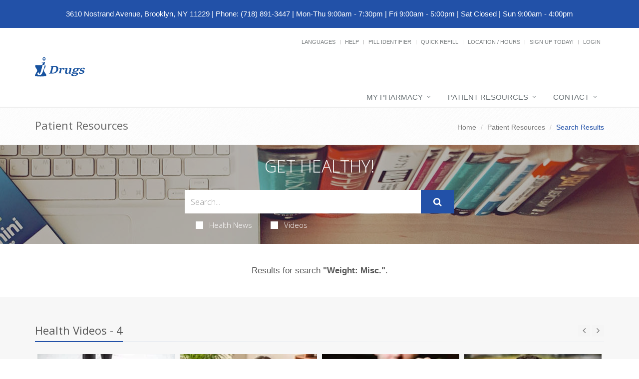

--- FILE ---
content_type: text/html; charset=UTF-8
request_url: https://jdrugsrx.com/kingsbay/patient-resources/searchtags/WEIG
body_size: 28868
content:
<!DOCTYPE html>

<!--[if IE 8]> <html lang="en" class="ie8"> <![endif]-->  
<!--[if IE 9]> <html lang="en" class="ie9"> <![endif]-->  
<!--[if !IE]><!--> <html lang="en"> <!--<![endif]-->  
<head>
    <title>Patient Resources - Results for search Weight: Misc. | Kingsbay Chemists (718) 891-3447 | Brooklyn, NY</title>

    <!-- Meta -->
    <meta charset="utf-8">
    <meta http-equiv="Content-Type" content="text/html; charset=utf-8" />
    <meta name="viewport" content="width=device-width, initial-scale=1.0 user-scalable=no">
    <meta name="author" content="">
    <meta http-equiv="Permissions-Policy" content="encrypted-media 'self' https://players.brightcove.net">
    <meta name="google-site-verification" content="9IAxHeM9O04liZX65JXtsnCcEk8DCZDJkFKPU3k4Buw" />
    <meta name="msvalidate.01" content="98BC4082078668FC20FE7DA1E59ACA63" />

        <meta name="description" content="Looking for a local pharmacy with a personal touch? Kingsbay Chemists offers traditional quality service with modern-day conveniences. Try us today!">
            <link rel="apple-touch-icon" sizes="57x57" href="https://cdn.refillrxconnect.com/themes/1/assets/img/favicon/apple-icon-57x57.png">
        <link rel="apple-touch-icon" sizes="60x60" href="https://cdn.refillrxconnect.com/themes/1/assets/img/favicon/apple-icon-60x60.png">
        <link rel="apple-touch-icon" sizes="72x72" href="https://cdn.refillrxconnect.com/themes/1/assets/img/favicon/apple-icon-72x72.png">
        <link rel="apple-touch-icon" sizes="76x76" href="https://cdn.refillrxconnect.com/themes/1/assets/img/favicon/apple-icon-76x76.png">
        <link rel="apple-touch-icon" sizes="114x114" href="https://cdn.refillrxconnect.com/themes/1/assets/img/favicon/apple-icon-114x114.png">
        <link rel="apple-touch-icon" sizes="120x120" href="https://cdn.refillrxconnect.com/themes/1/assets/img/favicon/apple-icon-120x120.png">
        <link rel="apple-touch-icon" sizes="144x144" href="https://cdn.refillrxconnect.com/themes/1/assets/img/favicon/apple-icon-144x144.png">
        <link rel="apple-touch-icon" sizes="152x152" href="https://cdn.refillrxconnect.com/themes/1/assets/img/favicon/apple-icon-152x152.png">
        <link rel="apple-touch-icon" sizes="180x180" href="https://cdn.refillrxconnect.com/themes/1/assets/img/favicon/apple-icon-180x180.png">
        <link rel="icon" type="image/png" sizes="192x192"  href="https://cdn.refillrxconnect.com/themes/1/assets/img/favicon/android-icon-192x192.png">
        <link rel="icon" type="image/png" sizes="32x32" href="https://cdn.refillrxconnect.com/themes/1/assets/img/favicon/favicon-32x32.png">
        <link rel="icon" type="image/png" sizes="96x96" href="https://cdn.refillrxconnect.com/themes/1/assets/img/favicon/favicon-96x96.png">
        <link rel="icon" type="image/png" sizes="16x16" href="https://cdn.refillrxconnect.com/themes/1/assets/img/favicon/favicon-16x16.png">
        <meta name="msapplication-TileColor" content="#ffffff">
        <meta name="msapplication-TileImage" content="https://cdn.refillrxconnect.com/themes/1/assets/img/favicon/ms-icon-144x144.png">
        <meta name="theme-color" content="#ffffff">
          <!-- Favicon -->
    <!--<link rel="shortcut icon" href="favicon.ico">-->

    <!-- Web Fonts -->
    <link rel='stylesheet' type='text/css' href='//fonts.googleapis.com/css?family=Open+Sans:400,300,600&amp;subset=cyrillic,latin'>

    <!-- CSS Global Compulsory -->
    <link rel="stylesheet" href="https://cdn.refillrxconnect.com/themes/1/assets/plugins/bootstrap/css/bootstrap.css">
    <link rel="stylesheet" href="https://cdn.refillrxconnect.com/themes/1/assets/css/style.css">

    <!-- CSS Header and Footer -->
    <link rel="stylesheet" href="https://cdn.refillrxconnect.com/themes/1/assets/css/headers/header-default.css">
    <link rel="stylesheet" href="https://cdn.refillrxconnect.com/themes/1/assets/css/footers/footer-v1.css">

    
    
    <script>
      (function(i,s,o,g,r,a,m){i['GoogleAnalyticsObject']=r;i[r]=i[r]||function(){
      (i[r].q=i[r].q||[]).push(arguments)},i[r].l=1*new Date();a=s.createElement(o),
      m=s.getElementsByTagName(o)[0];a.async=1;a.src=g;m.parentNode.insertBefore(a,m)
      })(window,document,'script','//www.google-analytics.com/analytics.js','ga');

      ga('create', 'UA-66793604-1', 'auto');
            ga('send', 'pageview');

    </script>
    
            <meta name="apple-itunes-app" content="app-id=1457344307" />
            
    <meta name="googlebot" content="noindex">
    <!-- CSS Implementing Plugins -->
    <link rel="stylesheet" href="https://cdn.refillrxconnect.com/themes/1/assets/plugins/animate.css">
    <link rel="stylesheet" href="https://cdn.refillrxconnect.com/themes/1/assets/plugins/line-icons/line-icons.css">
    <link rel="stylesheet" href="https://cdn.refillrxconnect.com/themes/1/assets/plugins/font-awesome/css/font-awesome.min.css">
    <link rel="stylesheet" href="https://cdn.refillrxconnect.com/themes/1/assets/plugins/owl-carousel/owl-carousel/owl.carousel.css">    
    <link rel="stylesheet" href="https://cdn.refillrxconnect.com/themes/1/assets/plugins/sky-forms-pro/skyforms/css/sky-forms.css">
    <link rel="stylesheet" href="https://cdn.refillrxconnect.com/themes/1/assets/plugins/sky-forms-pro/skyforms/custom/custom-sky-forms.css">
    <!--[if lt IE 9]><link rel="stylesheet" href="https://cdn.refillrxconnect.com/themes/1/assets/plugins/sky-forms-pro/skyforms/css/sky-forms-ie8.css"><![endif]-->

    <!-- CSS Page Style -->    
    <link rel="stylesheet" href="https://cdn.refillrxconnect.com/themes/1/assets/css/pages/page_search.css">

    <!-- CSS Customization -->
    <link rel="stylesheet" href="https://cdn.refillrxconnect.com/themes/1/assets/css/custom.css">
            <!-- CSS Theme -->    
         <link rel="stylesheet" href="https://cdn.refillrxconnect.com/themes/1/assets/css/theme-colors/GNP-blue2.css" id="style_color">
        

        
      

    
    <script type="application/ld+json">
    {
      "@context": {
        "@vocab": "http://schema.org/"
      },
      "@graph": [
        
                              {
                        "@context": "https://schema.org",
                        "@type":"SiteNavigationElement",
                        "@id":"#pagination",
                        "name": "About Us",
                        "url": "/kingsbay/about-us"
                      },
                                            {
                        "@context": "https://schema.org",
                        "@type":"SiteNavigationElement",
                        "@id":"#pagination",
                        "name": "Services",
                        "url": "/kingsbay/services"
                      },
                                            {
                        "@context": "https://schema.org",
                        "@type":"SiteNavigationElement",
                        "@id":"#pagination",
                        "name": "Sign Up Today!",
                        "url": "/kingsbay/register"
                      },
                                            {
                        "@context": "https://schema.org",
                        "@type":"SiteNavigationElement",
                        "@id":"#pagination",
                        "name": "New Patient",
                        "url": "/kingsbay/new-patient"
                      },
                                            {
                        "@context": "https://schema.org",
                        "@type":"SiteNavigationElement",
                        "@id":"#pagination",
                        "name": "Transfer Prescriptions",
                        "url": "/kingsbay/transfer-prescriptions"
                      },
                                            {
                        "@context": "https://schema.org",
                        "@type":"SiteNavigationElement",
                        "@id":"#pagination",
                        "name": "New Prescriptions",
                        "url": "/kingsbay/new-prescriptions"
                      },
                                      {
                  "@context": "https://schema.org",
                  "@type":"SiteNavigationElement",
                  "@id":"#pagination",
                  "name": "Patient Resources",
                  "url": "/kingsbay/patient-resources"
                },
                                      {
                        "@context": "https://schema.org",
                        "@type":"SiteNavigationElement",
                        "@id":"#pagination",
                        "name": "Recent Health News",
                        "url": "/kingsbay/patient-resources"
                      },
                                            {
                        "@context": "https://schema.org",
                        "@type":"SiteNavigationElement",
                        "@id":"#pagination",
                        "name": "Pill Identifier",
                        "url": "/kingsbay/drug-information"
                      },
                                            {
                        "@context": "https://schema.org",
                        "@type":"SiteNavigationElement",
                        "@id":"#pagination",
                        "name": "Drug Search",
                        "url": "/kingsbay/drug-information"
                      },
                                      {
                  "@context": "https://schema.org",
                  "@type":"SiteNavigationElement",
                  "@id":"#pagination",
                  "name": "Contact",
                  "url": "/kingsbay/contact"
                },
                                      {
                        "@context": "https://schema.org",
                        "@type":"SiteNavigationElement",
                        "@id":"#pagination",
                        "name": "Contact",
                        "url": "/kingsbay/contact"
                      },
                                            {
                        "@context": "https://schema.org",
                        "@type":"SiteNavigationElement",
                        "@id":"#pagination",
                        "name": "Location / Hours",
                        "url": "/kingsbay/locations"
                      },
                                            {
                        "@context": "https://schema.org",
                        "@type":"SiteNavigationElement",
                        "@id":"#pagination",
                        "name": "Help",
                        "url": "/kingsbay/help"
                      },
                              {
          "@id": "/kingsbay/",
          "@type": "Organization",
          "name": "Kingsbay Chemists",
          "slogan": "Our commitment to patient care and health is priority one here at Kingsbay Chemists.We believe in the value of providing personalized service and quality products.",
          "logo" : "/kingsbay/images/logo.png",
          "description": "Looking for a local pharmacy with a personal touch? Kingsbay Chemists offers traditional quality service with modern-day conveniences. Try us today!",
          "url" : "/kingsbay/",
          "sameAs" : []
          },
                      {
              "@type": "Pharmacy",
              "parentOrganization": {
                  "name" : "Kingsbay Chemists"
                },
              "name" : "Kingsbay Chemists ",
              "sameAs" : [],
              "address": {
                  "@type" : "PostalAddress",
                  "streetAddress": "3610 Nostrand Avenue ",
                  "addressLocality": "Brooklyn",
                  "addressRegion": "NY",
                  "postalCode": "11229",
                  "telephone" : "(718) 891-3447",
                  "faxNumber": ""
                  },
              "image" : "https://cdn.refillrxconnect.com/themes/1/assets/pharmacy.jpg",
              "geo": {
                "@type": "GeoCoordinates",
                "latitude": "40.596225",
                "longitude": "-73.941374"
              },
              "areaServed": { 
                "@type": "GeoCircle", 
                "geoMidpoint": { 
                  "@type": "GeoCoordinates", 
                  "latitude": "40.596225", 
                  "longitude": "-73.941374"
                },
                "geoRadius": "40233"
              },
              "priceRange" : "$ - $$$",
                            "hasOfferCatalog": {
                "@type": "OfferCatalog",
                "name": "Pharmacy Services",
                "itemListElement": [
                                     {
                      "@type": "Offer",
                      "itemOffered": {
                        "@type": "Service",
                        "name": "Bill Pay",
                        "description": "",
                        "image": ""
                      }
                    },                                        {
                      "@type": "Offer",
                      "itemOffered": {
                        "@type": "Service",
                        "name": "Dispose of Meds",
                        "description": "",
                        "image": ""
                      }
                    },                                        {
                      "@type": "Offer",
                      "itemOffered": {
                        "@type": "Service",
                        "name": "Greeting Cards",
                        "description": "",
                        "image": ""
                      }
                    },                                        {
                      "@type": "Offer",
                      "itemOffered": {
                        "@type": "Service",
                        "name": "Money Orders",
                        "description": "",
                        "image": ""
                      }
                    },                                        {
                      "@type": "Offer",
                      "itemOffered": {
                        "@type": "Service",
                        "name": "RefillRx Mobile App",
                        "description": "",
                        "image": ""
                      }
                    },                                        {
                      "@type": "Offer",
                      "itemOffered": {
                        "@type": "Service",
                        "name": "Shipping Drop Off",
                        "description": "",
                        "image": ""
                      }
                    },                                        {
                      "@type": "Offer",
                      "itemOffered": {
                        "@type": "Service",
                        "name": "Text Notifications",
                        "description": "",
                        "image": ""
                      }
                    },                                        {
                      "@type": "Offer",
                      "itemOffered": {
                        "@type": "Service",
                        "name": "Vaccinations",
                        "description": "",
                        "image": ""
                      }
                    },                                        {
                      "@type": "Offer",
                      "itemOffered": {
                        "@type": "Service",
                        "name": "Immunizations",
                        "description": "",
                        "image": ""
                      }
                    },                                        {
                      "@type": "Offer",
                      "itemOffered": {
                        "@type": "Service",
                        "name": "Unit Dose Packaging",
                        "description": "",
                        "image": ""
                      }
                    },                                        {
                      "@type": "Offer",
                      "itemOffered": {
                        "@type": "Service",
                        "name": "Vitamins",
                        "description": "",
                        "image": ""
                      }
                    },                                        {
                      "@type": "Offer",
                      "itemOffered": {
                        "@type": "Service",
                        "name": "Prescription Refills",
                        "description": "",
                        "image": ""
                      }
                    },                                        {
                      "@type": "Offer",
                      "itemOffered": {
                        "@type": "Service",
                        "name": "Durable Medical Equipment",
                        "description": "",
                        "image": ""
                      }
                    },                                        {
                      "@type": "Offer",
                      "itemOffered": {
                        "@type": "Service",
                        "name": "Free Local Delivery",
                        "description": "",
                        "image": ""
                      }
                    },                                        {
                      "@type": "Offer",
                      "itemOffered": {
                        "@type": "Service",
                        "name": "Assisted Living Facilities",
                        "description": "",
                        "image": ""
                      }
                    },                                        {
                      "@type": "Offer",
                      "itemOffered": {
                        "@type": "Service",
                        "name": "Prescription Shipping",
                        "description": "",
                        "image": ""
                      }
                    },                                        {
                      "@type": "Offer",
                      "itemOffered": {
                        "@type": "Service",
                        "name": "Patient Resources",
                        "description": "",
                        "image": ""
                      }
                    },                                        {
                      "@type": "Offer",
                      "itemOffered": {
                        "@type": "Service",
                        "name": "Durable Medical Equipment",
                        "description": "We offer more than just prescription refilling.  We carry a full-line of quality, durable medical equipment, all at affordable prices.  Come in and talk to one of our knowledgeable team members who will gladly assist you in finding the products that suit your healthcare needs.",
                        "image": "https://cdn.refillrxconnect.com/themes/1/assets/img/services/dme.jpg"
                      }
                    },                                        {
                      "@type": "Offer",
                      "itemOffered": {
                        "@type": "Service",
                        "name": "Free Local Delivery",
                        "description": "Can't come to us? We'll come to you!  We will gladly bring your medications right to your front door, free of charge. Simply tell us over the phone or select the delivery option when requesting a refill online.",
                        "image": "https://cdn.refillrxconnect.com/themes/1/assets/img/services/local_delivery.jpg"
                      }
                    },                                        {
                      "@type": "Offer",
                      "itemOffered": {
                        "@type": "Service",
                        "name": "Assisted Living Facilities",
                        "description": "We care about our community's health!  Local assisted living facilities can manage members prescription needs easily and efficiently from our website.  With one login, facility staff members can view their entire patient's prescription lists, check the status of a request as well as request refills.  Interested in becoming a participating facility?  Call us to get your account setup.",
                        "image": "https://cdn.refillrxconnect.com/themes/1/assets/img/services/nursing.jpg"
                      }
                    },                                        {
                      "@type": "Offer",
                      "itemOffered": {
                        "@type": "Service",
                        "name": "Prescription Shipping",
                        "description": "If you can't make it to us, we can ship your prescriptions right to your home.  Simply select your preferred delivery method with your refill request and we'll handle the rest!  Standard shipping fees will apply.",
                        "image": "https://cdn.refillrxconnect.com/themes/1/assets/img/services/shipping.jpg"
                      }
                    },                                        {
                      "@type": "Offer",
                      "itemOffered": {
                        "@type": "Service",
                        "name": "Patient Resources",
                        "description": "We strive to meet your needs both in the pharmacy and online.  Our website is a great resource tool for almost any topic or drug.  Browse our daily videos and articles or use our search function on our Patient Resource page.  Found a great article?  Share articles and videos directly to your social media account.  We also provide the ability to check drug interactions and identify pills.",
                        "image": "https://cdn.refillrxconnect.com/themes/1/assets/img/services/resources.jpg"
                      }
                    },                                        {
                      "@type": "Offer",
                      "itemOffered": {
                        "@type": "Service",
                        "name": "Free Local Delivery",
                        "description": "Can't come to us? We'll come to you!  We will gladly bring your medications right to your front door, free of charge. Simply tell us over the phone or select the delivery option when requesting a refill online.",
                        "image": "https://cdn.refillrxconnect.com/themes/1/assets/img/services/local_delivery.jpg"
                      }
                    },                                        {
                      "@type": "Offer",
                      "itemOffered": {
                        "@type": "Service",
                        "name": "Prescription Refills",
                        "description": "The hardest part of refilling on-the-go is already done, you have our mobile app! All you have to do is login to view your prescription profile or quick refill by manually entering your prescription number or barcode scanner. If you don't have an account yet, register one today! <br><br><strong>Please note:</strong> your existing login credentials used with our website work with our app. {%website%} ",
                        "image": "https://cdn.refillrxconnect.com/themes/1/assets/img/services/refills.jpg"
                      }
                    }                                   ]
              },
                            "openingHoursSpecification": [
                {
                  "@type": "OpeningHoursSpecification",
                  "closes":  "4:00 p.m.",
                  "dayOfWeek": "http://schema.org/Sunday",
                  "opens":  "9:00 a.m."
                },
                {
                  "@type": "OpeningHoursSpecification",
                  "closes":  "7:30 p.m.",
                  "dayOfWeek": "http://schema.org/Monday",
                  "opens":  "9:00 a.m."
                },
                {
                  "@type": "OpeningHoursSpecification",
                  "closes":  "7:30 p.m.",
                  "dayOfWeek": "http://schema.org/Tuesday",
                  "opens":  "9:00 a.m."
                },
                {
                  "@type": "OpeningHoursSpecification",
                  "closes":  "7:30 p.m.",
                  "dayOfWeek": "http://schema.org/Wednesday",
                  "opens":  "9:00 a.m."
                },
                {
                  "@type": "OpeningHoursSpecification",
                  "closes":  "7:30 p.m.",
                  "dayOfWeek": "http://schema.org/Thursday",
                  "opens":  "9:00 a.m."
                },
                {
                  "@type": "OpeningHoursSpecification",
                  "closes":  "5:00 p.m.",
                  "dayOfWeek": "http://schema.org/Friday",
                  "opens":  "9:00 a.m."
                },
                {
                  "@type": "OpeningHoursSpecification",
                  "closes":  "",
                  "dayOfWeek": "http://schema.org/Saturday",
                  "opens":  ""
                }
              ]
            }
              ]
    }

    </script>

    <script type="text/javascript">
      var _userway_config = {
      // uncomment the following line to override default position
       position: 3,
      // uncomment the following line to override default language (e.g., fr, de, es, he, nl, etc.)
      // language: null,
      // uncomment the following line to override color set via widget
      // color: 'null', 
      account: 'Ae1IDd0B4H'
      };
      </script>
      <script type="text/javascript" src="https://cdn.userway.org/widget.js"></script>

</head> 

<body>
<!--=== <body class="header-fixed">   ===--> 
<div class="wrapper">

        <div class="color-green"></div>
    <div id="green-background" class="alert alert-warning2 alert-center fade in" style="color: #ffffff;">
        <div class="row margin-top-15">
            <div class="col-xs-12 text-center" style="font-size:15px; padding-right: 5px; padding-left: 5px;">
                <a style="color: #ffffff" href="https://www.google.com/maps/search/3610+Nostrand+Avenue,+Brooklyn,+NY+11229" target="_blank">3610 Nostrand Avenue, Brooklyn, NY 11229</a> <span class="hidden-xs">|</span> <span style='white-space: nowrap;'>Phone:&nbsp;(718) 891-3447</span> <span class="hidden-xs">|</span> <span style='white-space: nowrap;'>Mon-Thu 9:00am - 7:30pm | Fri 9:00am - 5:00pm | Sat Closed | Sun 9:00am - 4:00pm</span>
            </div>            
        </div>
    </div>
    <script>
        const greenColor = getComputedStyle(document.querySelector('.color-green')).color;
        document.getElementById('green-background').style.backgroundColor = greenColor;
    </script>
    

<!--=== Header ===-->    
<div class="header header-sticky">
    <div class="container">
        <div class="topbar">
            <ul class="pull-right social-icons social-icons-color">
                            </ul>
            <ul class="loginbar pull-right">
                                    <li class="hoverSelector">
                        <a>Languages</a>
                        <ul class="languages hoverSelectorBlock">
                            <li class="active">
                                <a href="/kingsbay/translate/en/?l=%2Fkingsbay%2Fpatient-resources%2Fsearchtags%2FWEIG">English <i class="fa fa-check"></i></a> 
                            </li>
                            <li >
                                <a href="/kingsbay/translate/es/?l=%2Fkingsbay%2Fpatient-resources%2Fsearchtags%2FWEIG">Espa&ntilde;ol </a>
                            </li>
                        </ul>
                    </li>
                    <li class="topbar-devider"></li>  
                                            <li><a href="/kingsbay/help"> Help</a></li>  
                        <li class="topbar-devider"></li>
                                                <li><a data-toggle="modal" href="/kingsbay/pill-identifier-search" alt="Pill Identifier" data-toggle="collapse" data-target="#pill_identifier"> Pill Identifier</a></li>
                        <li class="topbar-devider"></li>  
                                                <li><a data-toggle="modal" href="/kingsbay/quick-refill?redirect=%2Fkingsbay%2Fpatient-resources%2Fsearchtags%2FWEIG" alt="Quick Refill" data-toggle="collapse" data-target="#quick_refill"> Quick Refill</a></li>
                        <li class="topbar-devider"></li>
                                                    <li><a href="/kingsbay/locations" alt="Location / Hours">Location / Hours</a></li>
                                                <li class="topbar-devider"></li>
                        <li><a href="/kingsbay/register" alt="Sign Up Today!">Sign Up Today!</a></li>
                        <li class="topbar-devider"></li> 
                        <li><a data-toggle="modal" href="/kingsbay/login/modal" alt="Login" data-toggle="collapse" data-target="#login"> Login</a></li>
                                                          
            </ul>
        </div>
    </div>
    <div class="container">
        
        <!-- Logo -->
        <a class="logo pull-left hidden-xs hidden-sm" href="/kingsbay/" style="margin: 20px 0px;">
            <img src="/kingsbay/images/logo.svg" style="max-width: 450px; min-height: 80px;" alt="Kingsbay Chemists Logo">
        </a>
        <!-- End Logo -->

        <!-- Logo -->
        <a class="visible-sm visible-xs" href="/kingsbay/" style="margin: 20px 0px;">
            <img src="/kingsbay/images/logo.svg" alt="Kingsbay Chemists Logo" class="img-responsive">
        </a>
        <!-- End Logo -->

        <!-- Add Notes Modal -->
        <div class="modal fade" id="add_profile" tabindex="-1" role="dialog" aria-labelledby="add_profile" aria-hidden="true">
            <div class="modal-dialog">
                <div class="modal-content">
                </div><!--/modal-content -->
            </div><!--/modal-dialog -->
        </div><!--/modal fade -->
        <!--/Add Notes Modal --> 

        <!-- Add Login Modal -->
        <div class="modal fade" id="login" tabindex="-1" role="dialog" aria-labelledby="login" aria-hidden="true">
            <div class="modal-dialog">
                <div class="modal-content">
                    
                </div><!--/modal-content -->
            </div><!--/modal-dialog -->
        </div><!--/modal fade -->
        <!--/Add Login Modal -->

        <!-- Add Quick Refill Modal -->
        <div class="modal fade" id="quick_refill" tabindex="-1" role="dialog" aria-labelledby="quick_refill" aria-hidden="true">
            <div class="modal-dialog">
                <div class="modal-content">
                    
                </div><!--/modal-content -->
            </div><!--/modal-dialog -->
        </div><!--/modal fade -->
        <!--/Add Quick Refill Modal --> 

         <!-- Add Pill Identifier Modal -->
        <div class="modal fade" id="pill_identifier" tabindex="-1" role="dialog" aria-labelledby="pill_identifier" aria-hidden="true">
            <div class="modal-dialog">
                <div class="modal-content">
                    
                </div><!--/modal-content -->
            </div><!--/modal-dialog -->
        </div><!--/modal fade -->
        <!--/Add Pill Identifier Modal --> 

        
        <div class="row">
            <!-- Toggle get grouped for better mobile display -->
            <button type="button" class="navbar-toggle col-xs-12" data-toggle="collapse" data-target=".navbar-responsive-collapse">
                <span class="sr-only">Toggle Navigation</span>
                <span class="fa fa-bars"></span>
            </button>
            <!-- End Toggle -->
        </div>
    </div><!--/end container-->

    <!-- Collect the nav links, forms, and other content for toggling -->
    <div class="collapse navbar-collapse mega-menu navbar-responsive-collapse">
        <div class="container">
            <ul class="nav navbar-nav">
                <!-- My Pharmacy --><li class="dropdown "><a href="javascript:void(0);" class="dropdown-toggle" data-toggle="dropdown">My Pharmacy</a>
                                <ul class="dropdown-menu"><li><a href="/kingsbay/about-us" target="_self">About Us</a></li><li><a href="/kingsbay/services" target="_self">Services</a></li><li><a href="/kingsbay/register" target="_self">Sign Up Today!</a></li><li><a href="/kingsbay/new-patient" target="_self">New Patient</a></li><li><a href="/kingsbay/transfer-prescriptions" target="_self">Transfer Prescriptions</a></li><li><a href="/kingsbay/new-prescriptions" target="_self">New Prescriptions</a></li></ul>
                            </li><!-- End My Pharmacy --><!-- Patient Resources --><li class="dropdown "><a href="javascript:void(0);" class="dropdown-toggle" data-toggle="dropdown">Patient Resources</a>
                                <ul class="dropdown-menu"><li><a href="/kingsbay/patient-resources" target="_self">Recent Health News</a></li><li><a href="/kingsbay/drug-information" target="_self">Pill Identifier</a></li><li><a href="/kingsbay/drug-information" target="_self">Drug Search</a></li></ul>
                            </li><!-- End Patient Resources --><!-- Contact --><li class="dropdown "><a href="javascript:void(0);" class="dropdown-toggle" data-toggle="dropdown">Contact</a>
                                <ul class="dropdown-menu"><li><a href="/kingsbay/contact" target="_self">Contact</a></li><li><a href="/kingsbay/locations" target="_self">Location / Hours</a></li><li><a href="/kingsbay/help" target="_self">Help</a></li></ul>
                            </li><!-- End Contact -->            </ul>
        </div><!--/end container-->
    </div><!--/navbar-collapse-->
</div>
<!--=== End Header ===-->
    <!--=== Breadcrumbs ===-->
    <div class="breadcrumbs">
        <div class="container">
            <h1 class="pull-left">Patient Resources</h1>
            <ul class="pull-right breadcrumb">
                <li><a href="/kingsbay/">Home</a></li>
                <li><a href="/kingsbay/patient-resources">Patient Resources</a></li>
                <li class="active">Search Results</li>
            </ul>
        </div>
    </div><!--/breadcrumbs-->
    <!--=== End Breadcrumbs ===-->

        <!--=== Search Block ===-->
    <div class="search-block parallaxBg">
        <div class="container">
            <div class="col-md-6 col-md-offset-3">
                <h1>Get Healthy!</h1>

                 <form action= "/kingsbay/patient-resources/search" method="POST" class="sky-form page-search-form" autocomplete="off" >

                    <div class="input-group">
                        <input type="text" name="hn_search" class="form-control" aria-label="Search Health Articles" placeholder="Search...">
                        <span class="input-group-btn">
                            <button class="btn-u btn-u-lg" id="submit" type="Submit" aria-label="Submit Search" ><i class="fa fa-search"></i></button>
                        </span>
                    </div>

                    <div class="inline-group">                    
                        <label class="checkbox"><input type="checkbox" name="checkbox-news"  ><i></i>Health News</label>
                        <label class="checkbox"><input type="checkbox" name="checkbox-vids"  ><i></i>Videos</label>
                    </div>

                </form>    
            </div>
        </div>    
    </div><!--/container-->     
    <!--=== End Search Block ===-->
    <!--=== Title v1 ===-->
    <div class="container content">
        <div class="title-v1 no-margin-bottom">
            <p class="no-margin-bottom"> Results for search  <strong>"Weight: Misc."</strong>.</p>                
        </div>
    </div>
    <!--=== End Title v1 ===-->

    <div class="bg-color-light">
    <!-- Videos Slider -->
    <div class="container content">
        <div class="owl-carousel-v1 owl-work-v1 margin-bottom-40">
            <div class="headline"><h2 class="pull-left">Health Videos - 4</h2>
                <div class="owl-navigation">
                    <div class="customNavigation">
                        <a class="owl-btn prev-v2"><i class="fa fa-angle-left"></i></a>
                        <a class="owl-btn next-v2"><i class="fa fa-angle-right"></i></a>
                    </div>
                </div><!--/navigation-->
            </div>
            <div class="owl-recent-works-v1">
                                    <div class="item">
                        <a rel="canonical" href="/kingsbay/patient-resources/video/1754404391458/ditching-ultra-processed-food-helps-move-the-scale-faster">
                            <em class="overflow-hidden">
                                <img class="img-responsive" src="https://gumlet.assettype.com/healthday-en/2025-08-05/gbsjf38f/AdobeStock244470784.jpeg?w=180&h=135&mode=crop&crop=focalpoint" />
                            </em>    
                            <span>
                                <strong>Ditching Ultra-Processed Food Helps Move the Scale Faster</strong>
                                <i><p>In a new study, people lost twice as much weight on a diet with minimally processed foods compared to one with ultra-processed foods.</p></i>
                            </span>
                        </a>
                    </div>
                                        <div class="item">
                        <a rel="canonical" href="/kingsbay/patient-resources/video/1751380808876/childhood-obesity-in-the-u.s.-continues-to-rise-">
                            <em class="overflow-hidden">
                                <img class="img-responsive" src="https://gumlet.assettype.com/healthday-en/2025-07-01/puo0sa34/AdobeStock334761496.jpeg?w=180&h=135&mode=crop&crop=focalpoint" />
                            </em>    
                            <span>
                                <strong>Childhood Obesity in the U.S. Continues to Rise</strong>
                                <i><p>A new study finds obesity in kids 2 to 19 years of age increased significantly between 2011 and 2023, and the COVID-19 pandemic was not a main driver.</p></i>
                            </span>
                        </a>
                    </div>
                                        <div class="item">
                        <a rel="canonical" href="/kingsbay/patient-resources/video/1743165357868/common-sugar-substitute-may-actually-increase-your-appetite">
                            <em class="overflow-hidden">
                                <img class="img-responsive" src="https://gumlet.assettype.com/healthday-en/2025-03-28/hdbq4ggn/AdobeStock111534396.jpeg?w=180&h=135&mode=crop&crop=focalpoint" />
                            </em>    
                            <span>
                                <strong>Common Sugar Substitute May Actually Increase Your Appetite</strong>
                                <i><p>A new study finds sucralose, the primary sweetener in Splenda, changes brain activity related to hunger. Researchers say the results could be stronger cravings.</p></i>
                            </span>
                        </a>
                    </div>
                                        <div class="item">
                        <a rel="canonical" href="/kingsbay/patient-resources/video/1741696826351/unhealthy-body-image-starts-developing-as-young-as-age-7-new-study-suggests">
                            <em class="overflow-hidden">
                                <img class="img-responsive" src="https://gumlet.assettype.com/healthday-en/2025-03-11/5pd661yn/AdobeStock279228970.jpeg?w=180&h=135&mode=crop&crop=focalpoint" />
                            </em>    
                            <span>
                                <strong>Unhealthy Body Image Starts Developing as Young as Age 7, New Study Suggests</strong>
                                <i><p>Kids as young as 7 are developing unhealthy perceptions about weight, which researchers warn could eventually lead to eating disorders.</p></i>
                            </span>
                        </a>
                    </div>
                                </div>
        </div>
        <a rel="canonical" href="/kingsbay/patient-resources/tagsvid/WEIG/" class="btn-u btn-brd btn-brd-hover rounded btn-u-default btn-u-xs" type="button"><i class="fa fa-download"></i> Show All Health News Results</a>
    </div>    
        <!-- End Videos Slider -->
</div>
<!-- End Background Color --><!--=== Content ===-->
<div class="container content">
    <div class="headline"><h2>Health News Results - 72</h2></div>
    <div class="row news-v1 margin-bottom-25" id="health_news_results">
        
                            <!-- Add Article Modal -->
                <div class="modal fade" id="article_1767894535036" tabindex="-1" role="dialog" aria-labelledby="myModalLabel" aria-hidden="true">
                    <div class="modal-dialog modal-lg">
                        <div class="modal-content">
                            
                        </div><!--/modal-content -->
                    </div><!--/modal-dialog -->
                </div><!--/modal fade -->
                <!--/Add Article Modal --> 
                <div class="col-xs-12 result thumbnail-style thumbnails thumbnail-kenburn">
                    <div class="news-v1-in bg-color-white">
                        <div class=""><h3 class="heading-lg bg-dark-grey"><a rel="noFollow" class="hover-effect" data-toggle="modal" href="/kingsbay/patient-resources/article_modal/1767894535036/weight-often-returns-after-stopping-ozempic-wegovy-study-finds" data-toggle="collapse" data-target="#article_1767894535036">Weight Often Returns After Stopping Ozempic, Wegovy, Study Finds</a></h3></div>
                        <div class="row">
                            <div class="col-sm-3 col-xs-12">
                                <div class="thumbnail-img" style="max-height: 200px; overflow:hidden;">
                                        <div class="overflow-hidden">
                                            <a rel="noFollow" data-toggle="modal" href="/kingsbay/patient-resources/article_modal/1767894535036/weight-often-returns-after-stopping-ozempic-wegovy-study-finds" data-toggle="collapse" data-target="#article_1767894535036"><img src="https://gumlet.assettype.com/healthday-en/2025-05-28/oxkzyiqw/1200-Weight-Loss-Drugs.jpg?w=1920&h=1080&mode=crop&crop=focalpoint" class="img-responsive" /></a>
                                        </div>                  
                                </div>
                            </div>
                            
                            <div class="col-sm-9 col-xs-12">
                                <p><p>People who stop taking popular weight loss drugs like Ozempic and Wegovy are likely to gain the weight back, and sooner than many expect, a new study finds.</p><p>Researchers reviewed dozens of earlier studies and found that most people returned to their starting weight within about 18 months after stopping GLP-1 drugs.&nbsp;</p><p>Those medications include semaglutide and tirzepatide, sold und...</p>
                            </div>    
                            <ul class="list-inline news-v1-info">
                                <li><i class="fa fa-pencil"></i> I. Edwards HealthDay Reporter</li>                                                                <li>|</li>
                                <li><i class="fa fa-clock-o"></i> January 9, 2026</li>
                                <li>|</li>
                                <li><a rel="canonical" href="/kingsbay/patient-resources/article/1767894535036/weight-often-returns-after-stopping-ozempic-wegovy-study-finds">Full Page</a></li>
                                <li>
                                    <ul class="list-unstyled list-inline blog-tags">
                                        <li>
                                            <i class="fa fa-tags"></i> 
                                            <a href="/kingsbay/patient-resources/searchtags/GAIN">Weight Gain</a> <a href="/kingsbay/patient-resources/searchtags/LOSS">Weight Loss</a> <a href="/kingsbay/patient-resources/searchtags/WEIG">Weight: Misc.</a>                                         </li>
                                    </ul> 
                                </li>
                            </ul>
                        </div>
                    </div>
                </div>
                                <!-- Add Article Modal -->
                <div class="modal fade" id="article_1767737629417" tabindex="-1" role="dialog" aria-labelledby="myModalLabel" aria-hidden="true">
                    <div class="modal-dialog modal-lg">
                        <div class="modal-content">
                            
                        </div><!--/modal-content -->
                    </div><!--/modal-dialog -->
                </div><!--/modal fade -->
                <!--/Add Article Modal --> 
                <div class="col-xs-12 result thumbnail-style thumbnails thumbnail-kenburn">
                    <div class="news-v1-in bg-color-white">
                        <div class=""><h3 class="heading-lg bg-dark-grey"><a rel="noFollow" class="hover-effect" data-toggle="modal" href="/kingsbay/patient-resources/article_modal/1767737629417/poll-shows-most-americans-want-to-slim-down" data-toggle="collapse" data-target="#article_1767737629417">Poll Shows Most Americans Want to Slim Down</a></h3></div>
                        <div class="row">
                            <div class="col-sm-3 col-xs-12">
                                <div class="thumbnail-img" style="max-height: 200px; overflow:hidden;">
                                        <div class="overflow-hidden">
                                            <a rel="noFollow" data-toggle="modal" href="/kingsbay/patient-resources/article_modal/1767737629417/poll-shows-most-americans-want-to-slim-down" data-toggle="collapse" data-target="#article_1767737629417"><img src="https://gumlet.assettype.com/healthday-en/2024-09-03/dq92up7d/345783918.jpeg?w=1920&h=1080&mode=crop&crop=focalpoint" class="img-responsive" /></a>
                                        </div>                  
                                </div>
                            </div>
                            
                            <div class="col-sm-9 col-xs-12">
                                <p><p>As the New Year&rsquo;s resolutions take center stage, a new nationwide poll shows that while a majority of American adults want to be thinner, only a fraction are doing anything about it.</p><p>In all, 52% of Americans want to lose weight but just 26% are making a serious effort to do so, the new <a href="https://www.gallup.com/westhealth">West Health-Gallup poll</a> found.</p><p>This struggle...</p>
                            </div>    
                            <ul class="list-inline news-v1-info">
                                <li><i class="fa fa-pencil"></i> Deanna Neff HealthDay Reporter</li>                                                                <li>|</li>
                                <li><i class="fa fa-clock-o"></i> January 7, 2026</li>
                                <li>|</li>
                                <li><a rel="canonical" href="/kingsbay/patient-resources/article/1767737629417/poll-shows-most-americans-want-to-slim-down">Full Page</a></li>
                                <li>
                                    <ul class="list-unstyled list-inline blog-tags">
                                        <li>
                                            <i class="fa fa-tags"></i> 
                                            <a href="/kingsbay/patient-resources/searchtags/GAIN">Weight Gain</a> <a href="/kingsbay/patient-resources/searchtags/LOSS">Weight Loss</a> <a href="/kingsbay/patient-resources/searchtags/WEIG">Weight: Misc.</a>                                         </li>
                                    </ul> 
                                </li>
                            </ul>
                        </div>
                    </div>
                </div>
                                <!-- Add Article Modal -->
                <div class="modal fade" id="article_1767702633584" tabindex="-1" role="dialog" aria-labelledby="myModalLabel" aria-hidden="true">
                    <div class="modal-dialog modal-lg">
                        <div class="modal-content">
                            
                        </div><!--/modal-content -->
                    </div><!--/modal-dialog -->
                </div><!--/modal fade -->
                <!--/Add Article Modal --> 
                <div class="col-xs-12 result thumbnail-style thumbnails thumbnail-kenburn">
                    <div class="news-v1-in bg-color-white">
                        <div class=""><h3 class="heading-lg bg-dark-grey"><a rel="noFollow" class="hover-effect" data-toggle="modal" href="/kingsbay/patient-resources/article_modal/1767702633584/novo-nordisk-launches-daily-weight-loss-pill-to-expand-glp-1-access" data-toggle="collapse" data-target="#article_1767702633584">Novo Nordisk Launches Daily Weight-Loss Pill to Expand GLP-1 Access</a></h3></div>
                        <div class="row">
                            <div class="col-sm-3 col-xs-12">
                                <div class="thumbnail-img" style="max-height: 200px; overflow:hidden;">
                                        <div class="overflow-hidden">
                                            <a rel="noFollow" data-toggle="modal" href="/kingsbay/patient-resources/article_modal/1767702633584/novo-nordisk-launches-daily-weight-loss-pill-to-expand-glp-1-access" data-toggle="collapse" data-target="#article_1767702633584"><img src="https://gumlet.assettype.com/healthday-en/2025-05-16/0ezz3n0h/AdobeStock1068642359EditorialUseOnly.jpeg?w=1920&h=1080&mode=crop&crop=focalpoint" class="img-responsive" /></a>
                                        </div>                  
                                </div>
                            </div>
                            
                            <div class="col-sm-9 col-xs-12">
                                <p><p>A daily pill for weight loss has officially arrived in the U.S.</p><p>On Monday, <a href="https://www.novonordisk.com/">Novo Nordisk</a> rolled out the first GLP-1 weight-loss pill, an oral version of Wegovy.&nbsp;</p><p>The company says the new option is designed to reach people who want the benefits of GLP-1 drugs without injections, and to avoid the supply shortages that limited access to ea...</p>
                            </div>    
                            <ul class="list-inline news-v1-info">
                                <li><i class="fa fa-pencil"></i> I. Edwards HealthDay Reporter</li>                                                                <li>|</li>
                                <li><i class="fa fa-clock-o"></i> January 6, 2026</li>
                                <li>|</li>
                                <li><a rel="canonical" href="/kingsbay/patient-resources/article/1767702633584/novo-nordisk-launches-daily-weight-loss-pill-to-expand-glp-1-access">Full Page</a></li>
                                <li>
                                    <ul class="list-unstyled list-inline blog-tags">
                                        <li>
                                            <i class="fa fa-tags"></i> 
                                            <a href="/kingsbay/patient-resources/searchtags/LOSS">Weight Loss</a> <a href="/kingsbay/patient-resources/searchtags/DDRU">Diet Drugs</a> <a href="/kingsbay/patient-resources/searchtags/WEIG">Weight: Misc.</a>                                         </li>
                                    </ul> 
                                </li>
                            </ul>
                        </div>
                    </div>
                </div>
                                <!-- Add Article Modal -->
                <div class="modal fade" id="article_1767021064037" tabindex="-1" role="dialog" aria-labelledby="myModalLabel" aria-hidden="true">
                    <div class="modal-dialog modal-lg">
                        <div class="modal-content">
                            
                        </div><!--/modal-content -->
                    </div><!--/modal-dialog -->
                </div><!--/modal fade -->
                <!--/Add Article Modal --> 
                <div class="col-xs-12 result thumbnail-style thumbnails thumbnail-kenburn">
                    <div class="news-v1-in bg-color-white">
                        <div class=""><h3 class="heading-lg bg-dark-grey"><a rel="noFollow" class="hover-effect" data-toggle="modal" href="/kingsbay/patient-resources/article_modal/1767021064037/understanding-childhood-obesity-causes-treatments-and-how-to-reduce-stigma" data-toggle="collapse" data-target="#article_1767021064037">Understanding Childhood Obesity: Causes, Treatments and How to Reduce Stigma</a></h3></div>
                        <div class="row">
                            <div class="col-sm-3 col-xs-12">
                                <div class="thumbnail-img" style="max-height: 200px; overflow:hidden;">
                                        <div class="overflow-hidden">
                                            <a rel="noFollow" data-toggle="modal" href="/kingsbay/patient-resources/article_modal/1767021064037/understanding-childhood-obesity-causes-treatments-and-how-to-reduce-stigma" data-toggle="collapse" data-target="#article_1767021064037"><img src="https://gumlet.assettype.com/healthday-en/2024-09-03/uy19cp3l/278509843.jpeg?w=1920&h=1080&mode=crop&crop=focalpoint" class="img-responsive" /></a>
                                        </div>                  
                                </div>
                            </div>
                            
                            <div class="col-sm-9 col-xs-12">
                                <p><p>While childhood obesity has become more common in recent years, this is a condition that is about more than just weight. </p><p>Childhood obesity reflects our modern environment of ultra-processed foods, digital devices and psychological stressors. </p><p>To address childhood obesity, clinicians and families must work together to create a more nuanced, compassionate and evidence-based approach ...</p>
                            </div>    
                            <ul class="list-inline news-v1-info">
                                <li><i class="fa fa-pencil"></i> Shagun Bindlish, MD, FACP, FOMA, DABOM, DACLM HealthDay Reporter</li>                                                                <li>|</li>
                                <li><i class="fa fa-clock-o"></i> December 30, 2025</li>
                                <li>|</li>
                                <li><a rel="canonical" href="/kingsbay/patient-resources/article/1767021064037/understanding-childhood-obesity-causes-treatments-and-how-to-reduce-stigma">Full Page</a></li>
                                <li>
                                    <ul class="list-unstyled list-inline blog-tags">
                                        <li>
                                            <i class="fa fa-tags"></i> 
                                            <a href="/kingsbay/patient-resources/searchtags/DIAB">Diabetes: Misc.</a> <a href="/kingsbay/patient-resources/searchtags/OBES">Obesity</a> <a href="/kingsbay/patient-resources/searchtags/WEIG">Weight: Misc.</a>                                         </li>
                                    </ul> 
                                </li>
                            </ul>
                        </div>
                    </div>
                </div>
                                <!-- Add Article Modal -->
                <div class="modal fade" id="article_1765988559984" tabindex="-1" role="dialog" aria-labelledby="myModalLabel" aria-hidden="true">
                    <div class="modal-dialog modal-lg">
                        <div class="modal-content">
                            
                        </div><!--/modal-content -->
                    </div><!--/modal-dialog -->
                </div><!--/modal fade -->
                <!--/Add Article Modal --> 
                <div class="col-xs-12 result thumbnail-style thumbnails thumbnail-kenburn">
                    <div class="news-v1-in bg-color-white">
                        <div class=""><h3 class="heading-lg bg-dark-grey"><a rel="noFollow" class="hover-effect" data-toggle="modal" href="/kingsbay/patient-resources/article_modal/1765988559984/how-to-fight-middle-age-spread" data-toggle="collapse" data-target="#article_1765988559984">How to Fight 'Middle-Age Spread'</a></h3></div>
                        <div class="row">
                            <div class="col-sm-3 col-xs-12">
                                <div class="thumbnail-img" style="max-height: 200px; overflow:hidden;">
                                        <div class="overflow-hidden">
                                            <a rel="noFollow" data-toggle="modal" href="/kingsbay/patient-resources/article_modal/1765988559984/how-to-fight-middle-age-spread" data-toggle="collapse" data-target="#article_1765988559984"><img src="https://gumlet.assettype.com/healthday-en/2025-12-19/oujp3nyz/AdobeStock338578759.jpeg?w=1920&h=1080&mode=crop&crop=focalpoint" class="img-responsive" /></a>
                                        </div>                  
                                </div>
                            </div>
                            
                            <div class="col-sm-9 col-xs-12">
                                <p><p>A steady uptick on your scale is a nasty side effect of middle age.</p><p>Most adults in the U.S. put on 10 to 25 pounds between their 20s and their 40s &mdash; and there&rsquo;s more bad news about this "middle-age spread."</p><p>As you age, it gets harder and harder to do much about it.</p><p>"Your metabolism tends to slow down as you get older, but your appetite and your food intake do not,"...</p>
                            </div>    
                            <ul class="list-inline news-v1-info">
                                <li><i class="fa fa-pencil"></i> Carole Tanzer Miller HealthDay Reporter</li>                                                                <li>|</li>
                                <li><i class="fa fa-clock-o"></i> December 26, 2025</li>
                                <li>|</li>
                                <li><a rel="canonical" href="/kingsbay/patient-resources/article/1765988559984/how-to-fight-middle-age-spread">Full Page</a></li>
                                <li>
                                    <ul class="list-unstyled list-inline blog-tags">
                                        <li>
                                            <i class="fa fa-tags"></i> 
                                            <a href="/kingsbay/patient-resources/searchtags/EXER">Exercise: Misc.</a> <a href="/kingsbay/patient-resources/searchtags/GAIN">Weight Gain</a> <a href="/kingsbay/patient-resources/searchtags/LOSS">Weight Loss</a> <a href="/kingsbay/patient-resources/searchtags/WEIG">Weight: Misc.</a>                                         </li>
                                    </ul> 
                                </li>
                            </ul>
                        </div>
                    </div>
                </div>
                                <!-- Add Article Modal -->
                <div class="modal fade" id="article_1765285619572" tabindex="-1" role="dialog" aria-labelledby="myModalLabel" aria-hidden="true">
                    <div class="modal-dialog modal-lg">
                        <div class="modal-content">
                            
                        </div><!--/modal-content -->
                    </div><!--/modal-dialog -->
                </div><!--/modal fade -->
                <!--/Add Article Modal --> 
                <div class="col-xs-12 result thumbnail-style thumbnails thumbnail-kenburn">
                    <div class="news-v1-in bg-color-white">
                        <div class=""><h3 class="heading-lg bg-dark-grey"><a rel="noFollow" class="hover-effect" data-toggle="modal" href="/kingsbay/patient-resources/article_modal/1765285619572/mango-may-support-weight-and-blood-sugar-new-research-shows" data-toggle="collapse" data-target="#article_1765285619572">Mango May Support Weight and Blood Sugar, New Research Shows</a></h3></div>
                        <div class="row">
                            <div class="col-sm-3 col-xs-12">
                                <div class="thumbnail-img" style="max-height: 200px; overflow:hidden;">
                                        <div class="overflow-hidden">
                                            <a rel="noFollow" data-toggle="modal" href="/kingsbay/patient-resources/article_modal/1765285619572/mango-may-support-weight-and-blood-sugar-new-research-shows" data-toggle="collapse" data-target="#article_1765285619572"><img src="https://gumlet.assettype.com/healthday-en/2024-09-03/8drv0hbg/55045098.jpeg?w=1920&h=1080&mode=crop&crop=focalpoint" class="img-responsive" /></a>
                                        </div>                  
                                </div>
                            </div>
                            
                            <div class="col-sm-9 col-xs-12">
                                <p><p>Whether you slice mango and eat it plain, sprinkle it with taj&iacute;n, toss it into a salad or blend it into a smoothie, new research suggests this tropical fruit may offer more than great flavor.&nbsp;</p><p>Researchers at Illinois Institute of Technology reviewed 29 studies published between 2016 and 2025 to better understand how mango affects the body.&nbsp;</p><p>Their review found signs ...</p>
                            </div>    
                            <ul class="list-inline news-v1-info">
                                <li><i class="fa fa-pencil"></i> I. Edwards HealthDay Reporter</li>                                                                <li>|</li>
                                <li><i class="fa fa-clock-o"></i> December 9, 2025</li>
                                <li>|</li>
                                <li><a rel="canonical" href="/kingsbay/patient-resources/article/1765285619572/mango-may-support-weight-and-blood-sugar-new-research-shows">Full Page</a></li>
                                <li>
                                    <ul class="list-unstyled list-inline blog-tags">
                                        <li>
                                            <i class="fa fa-tags"></i> 
                                            <a href="/kingsbay/patient-resources/searchtags/FOOD">Food &amp, Nutrition: Misc.</a> <a href="/kingsbay/patient-resources/searchtags/WEIG">Weight: Misc.</a>                                         </li>
                                    </ul> 
                                </li>
                            </ul>
                        </div>
                    </div>
                </div>
                                <!-- Add Article Modal -->
                <div class="modal fade" id="article_1764897964408" tabindex="-1" role="dialog" aria-labelledby="myModalLabel" aria-hidden="true">
                    <div class="modal-dialog modal-lg">
                        <div class="modal-content">
                            
                        </div><!--/modal-content -->
                    </div><!--/modal-dialog -->
                </div><!--/modal fade -->
                <!--/Add Article Modal --> 
                <div class="col-xs-12 result thumbnail-style thumbnails thumbnail-kenburn">
                    <div class="news-v1-in bg-color-white">
                        <div class=""><h3 class="heading-lg bg-dark-grey"><a rel="noFollow" class="hover-effect" data-toggle="modal" href="/kingsbay/patient-resources/article_modal/1764897964408/new-glp-1-implant-may-help-overweight-pets-study-underway" data-toggle="collapse" data-target="#article_1764897964408">New GLP-1 Implant May Help Overweight Pets, Study Underway</a></h3></div>
                        <div class="row">
                            <div class="col-sm-3 col-xs-12">
                                <div class="thumbnail-img" style="max-height: 200px; overflow:hidden;">
                                        <div class="overflow-hidden">
                                            <a rel="noFollow" data-toggle="modal" href="/kingsbay/patient-resources/article_modal/1764897964408/new-glp-1-implant-may-help-overweight-pets-study-underway" data-toggle="collapse" data-target="#article_1764897964408"><img src="https://gumlet.assettype.com/healthday-en/2024-09-03/1w9a6pb3/313381713.jpeg?w=1920&h=1080&mode=crop&crop=focalpoint" class="img-responsive" /></a>
                                        </div>                  
                                </div>
                            </div>
                            
                            <div class="col-sm-9 col-xs-12">
                                <p><p>Weight loss drugs aren&rsquo;t just for people anymore; They may soon be available for your furry friend.</p><p>A California company, <a href="https://okava.com/">Okava Pharmaceuticals</a>, has launched a clinical trial testing a GLP-1&ndash;based weight loss treatment in 50 cats. The treatment uses a small under-the-skin implant, called OKV-119, designed to release medication slowly over six m...</p>
                            </div>    
                            <ul class="list-inline news-v1-info">
                                <li><i class="fa fa-pencil"></i> I. Edwards HealthDay Reporter</li>                                                                <li>|</li>
                                <li><i class="fa fa-clock-o"></i> December 6, 2025</li>
                                <li>|</li>
                                <li><a rel="canonical" href="/kingsbay/patient-resources/article/1764897964408/new-glp-1-implant-may-help-overweight-pets-study-underway">Full Page</a></li>
                                <li>
                                    <ul class="list-unstyled list-inline blog-tags">
                                        <li>
                                            <i class="fa fa-tags"></i> 
                                            <a href="/kingsbay/patient-resources/searchtags/PETS">Pets And Health</a> <a href="/kingsbay/patient-resources/searchtags/WEIG">Weight: Misc.</a>                                         </li>
                                    </ul> 
                                </li>
                            </ul>
                        </div>
                    </div>
                </div>
                                <!-- Add Article Modal -->
                <div class="modal fade" id="article_1763823727385" tabindex="-1" role="dialog" aria-labelledby="myModalLabel" aria-hidden="true">
                    <div class="modal-dialog modal-lg">
                        <div class="modal-content">
                            
                        </div><!--/modal-content -->
                    </div><!--/modal-dialog -->
                </div><!--/modal fade -->
                <!--/Add Article Modal --> 
                <div class="col-xs-12 result thumbnail-style thumbnails thumbnail-kenburn">
                    <div class="news-v1-in bg-color-white">
                        <div class=""><h3 class="heading-lg bg-dark-grey"><a rel="noFollow" class="hover-effect" data-toggle="modal" href="/kingsbay/patient-resources/article_modal/1763823727385/glp-1-weight-loss-drug-in-pill-form-shows-promise-in-trial" data-toggle="collapse" data-target="#article_1763823727385">GLP-1 Weight-Loss Drug in Pill Form Shows Promise in Trial</a></h3></div>
                        <div class="row">
                            <div class="col-sm-3 col-xs-12">
                                <div class="thumbnail-img" style="max-height: 200px; overflow:hidden;">
                                        <div class="overflow-hidden">
                                            <a rel="noFollow" data-toggle="modal" href="/kingsbay/patient-resources/article_modal/1763823727385/glp-1-weight-loss-drug-in-pill-form-shows-promise-in-trial" data-toggle="collapse" data-target="#article_1763823727385"><img src="https://gumlet.assettype.com/healthday-en/2024-09-03/i8shwvp0/415472632.jpeg?w=1920&h=1080&mode=crop&crop=focalpoint" class="img-responsive" /></a>
                                        </div>                  
                                </div>
                            </div>
                            
                            <div class="col-sm-9 col-xs-12">
                                <p><p>New clinical trial results bode well for what could be the first GLP-1 weight loss drug taken as a pill, not by injection.</p><p>The daily pill, <a href="https://www.drugs.com/medical-answers/what-orforglipron-3574271/">orforglipron</a>, is currently under investigation by drugmaker Eli Lilly, which funded the study. </p><p>In the 18-month trial, people with type 2 diabetes and obesity who took...</p>
                            </div>    
                            <ul class="list-inline news-v1-info">
                                <li><i class="fa fa-pencil"></i> Ernie Mundell HealthDay Reporter</li>                                                                <li>|</li>
                                <li><i class="fa fa-clock-o"></i> November 25, 2025</li>
                                <li>|</li>
                                <li><a rel="canonical" href="/kingsbay/patient-resources/article/1763823727385/glp-1-weight-loss-drug-in-pill-form-shows-promise-in-trial">Full Page</a></li>
                                <li>
                                    <ul class="list-unstyled list-inline blog-tags">
                                        <li>
                                            <i class="fa fa-tags"></i> 
                                            <a href="/kingsbay/patient-resources/searchtags/OBES">Obesity</a> <a href="/kingsbay/patient-resources/searchtags/DLOS">Dieting To Lose Weight</a> <a href="/kingsbay/patient-resources/searchtags/WEIG">Weight: Misc.</a>                                         </li>
                                    </ul> 
                                </li>
                            </ul>
                        </div>
                    </div>
                </div>
                                <!-- Add Article Modal -->
                <div class="modal fade" id="article_1763846293805" tabindex="-1" role="dialog" aria-labelledby="myModalLabel" aria-hidden="true">
                    <div class="modal-dialog modal-lg">
                        <div class="modal-content">
                            
                        </div><!--/modal-content -->
                    </div><!--/modal-dialog -->
                </div><!--/modal fade -->
                <!--/Add Article Modal --> 
                <div class="col-xs-12 result thumbnail-style thumbnails thumbnail-kenburn">
                    <div class="news-v1-in bg-color-white">
                        <div class=""><h3 class="heading-lg bg-dark-grey"><a rel="noFollow" class="hover-effect" data-toggle="modal" href="/kingsbay/patient-resources/article_modal/1763846293805/most-americans-believe-obesity-is-a-disease-that-deserves-insurance-coverage-poll-finds" data-toggle="collapse" data-target="#article_1763846293805">Most Americans Believe Obesity Is A Disease That Deserves Insurance Coverage, Poll Finds</a></h3></div>
                        <div class="row">
                            <div class="col-sm-3 col-xs-12">
                                <div class="thumbnail-img" style="max-height: 200px; overflow:hidden;">
                                        <div class="overflow-hidden">
                                            <a rel="noFollow" data-toggle="modal" href="/kingsbay/patient-resources/article_modal/1763846293805/most-americans-believe-obesity-is-a-disease-that-deserves-insurance-coverage-poll-finds" data-toggle="collapse" data-target="#article_1763846293805"><img src="https://gumlet.assettype.com/healthday-en/2024-09-03/3l3uyg3x/274551506.jpeg?w=1920&h=1080&mode=crop&crop=focalpoint" class="img-responsive" /></a>
                                        </div>                  
                                </div>
                            </div>
                            
                            <div class="col-sm-9 col-xs-12">
                                <p><p>A large majority of Americans now view obesity as a disease whose management, surgical or pharmaceutical, should be covered by insurance, according to a new poll. </p><p>The online Harris poll was conducted in October among nearly 4,200 U.S. adults. The study was supported by the American Gastroenterological Association (AGA), which represents the nation's gastroenterological clinicians and sur...</p>
                            </div>    
                            <ul class="list-inline news-v1-info">
                                <li><i class="fa fa-pencil"></i> Ernie Mundell HealthDay Reporter</li>                                                                <li>|</li>
                                <li><i class="fa fa-clock-o"></i> November 25, 2025</li>
                                <li>|</li>
                                <li><a rel="canonical" href="/kingsbay/patient-resources/article/1763846293805/most-americans-believe-obesity-is-a-disease-that-deserves-insurance-coverage-poll-finds">Full Page</a></li>
                                <li>
                                    <ul class="list-unstyled list-inline blog-tags">
                                        <li>
                                            <i class="fa fa-tags"></i> 
                                            <a href="/kingsbay/patient-resources/searchtags/INSR">Insurance: Misc.</a> <a href="/kingsbay/patient-resources/searchtags/OBES">Obesity</a> <a href="/kingsbay/patient-resources/searchtags/WEIG">Weight: Misc.</a>                                         </li>
                                    </ul> 
                                </li>
                            </ul>
                        </div>
                    </div>
                </div>
                                <!-- Add Article Modal -->
                <div class="modal fade" id="article_1763847683200" tabindex="-1" role="dialog" aria-labelledby="myModalLabel" aria-hidden="true">
                    <div class="modal-dialog modal-lg">
                        <div class="modal-content">
                            
                        </div><!--/modal-content -->
                    </div><!--/modal-dialog -->
                </div><!--/modal fade -->
                <!--/Add Article Modal --> 
                <div class="col-xs-12 result thumbnail-style thumbnails thumbnail-kenburn">
                    <div class="news-v1-in bg-color-white">
                        <div class=""><h3 class="heading-lg bg-dark-grey"><a rel="noFollow" class="hover-effect" data-toggle="modal" href="/kingsbay/patient-resources/article_modal/1763847683200/want-a-younger-brain-keep-the-muscle-shed-the-fat" data-toggle="collapse" data-target="#article_1763847683200">Want a Younger Brain? Keep the Muscle, Shed the Fat</a></h3></div>
                        <div class="row">
                            <div class="col-sm-3 col-xs-12">
                                <div class="thumbnail-img" style="max-height: 200px; overflow:hidden;">
                                        <div class="overflow-hidden">
                                            <a rel="noFollow" data-toggle="modal" href="/kingsbay/patient-resources/article_modal/1763847683200/want-a-younger-brain-keep-the-muscle-shed-the-fat" data-toggle="collapse" data-target="#article_1763847683200"><img src="https://gumlet.assettype.com/healthday-en/2024-09-03/yt4e5mzp/418392516.jpeg?w=1920&h=1080&mode=crop&crop=focalpoint" class="img-responsive" /></a>
                                        </div>                  
                                </div>
                            </div>
                            
                            <div class="col-sm-9 col-xs-12">
                                <p><p>Fitter bodies and muscles could keep brains young and fit, too, a new study suggests.</p><p>&ldquo;Healthier bodies with more muscle mass and less hidden belly fat are more likely to have healthier, youthful brains,&rdquo; said study senior author <a href="https://www.mir.wustl.edu/employees/cyrus-raji/">Dr. Cyrus Raji</a>,&nbsp;associate professor of radiology and neurology at Washington Unive...</p>
                            </div>    
                            <ul class="list-inline news-v1-info">
                                <li><i class="fa fa-pencil"></i> Ernie Mundell HealthDay Reporter</li>                                                                <li>|</li>
                                <li><i class="fa fa-clock-o"></i> November 25, 2025</li>
                                <li>|</li>
                                <li><a rel="canonical" href="/kingsbay/patient-resources/article/1763847683200/want-a-younger-brain-keep-the-muscle-shed-the-fat">Full Page</a></li>
                                <li>
                                    <ul class="list-unstyled list-inline blog-tags">
                                        <li>
                                            <i class="fa fa-tags"></i> 
                                            <a href="/kingsbay/patient-resources/searchtags/EXER">Exercise: Misc.</a> <a href="/kingsbay/patient-resources/searchtags/OBES">Obesity</a> <a href="/kingsbay/patient-resources/searchtags/WEIG">Weight: Misc.</a>                                         </li>
                                    </ul> 
                                </li>
                            </ul>
                        </div>
                    </div>
                </div>
                                <!-- Add Article Modal -->
                <div class="modal fade" id="article_1763663338034" tabindex="-1" role="dialog" aria-labelledby="myModalLabel" aria-hidden="true">
                    <div class="modal-dialog modal-lg">
                        <div class="modal-content">
                            
                        </div><!--/modal-content -->
                    </div><!--/modal-dialog -->
                </div><!--/modal fade -->
                <!--/Add Article Modal --> 
                <div class="col-xs-12 result thumbnail-style thumbnails thumbnail-kenburn">
                    <div class="news-v1-in bg-color-white">
                        <div class=""><h3 class="heading-lg bg-dark-grey"><a rel="noFollow" class="hover-effect" data-toggle="modal" href="/kingsbay/patient-resources/article_modal/1763663338034/staying-slim-what-s-more-effective-exercise-or-healthy-eating-" data-toggle="collapse" data-target="#article_1763663338034">Staying Slim: What’s More Effective, Exercise or Healthy Eating?</a></h3></div>
                        <div class="row">
                            <div class="col-sm-3 col-xs-12">
                                <div class="thumbnail-img" style="max-height: 200px; overflow:hidden;">
                                        <div class="overflow-hidden">
                                            <a rel="noFollow" data-toggle="modal" href="/kingsbay/patient-resources/article_modal/1763663338034/staying-slim-what-s-more-effective-exercise-or-healthy-eating-" data-toggle="collapse" data-target="#article_1763663338034"><img src="https://gumlet.assettype.com/healthday-en/2024-09-03/fs6iwpq7/432838137.jpeg?w=1920&h=1080&mode=crop&crop=focalpoint" class="img-responsive" /></a>
                                        </div>                  
                                </div>
                            </div>
                            
                            <div class="col-sm-9 col-xs-12">
                                <p><p>When it comes to warding off excess fat, boosting exercise levels while improving your diet may be most effective, rather than focusing on either exercise or diet alone.</p><p>That&rsquo;s the finding from a seven-year study of almost 7,300 British adults.&nbsp;</p><p>&ldquo;We found that combining a better diet with more physical activity is an effective way to improve not just weight, but how...</p>
                            </div>    
                            <ul class="list-inline news-v1-info">
                                <li><i class="fa fa-pencil"></i> Ernie Mundell HealthDay Reporter</li>                                                                <li>|</li>
                                <li><i class="fa fa-clock-o"></i> November 24, 2025</li>
                                <li>|</li>
                                <li><a rel="canonical" href="/kingsbay/patient-resources/article/1763663338034/staying-slim-what-s-more-effective-exercise-or-healthy-eating-">Full Page</a></li>
                                <li>
                                    <ul class="list-unstyled list-inline blog-tags">
                                        <li>
                                            <i class="fa fa-tags"></i> 
                                            <a href="/kingsbay/patient-resources/searchtags/EXER">Exercise: Misc.</a> <a href="/kingsbay/patient-resources/searchtags/DLOS">Dieting To Lose Weight</a> <a href="/kingsbay/patient-resources/searchtags/LOSS">Weight Loss</a> <a href="/kingsbay/patient-resources/searchtags/WEIG">Weight: Misc.</a>                                         </li>
                                    </ul> 
                                </li>
                            </ul>
                        </div>
                    </div>
                </div>
                                <!-- Add Article Modal -->
                <div class="modal fade" id="article_1763498101042" tabindex="-1" role="dialog" aria-labelledby="myModalLabel" aria-hidden="true">
                    <div class="modal-dialog modal-lg">
                        <div class="modal-content">
                            
                        </div><!--/modal-content -->
                    </div><!--/modal-dialog -->
                </div><!--/modal fade -->
                <!--/Add Article Modal --> 
                <div class="col-xs-12 result thumbnail-style thumbnails thumbnail-kenburn">
                    <div class="news-v1-in bg-color-white">
                        <div class=""><h3 class="heading-lg bg-dark-grey"><a rel="noFollow" class="hover-effect" data-toggle="modal" href="/kingsbay/patient-resources/article_modal/1763498101042/novo-nordisk-rolls-out-lower-prices-for-ozempic-and-wegovy" data-toggle="collapse" data-target="#article_1763498101042">Novo Nordisk Rolls Out Lower Prices for Ozempic and Wegovy</a></h3></div>
                        <div class="row">
                            <div class="col-sm-3 col-xs-12">
                                <div class="thumbnail-img" style="max-height: 200px; overflow:hidden;">
                                        <div class="overflow-hidden">
                                            <a rel="noFollow" data-toggle="modal" href="/kingsbay/patient-resources/article_modal/1763498101042/novo-nordisk-rolls-out-lower-prices-for-ozempic-and-wegovy" data-toggle="collapse" data-target="#article_1763498101042"><img src="https://gumlet.assettype.com/healthday-en/2025-05-16/0ezz3n0h/AdobeStock1068642359EditorialUseOnly.jpeg?w=1920&h=1080&mode=crop&crop=focalpoint" class="img-responsive" /></a>
                                        </div>                  
                                </div>
                            </div>
                            
                            <div class="col-sm-9 col-xs-12">
                                <p><p>People paying out of pocket for <a href="https://www.healthday.com/a-to-z-health/general-health/ozempic-2665708850.html">Ozempic</a> or Wegovy may soon see lower costs, as <a href="https://www.novonordisk.com/">Novo Nordisk</a> rolls out new price discounts for its popular GLP-1 medications.</p><p>The company announced that through the end of March, patients with prescriptions can buy the two l...</p>
                            </div>    
                            <ul class="list-inline news-v1-info">
                                <li><i class="fa fa-pencil"></i> I. Edwards HealthDay Reporter</li>                                                                <li>|</li>
                                <li><i class="fa fa-clock-o"></i> November 19, 2025</li>
                                <li>|</li>
                                <li><a rel="canonical" href="/kingsbay/patient-resources/article/1763498101042/novo-nordisk-rolls-out-lower-prices-for-ozempic-and-wegovy">Full Page</a></li>
                                <li>
                                    <ul class="list-unstyled list-inline blog-tags">
                                        <li>
                                            <i class="fa fa-tags"></i> 
                                            <a href="/kingsbay/patient-resources/searchtags/LOSS">Weight Loss</a> <a href="/kingsbay/patient-resources/searchtags/DDRU">Diet Drugs</a> <a href="/kingsbay/patient-resources/searchtags/WEIG">Weight: Misc.</a>                                         </li>
                                    </ul> 
                                </li>
                            </ul>
                        </div>
                    </div>
                </div>
                                <!-- Add Article Modal -->
                <div class="modal fade" id="article_1759686546922" tabindex="-1" role="dialog" aria-labelledby="myModalLabel" aria-hidden="true">
                    <div class="modal-dialog modal-lg">
                        <div class="modal-content">
                            
                        </div><!--/modal-content -->
                    </div><!--/modal-dialog -->
                </div><!--/modal fade -->
                <!--/Add Article Modal --> 
                <div class="col-xs-12 result thumbnail-style thumbnails thumbnail-kenburn">
                    <div class="news-v1-in bg-color-white">
                        <div class=""><h3 class="heading-lg bg-dark-grey"><a rel="noFollow" class="hover-effect" data-toggle="modal" href="/kingsbay/patient-resources/article_modal/1759686546922/costco-to-sell-ozempic-and-wegovy-for-499-a-month" data-toggle="collapse" data-target="#article_1759686546922">Costco To Sell Ozempic and Wegovy for $499 a Month</a></h3></div>
                        <div class="row">
                            <div class="col-sm-3 col-xs-12">
                                <div class="thumbnail-img" style="max-height: 200px; overflow:hidden;">
                                        <div class="overflow-hidden">
                                            <a rel="noFollow" data-toggle="modal" href="/kingsbay/patient-resources/article_modal/1759686546922/costco-to-sell-ozempic-and-wegovy-for-499-a-month" data-toggle="collapse" data-target="#article_1759686546922"><img src="https://gumlet.assettype.com/healthday-en/2025-07-08/5t39y6ym/AdobeStock510381429EditorialUseOnly.jpeg?w=1920&h=1080&mode=crop&crop=focalpoint" class="img-responsive" /></a>
                                        </div>                  
                                </div>
                            </div>
                            
                            <div class="col-sm-9 col-xs-12">
                                <p><p>Costco shoppers will be able fill prescriptions for Ozempic and Wegovy &mdash; two of the most popular weight loss and diabetes drugs &mdash; at a discount.</p><p><a href="https://www.novonordisk.com/">Novo Nordisk</a>, the maker of both medications, announced Friday that the warehouse retailer will sell a four-week supply of the injections for $499 out of pocket at its more than 600 U.S. Costc...</p>
                            </div>    
                            <ul class="list-inline news-v1-info">
                                <li><i class="fa fa-pencil"></i> I. Edwards HealthDay Reporter</li>                                                                <li>|</li>
                                <li><i class="fa fa-clock-o"></i> October 6, 2025</li>
                                <li>|</li>
                                <li><a rel="canonical" href="/kingsbay/patient-resources/article/1759686546922/costco-to-sell-ozempic-and-wegovy-for-499-a-month">Full Page</a></li>
                                <li>
                                    <ul class="list-unstyled list-inline blog-tags">
                                        <li>
                                            <i class="fa fa-tags"></i> 
                                            <a href="/kingsbay/patient-resources/searchtags/LOSS">Weight Loss</a> <a href="/kingsbay/patient-resources/searchtags/WEIG">Weight: Misc.</a>                                         </li>
                                    </ul> 
                                </li>
                            </ul>
                        </div>
                    </div>
                </div>
                                <!-- Add Article Modal -->
                <div class="modal fade" id="article_1758733473193" tabindex="-1" role="dialog" aria-labelledby="myModalLabel" aria-hidden="true">
                    <div class="modal-dialog modal-lg">
                        <div class="modal-content">
                            
                        </div><!--/modal-content -->
                    </div><!--/modal-dialog -->
                </div><!--/modal fade -->
                <!--/Add Article Modal --> 
                <div class="col-xs-12 result thumbnail-style thumbnails thumbnail-kenburn">
                    <div class="news-v1-in bg-color-white">
                        <div class=""><h3 class="heading-lg bg-dark-grey"><a rel="noFollow" class="hover-effect" data-toggle="modal" href="/kingsbay/patient-resources/article_modal/1758733473193/mouse-study-offers-cautionary-tale-about-the-keto-diet" data-toggle="collapse" data-target="#article_1758733473193">Mouse Study Offers Cautionary Tale About The Keto Diet</a></h3></div>
                        <div class="row">
                            <div class="col-sm-3 col-xs-12">
                                <div class="thumbnail-img" style="max-height: 200px; overflow:hidden;">
                                        <div class="overflow-hidden">
                                            <a rel="noFollow" data-toggle="modal" href="/kingsbay/patient-resources/article_modal/1758733473193/mouse-study-offers-cautionary-tale-about-the-keto-diet" data-toggle="collapse" data-target="#article_1758733473193"><img src="https://gumlet.assettype.com/healthday-en/2024-07/0233d028-9aba-4f45-96e2-8a3ba063d8f3/origin (7).jpg?w=1920&h=1080&mode=crop&crop=focalpoint" class="img-responsive" /></a>
                                        </div>                  
                                </div>
                            </div>
                            
                            <div class="col-sm-9 col-xs-12">
                                <p><p>It sounds counterintuitive: Eat more fat and lose more weight.</p><p>But it&rsquo;s the underpinning of a keto diet &mdash; a controversial eating regimen  designed to retrain the body to rely on something other than sugar for energy. The regimen is rich in meat, eggs, high-fat dairy and oils.</p><p>"I think a lot of people look at a ketogenic diet and think, 'I&rsquo;ll lose weight, I&rsquo;ll...</p>
                            </div>    
                            <ul class="list-inline news-v1-info">
                                <li><i class="fa fa-pencil"></i> Carole Tanzer Miller HealthDay Reporter</li>                                                                <li>|</li>
                                <li><i class="fa fa-clock-o"></i> September 28, 2025</li>
                                <li>|</li>
                                <li><a rel="canonical" href="/kingsbay/patient-resources/article/1758733473193/mouse-study-offers-cautionary-tale-about-the-keto-diet">Full Page</a></li>
                                <li>
                                    <ul class="list-unstyled list-inline blog-tags">
                                        <li>
                                            <i class="fa fa-tags"></i> 
                                            <a href="/kingsbay/patient-resources/searchtags/FOOD">Food &amp, Nutrition: Misc.</a> <a href="/kingsbay/patient-resources/searchtags/OBES">Obesity</a> <a href="/kingsbay/patient-resources/searchtags/LOSS">Weight Loss</a> <a href="/kingsbay/patient-resources/searchtags/DLOS">Dieting To Lose Weight</a> <a href="/kingsbay/patient-resources/searchtags/WEIG">Weight: Misc.</a>                                         </li>
                                    </ul> 
                                </li>
                            </ul>
                        </div>
                    </div>
                </div>
                                <!-- Add Article Modal -->
                <div class="modal fade" id="article_1758109814246" tabindex="-1" role="dialog" aria-labelledby="myModalLabel" aria-hidden="true">
                    <div class="modal-dialog modal-lg">
                        <div class="modal-content">
                            
                        </div><!--/modal-content -->
                    </div><!--/modal-dialog -->
                </div><!--/modal fade -->
                <!--/Add Article Modal --> 
                <div class="col-xs-12 result thumbnail-style thumbnails thumbnail-kenburn">
                    <div class="news-v1-in bg-color-white">
                        <div class=""><h3 class="heading-lg bg-dark-grey"><a rel="noFollow" class="hover-effect" data-toggle="modal" href="/kingsbay/patient-resources/article_modal/1758109814246/wegovy-may-help-quiet-constant-food-cravings-study-finds" data-toggle="collapse" data-target="#article_1758109814246">Wegovy May Help Quiet Constant Food Cravings, Study Finds</a></h3></div>
                        <div class="row">
                            <div class="col-sm-3 col-xs-12">
                                <div class="thumbnail-img" style="max-height: 200px; overflow:hidden;">
                                        <div class="overflow-hidden">
                                            <a rel="noFollow" data-toggle="modal" href="/kingsbay/patient-resources/article_modal/1758109814246/wegovy-may-help-quiet-constant-food-cravings-study-finds" data-toggle="collapse" data-target="#article_1758109814246"><img src="https://gumlet.assettype.com/healthday-en/2025-09-03/nb6nz0o6/AdobeStock1536825244.jpeg?w=1920&h=1080&mode=crop&crop=focalpoint" class="img-responsive" /></a>
                                        </div>                  
                                </div>
                            </div>
                            
                            <div class="col-sm-9 col-xs-12">
                                <p><p>A popular weight-loss drug may do more than help patients shed pounds. It could also help quiet the nonstop food cravings many people struggle with.</p><p>New results from a U.S. survey of 550 <a href="https://www.drugs.com/wegovy.html">Wegovy</a> users found that patients reported a major drop in &ldquo;food noise,&rdquo; or intrusive thoughts about food, after starting the drug.&nbsp;</p><p>T...</p>
                            </div>    
                            <ul class="list-inline news-v1-info">
                                <li><i class="fa fa-pencil"></i> I. Edwards HealthDay Reporter</li>                                                                <li>|</li>
                                <li><i class="fa fa-clock-o"></i> September 17, 2025</li>
                                <li>|</li>
                                <li><a rel="canonical" href="/kingsbay/patient-resources/article/1758109814246/wegovy-may-help-quiet-constant-food-cravings-study-finds">Full Page</a></li>
                                <li>
                                    <ul class="list-unstyled list-inline blog-tags">
                                        <li>
                                            <i class="fa fa-tags"></i> 
                                            <a href="/kingsbay/patient-resources/searchtags/LOSS">Weight Loss</a> <a href="/kingsbay/patient-resources/searchtags/WEIG">Weight: Misc.</a>                                         </li>
                                    </ul> 
                                </li>
                            </ul>
                        </div>
                    </div>
                </div>
                                <!-- Add Article Modal -->
                <div class="modal fade" id="article_1756907754051" tabindex="-1" role="dialog" aria-labelledby="myModalLabel" aria-hidden="true">
                    <div class="modal-dialog modal-lg">
                        <div class="modal-content">
                            
                        </div><!--/modal-content -->
                    </div><!--/modal-dialog -->
                </div><!--/modal fade -->
                <!--/Add Article Modal --> 
                <div class="col-xs-12 result thumbnail-style thumbnails thumbnail-kenburn">
                    <div class="news-v1-in bg-color-white">
                        <div class=""><h3 class="heading-lg bg-dark-grey"><a rel="noFollow" class="hover-effect" data-toggle="modal" href="/kingsbay/patient-resources/article_modal/1756907754051/wegovy-linked-to-lower-heart-risks-than-similar-drugs-study-shows" data-toggle="collapse" data-target="#article_1756907754051">Wegovy Linked To Lower Heart Risks Than Similar Drugs, Study Shows</a></h3></div>
                        <div class="row">
                            <div class="col-sm-3 col-xs-12">
                                <div class="thumbnail-img" style="max-height: 200px; overflow:hidden;">
                                        <div class="overflow-hidden">
                                            <a rel="noFollow" data-toggle="modal" href="/kingsbay/patient-resources/article_modal/1756907754051/wegovy-linked-to-lower-heart-risks-than-similar-drugs-study-shows" data-toggle="collapse" data-target="#article_1756907754051"><img src="https://gumlet.assettype.com/healthday-en/2025-09-03/nb6nz0o6/AdobeStock1536825244.jpeg?w=1920&h=1080&mode=crop&crop=focalpoint" class="img-responsive" /></a>
                                        </div>                  
                                </div>
                            </div>
                            
                            <div class="col-sm-9 col-xs-12">
                                <p><p>The weight-loss drug <a href="https://www.drugs.com/wegovy.html">Wegovy</a> may lower the risk of <a href="https://www.healthday.com/a-to-z-health/cardiovascular-diseases/heart-attack-symptoms-2659388594.html">heart attack</a>, <a href="https://www.healthday.com/a-to-z-health/stroke/stroke-what-it-is-types-symptoms-causes-risk-factors-treatment-prevention-2">stroke</a> or death more than simila...</p>
                            </div>    
                            <ul class="list-inline news-v1-info">
                                <li><i class="fa fa-pencil"></i> I. Edwards HealthDay Reporter</li>                                                                <li>|</li>
                                <li><i class="fa fa-clock-o"></i> September 3, 2025</li>
                                <li>|</li>
                                <li><a rel="canonical" href="/kingsbay/patient-resources/article/1756907754051/wegovy-linked-to-lower-heart-risks-than-similar-drugs-study-shows">Full Page</a></li>
                                <li>
                                    <ul class="list-unstyled list-inline blog-tags">
                                        <li>
                                            <i class="fa fa-tags"></i> 
                                            <a href="/kingsbay/patient-resources/searchtags/WEIG">Weight: Misc.</a> <a href="/kingsbay/patient-resources/searchtags/HRTD">Heart Attack: Drugs</a>                                         </li>
                                    </ul> 
                                </li>
                            </ul>
                        </div>
                    </div>
                </div>
                                <!-- Add Article Modal -->
                <div class="modal fade" id="article_1756255933238" tabindex="-1" role="dialog" aria-labelledby="myModalLabel" aria-hidden="true">
                    <div class="modal-dialog modal-lg">
                        <div class="modal-content">
                            
                        </div><!--/modal-content -->
                    </div><!--/modal-dialog -->
                </div><!--/modal fade -->
                <!--/Add Article Modal --> 
                <div class="col-xs-12 result thumbnail-style thumbnails thumbnail-kenburn">
                    <div class="news-v1-in bg-color-white">
                        <div class=""><h3 class="heading-lg bg-dark-grey"><a rel="noFollow" class="hover-effect" data-toggle="modal" href="/kingsbay/patient-resources/article_modal/1756255933238/new-glp-1-pill-helps-people-lose-23-pounds-in-study" data-toggle="collapse" data-target="#article_1756255933238">New GLP-1 Pill Helps People Lose 23 Pounds in Study</a></h3></div>
                        <div class="row">
                            <div class="col-sm-3 col-xs-12">
                                <div class="thumbnail-img" style="max-height: 200px; overflow:hidden;">
                                        <div class="overflow-hidden">
                                            <a rel="noFollow" data-toggle="modal" href="/kingsbay/patient-resources/article_modal/1756255933238/new-glp-1-pill-helps-people-lose-23-pounds-in-study" data-toggle="collapse" data-target="#article_1756255933238"><img src="https://gumlet.assettype.com/healthday-en/2025-03-30/z2m10gc8/AdobeStock391451620EditorialUseOnly.jpeg?w=1920&h=1080&mode=crop&crop=focalpoint" class="img-responsive" /></a>
                                        </div>                  
                                </div>
                            </div>
                            
                            <div class="col-sm-9 col-xs-12">
                                <p><p><a href="https://www.lilly.com/">Eli Lilly</a> says its new once-daily pill, <a href="https://www.drugs.com/history/orforglipron.html">orforglipron</a>, helped people lose significant weight and lower blood sugar in a late-stage clinical trial.&nbsp;</p><p>The company plans to seek global regulatory approval later this year.</p><p>The study included people with overweight, obesity and <a href="...</p>
                            </div>    
                            <ul class="list-inline news-v1-info">
                                <li><i class="fa fa-pencil"></i> I. Edwards HealthDay Reporter</li>                                                                <li>|</li>
                                <li><i class="fa fa-clock-o"></i> August 27, 2025</li>
                                <li>|</li>
                                <li><a rel="canonical" href="/kingsbay/patient-resources/article/1756255933238/new-glp-1-pill-helps-people-lose-23-pounds-in-study">Full Page</a></li>
                                <li>
                                    <ul class="list-unstyled list-inline blog-tags">
                                        <li>
                                            <i class="fa fa-tags"></i> 
                                            <a href="/kingsbay/patient-resources/searchtags/LOSS">Weight Loss</a> <a href="/kingsbay/patient-resources/searchtags/WEIG">Weight: Misc.</a>                                         </li>
                                    </ul> 
                                </li>
                            </ul>
                        </div>
                    </div>
                </div>
                                <!-- Add Article Modal -->
                <div class="modal fade" id="article_1754931379874" tabindex="-1" role="dialog" aria-labelledby="myModalLabel" aria-hidden="true">
                    <div class="modal-dialog modal-lg">
                        <div class="modal-content">
                            
                        </div><!--/modal-content -->
                    </div><!--/modal-dialog -->
                </div><!--/modal fade -->
                <!--/Add Article Modal --> 
                <div class="col-xs-12 result thumbnail-style thumbnails thumbnail-kenburn">
                    <div class="news-v1-in bg-color-white">
                        <div class=""><h3 class="heading-lg bg-dark-grey"><a rel="noFollow" class="hover-effect" data-toggle="modal" href="/kingsbay/patient-resources/article_modal/1754931379874/a-doctors-guide-to-intermittent-fasting-is-it-right-for-you" data-toggle="collapse" data-target="#article_1754931379874">A Doctor's Guide to Intermittent Fasting: Is It Right for You?</a></h3></div>
                        <div class="row">
                            <div class="col-sm-3 col-xs-12">
                                <div class="thumbnail-img" style="max-height: 200px; overflow:hidden;">
                                        <div class="overflow-hidden">
                                            <a rel="noFollow" data-toggle="modal" href="/kingsbay/patient-resources/article_modal/1754931379874/a-doctors-guide-to-intermittent-fasting-is-it-right-for-you" data-toggle="collapse" data-target="#article_1754931379874"><img src="https://gumlet.assettype.com/healthday-en/2024-09-04/aswt69xb/origin (5).jpg?w=1920&h=1080&mode=crop&crop=focalpoint" class="img-responsive" /></a>
                                        </div>                  
                                </div>
                            </div>
                            
                            <div class="col-sm-9 col-xs-12">
                                <p><p>As a bariatric surgeon, I talk with patients every day about weight loss and improving their overall health. One topic that comes up more and more is intermittent fasting. You&rsquo;ve probably heard about it from a friend, seen it on social media or read about celebrities who swear by it.</p><p>But what is it, really? Does it work? And most importantly, is it safe? Let&rsquo;s cut through the ...</p>
                            </div>    
                            <ul class="list-inline news-v1-info">
                                <li><i class="fa fa-pencil"></i> Jeffrey J Kraft, MD, Board Certified Bariatric Surgeon HealthDay Reporter</li>                                                                <li>|</li>
                                <li><i class="fa fa-clock-o"></i> August 12, 2025</li>
                                <li>|</li>
                                <li><a rel="canonical" href="/kingsbay/patient-resources/article/1754931379874/a-doctors-guide-to-intermittent-fasting-is-it-right-for-you">Full Page</a></li>
                                <li>
                                    <ul class="list-unstyled list-inline blog-tags">
                                        <li>
                                            <i class="fa fa-tags"></i> 
                                            <a href="/kingsbay/patient-resources/searchtags/WEIG">Weight: Misc.</a> <a href="/kingsbay/patient-resources/searchtags/DLOS">Dieting To Lose Weight</a>                                         </li>
                                    </ul> 
                                </li>
                            </ul>
                        </div>
                    </div>
                </div>
                                <!-- Add Article Modal -->
                <div class="modal fade" id="article_1754650414694" tabindex="-1" role="dialog" aria-labelledby="myModalLabel" aria-hidden="true">
                    <div class="modal-dialog modal-lg">
                        <div class="modal-content">
                            
                        </div><!--/modal-content -->
                    </div><!--/modal-dialog -->
                </div><!--/modal fade -->
                <!--/Add Article Modal --> 
                <div class="col-xs-12 result thumbnail-style thumbnails thumbnail-kenburn">
                    <div class="news-v1-in bg-color-white">
                        <div class=""><h3 class="heading-lg bg-dark-grey"><a rel="noFollow" class="hover-effect" data-toggle="modal" href="/kingsbay/patient-resources/article_modal/1754650414694/new-weight-loss-pill-from-eli-lilly-shows-promise-in-early-study" data-toggle="collapse" data-target="#article_1754650414694">New Weight Loss Pill From Eli Lilly Shows Promise in Early Study</a></h3></div>
                        <div class="row">
                            <div class="col-sm-3 col-xs-12">
                                <div class="thumbnail-img" style="max-height: 200px; overflow:hidden;">
                                        <div class="overflow-hidden">
                                            <a rel="noFollow" data-toggle="modal" href="/kingsbay/patient-resources/article_modal/1754650414694/new-weight-loss-pill-from-eli-lilly-shows-promise-in-early-study" data-toggle="collapse" data-target="#article_1754650414694"><img src="https://gumlet.assettype.com/healthday-en/2025-03-30/z2m10gc8/AdobeStock391451620EditorialUseOnly.jpeg?w=1920&h=1080&mode=crop&crop=focalpoint" class="img-responsive" /></a>
                                        </div>                  
                                </div>
                            </div>
                            
                            <div class="col-sm-9 col-xs-12">
                                <p><p>A new weight loss pill made by <a href="https://www.lilly.com/">Eli Lilly</a> helped people lose a significant amount of weight in a recent study.</p><p>Taken at the highest dose, <a href="https://www.drugs.com/medical-answers/what-orforglipron-3574271/">orforglipron</a> helped patients lose an average 27.3 pounds, or 12.4% of their body weight, over 72 weeks.</p><p>Eli Lilly says it plans to a...</p>
                            </div>    
                            <ul class="list-inline news-v1-info">
                                <li><i class="fa fa-pencil"></i> I. Edwards HealthDay Reporter</li>                                                                <li>|</li>
                                <li><i class="fa fa-clock-o"></i> August 8, 2025</li>
                                <li>|</li>
                                <li><a rel="canonical" href="/kingsbay/patient-resources/article/1754650414694/new-weight-loss-pill-from-eli-lilly-shows-promise-in-early-study">Full Page</a></li>
                                <li>
                                    <ul class="list-unstyled list-inline blog-tags">
                                        <li>
                                            <i class="fa fa-tags"></i> 
                                            <a href="/kingsbay/patient-resources/searchtags/OBES">Obesity</a> <a href="/kingsbay/patient-resources/searchtags/LOSS">Weight Loss</a> <a href="/kingsbay/patient-resources/searchtags/WEIG">Weight: Misc.</a> <a href="/kingsbay/patient-resources/searchtags/OUWT">Overweight / Underweight</a>                                         </li>
                                    </ul> 
                                </li>
                            </ul>
                        </div>
                    </div>
                </div>
                                <!-- Add Article Modal -->
                <div class="modal fade" id="article_1754498573294" tabindex="-1" role="dialog" aria-labelledby="myModalLabel" aria-hidden="true">
                    <div class="modal-dialog modal-lg">
                        <div class="modal-content">
                            
                        </div><!--/modal-content -->
                    </div><!--/modal-dialog -->
                </div><!--/modal fade -->
                <!--/Add Article Modal --> 
                <div class="col-xs-12 result thumbnail-style thumbnails thumbnail-kenburn">
                    <div class="news-v1-in bg-color-white">
                        <div class=""><h3 class="heading-lg bg-dark-grey"><a rel="noFollow" class="hover-effect" data-toggle="modal" href="/kingsbay/patient-resources/article_modal/1754498573294/1-in-10-americans-has-used-glp-1-drugs-for-weight-loss-survey-says" data-toggle="collapse" data-target="#article_1754498573294">1 in 10 Americans Has Used GLP-1 Drugs For Weight Loss, Survey Says</a></h3></div>
                        <div class="row">
                            <div class="col-sm-3 col-xs-12">
                                <div class="thumbnail-img" style="max-height: 200px; overflow:hidden;">
                                        <div class="overflow-hidden">
                                            <a rel="noFollow" data-toggle="modal" href="/kingsbay/patient-resources/article_modal/1754498573294/1-in-10-americans-has-used-glp-1-drugs-for-weight-loss-survey-says" data-toggle="collapse" data-target="#article_1754498573294"><img src="https://gumlet.assettype.com/healthday-en/2025-06-23/rb1py4k4/AdobeStock1292661104.jpeg?w=1920&h=1080&mode=crop&crop=focalpoint" class="img-responsive" /></a>
                                        </div>                  
                                </div>
                            </div>
                            
                            <div class="col-sm-9 col-xs-12">
                                <p><p>More than 1 in 10 Americans have used a <a href="https://www.drugs.com/medical-answers/glp-1-drug-best-weight-loss-3579236/">GLP-1</a> drug for weight loss, a new survey by the RAND research group reveals.</p><p>About 12% say they&rsquo;ve tried GLP-1 drugs, like <a href="https://www.healthday.com/a-to-z-health/general-health/ozempic-2665708850.html">Ozempic</a>, <a href="https://www.drugs.com/...</p>
                            </div>    
                            <ul class="list-inline news-v1-info">
                                <li><i class="fa fa-pencil"></i> Dennis Thompson HealthDay Reporter</li>                                                                <li>|</li>
                                <li><i class="fa fa-clock-o"></i> August 8, 2025</li>
                                <li>|</li>
                                <li><a rel="canonical" href="/kingsbay/patient-resources/article/1754498573294/1-in-10-americans-has-used-glp-1-drugs-for-weight-loss-survey-says">Full Page</a></li>
                                <li>
                                    <ul class="list-unstyled list-inline blog-tags">
                                        <li>
                                            <i class="fa fa-tags"></i> 
                                            <a href="/kingsbay/patient-resources/searchtags/LOSS">Weight Loss</a> <a href="/kingsbay/patient-resources/searchtags/WEIG">Weight: Misc.</a>                                         </li>
                                    </ul> 
                                </li>
                            </ul>
                        </div>
                    </div>
                </div>
                                <!-- Add Article Modal -->
                <div class="modal fade" id="article_1750952421317" tabindex="-1" role="dialog" aria-labelledby="myModalLabel" aria-hidden="true">
                    <div class="modal-dialog modal-lg">
                        <div class="modal-content">
                            
                        </div><!--/modal-content -->
                    </div><!--/modal-dialog -->
                </div><!--/modal fade -->
                <!--/Add Article Modal --> 
                <div class="col-xs-12 result thumbnail-style thumbnails thumbnail-kenburn">
                    <div class="news-v1-in bg-color-white">
                        <div class=""><h3 class="heading-lg bg-dark-grey"><a rel="noFollow" class="hover-effect" data-toggle="modal" href="/kingsbay/patient-resources/article_modal/1750952421317/body-fat-analysis-waist-size-better-than-bmi-for-assessing-health" data-toggle="collapse" data-target="#article_1750952421317">Body Fat Analysis, Waist Size Better Than BMI For Assessing Health</a></h3></div>
                        <div class="row">
                            <div class="col-sm-3 col-xs-12">
                                <div class="thumbnail-img" style="max-height: 200px; overflow:hidden;">
                                        <div class="overflow-hidden">
                                            <a rel="noFollow" data-toggle="modal" href="/kingsbay/patient-resources/article_modal/1750952421317/body-fat-analysis-waist-size-better-than-bmi-for-assessing-health" data-toggle="collapse" data-target="#article_1750952421317"><img src="https://gumlet.assettype.com/healthday-en/2025-06-26/5bqa3wxb/AdobeStock379861155.jpeg?w=1920&h=1080&mode=crop&crop=focalpoint" class="img-responsive" /></a>
                                        </div>                  
                                </div>
                            </div>
                            
                            <div class="col-sm-9 col-xs-12">
                                <p><p>A person&rsquo;s body fat percentage provides a better estimate of their risk for early death than their body mass index (BMI), a new study says.</p><p>People with a high body-fat percentage were 78% more likely to die within 15 years from any cause and 3.6 times more likely to die from heart disease, researchers reported June 24 in the <em><a href="https://www.annfammed.org/content/early/2025/...</p>
                            </div>    
                            <ul class="list-inline news-v1-info">
                                <li><i class="fa fa-pencil"></i>HealthDay Reporter</li>                                <li><i class="fa fa-pencil"></i>Dennis Thompson</li>                                <li>|</li>
                                <li><i class="fa fa-clock-o"></i> June 27, 2025</li>
                                <li>|</li>
                                <li><a rel="canonical" href="/kingsbay/patient-resources/article/1750952421317/body-fat-analysis-waist-size-better-than-bmi-for-assessing-health">Full Page</a></li>
                                <li>
                                    <ul class="list-unstyled list-inline blog-tags">
                                        <li>
                                            <i class="fa fa-tags"></i> 
                                            <a href="/kingsbay/patient-resources/searchtags/OBES">Obesity</a> <a href="/kingsbay/patient-resources/searchtags/BFAT">Fat, Body</a> <a href="/kingsbay/patient-resources/searchtags/WEIG">Weight: Misc.</a> <a href="/kingsbay/patient-resources/searchtags/OUWT">Overweight / Underweight</a>                                         </li>
                                    </ul> 
                                </li>
                            </ul>
                        </div>
                    </div>
                </div>
                                <!-- Add Article Modal -->
                <div class="modal fade" id="article_1750786187119" tabindex="-1" role="dialog" aria-labelledby="myModalLabel" aria-hidden="true">
                    <div class="modal-dialog modal-lg">
                        <div class="modal-content">
                            
                        </div><!--/modal-content -->
                    </div><!--/modal-dialog -->
                </div><!--/modal fade -->
                <!--/Add Article Modal --> 
                <div class="col-xs-12 result thumbnail-style thumbnails thumbnail-kenburn">
                    <div class="news-v1-in bg-color-white">
                        <div class=""><h3 class="heading-lg bg-dark-grey"><a rel="noFollow" class="hover-effect" data-toggle="modal" href="/kingsbay/patient-resources/article_modal/1750786187119/monthly-obesity-shot-shows-big-weight-loss-in-trial-" data-toggle="collapse" data-target="#article_1750786187119">Monthly Obesity Shot Shows Big Weight Loss in Trial</a></h3></div>
                        <div class="row">
                            <div class="col-sm-3 col-xs-12">
                                <div class="thumbnail-img" style="max-height: 200px; overflow:hidden;">
                                        <div class="overflow-hidden">
                                            <a rel="noFollow" data-toggle="modal" href="/kingsbay/patient-resources/article_modal/1750786187119/monthly-obesity-shot-shows-big-weight-loss-in-trial-" data-toggle="collapse" data-target="#article_1750786187119"><img src="https://gumlet.assettype.com/healthday-en/2024-09-03/4ahtwynt/343134883.jpeg?w=1920&h=1080&mode=crop&crop=focalpoint" class="img-responsive" /></a>
                                        </div>                  
                                </div>
                            </div>
                            
                            <div class="col-sm-9 col-xs-12">
                                <p><p>Alternatives to weekly injections of weight-loss drugs may on the way.</p><p>A monthly dose of a new drug called MariTide helped participants in a phase 2 clinical trial shed about 20% of their body weight over a year, researchers reported Monday in <em><a href="https://www.nejm.org/doi/full/10.1056/NEJMoa2504214?query=featured_home">The New England Journal of Medicine</a></em>.</p><p>Made by <...</p>
                            </div>    
                            <ul class="list-inline news-v1-info">
                                <li><i class="fa fa-pencil"></i>HealthDay Reporter</li>                                <li><i class="fa fa-pencil"></i>Carole Tanzer Miller</li>                                <li>|</li>
                                <li><i class="fa fa-clock-o"></i> June 25, 2025</li>
                                <li>|</li>
                                <li><a rel="canonical" href="/kingsbay/patient-resources/article/1750786187119/monthly-obesity-shot-shows-big-weight-loss-in-trial-">Full Page</a></li>
                                <li>
                                    <ul class="list-unstyled list-inline blog-tags">
                                        <li>
                                            <i class="fa fa-tags"></i> 
                                            <a href="/kingsbay/patient-resources/searchtags/LOSS">Weight Loss</a> <a href="/kingsbay/patient-resources/searchtags/CLIN">Clinical Trials</a> <a href="/kingsbay/patient-resources/searchtags/WEIG">Weight: Misc.</a>                                         </li>
                                    </ul> 
                                </li>
                            </ul>
                        </div>
                    </div>
                </div>
                                <!-- Add Article Modal -->
                <div class="modal fade" id="article_1749742928658" tabindex="-1" role="dialog" aria-labelledby="myModalLabel" aria-hidden="true">
                    <div class="modal-dialog modal-lg">
                        <div class="modal-content">
                            
                        </div><!--/modal-content -->
                    </div><!--/modal-dialog -->
                </div><!--/modal fade -->
                <!--/Add Article Modal --> 
                <div class="col-xs-12 result thumbnail-style thumbnails thumbnail-kenburn">
                    <div class="news-v1-in bg-color-white">
                        <div class=""><h3 class="heading-lg bg-dark-grey"><a rel="noFollow" class="hover-effect" data-toggle="modal" href="/kingsbay/patient-resources/article_modal/1749742928658/building-strength-may-take-less-exercise-than-you-think" data-toggle="collapse" data-target="#article_1749742928658">Building Strength May Take Less Exercise Than You Think</a></h3></div>
                        <div class="row">
                            <div class="col-sm-3 col-xs-12">
                                <div class="thumbnail-img" style="max-height: 200px; overflow:hidden;">
                                        <div class="overflow-hidden">
                                            <a rel="noFollow" data-toggle="modal" href="/kingsbay/patient-resources/article_modal/1749742928658/building-strength-may-take-less-exercise-than-you-think" data-toggle="collapse" data-target="#article_1749742928658"><img src="https://gumlet.assettype.com/healthday-en/2025-06-12/iro47xe1/AdobeStock729929237.jpeg?w=1920&h=1080&mode=crop&crop=focalpoint" class="img-responsive" /></a>
                                        </div>                  
                                </div>
                            </div>
                            
                            <div class="col-sm-9 col-xs-12">
                                <p><p>Think you need to spend hours lifting weights to build muscle or get stronger?&nbsp;</p><p>Researchers at Florida Atlantic University say just a few smart, focused sets may be all it takes this summer to see real gains.</p><p>The study &mdash; available as a preprint on <em><a href="https://sportrxiv.org/index.php/server/preprint/view/537/1148">SportRxiv</a></em> &mdash; reviewed results from d...</p>
                            </div>    
                            <ul class="list-inline news-v1-info">
                                <li><i class="fa fa-pencil"></i>HealthDay Reporter</li>                                <li><i class="fa fa-pencil"></i>I. Edwards</li>                                <li>|</li>
                                <li><i class="fa fa-clock-o"></i> June 14, 2025</li>
                                <li>|</li>
                                <li><a rel="canonical" href="/kingsbay/patient-resources/article/1749742928658/building-strength-may-take-less-exercise-than-you-think">Full Page</a></li>
                                <li>
                                    <ul class="list-unstyled list-inline blog-tags">
                                        <li>
                                            <i class="fa fa-tags"></i> 
                                            <a href="/kingsbay/patient-resources/searchtags/GAIN">Weight Gain</a> <a href="/kingsbay/patient-resources/searchtags/WEIG">Weight: Misc.</a> <a href="/kingsbay/patient-resources/searchtags/LIFT">Exercise: Weight Lifting</a>                                         </li>
                                    </ul> 
                                </li>
                            </ul>
                        </div>
                    </div>
                </div>
                                <!-- Add Article Modal -->
                <div class="modal fade" id="article_1748960044807" tabindex="-1" role="dialog" aria-labelledby="myModalLabel" aria-hidden="true">
                    <div class="modal-dialog modal-lg">
                        <div class="modal-content">
                            
                        </div><!--/modal-content -->
                    </div><!--/modal-dialog -->
                </div><!--/modal fade -->
                <!--/Add Article Modal --> 
                <div class="col-xs-12 result thumbnail-style thumbnails thumbnail-kenburn">
                    <div class="news-v1-in bg-color-white">
                        <div class=""><h3 class="heading-lg bg-dark-grey"><a rel="noFollow" class="hover-effect" data-toggle="modal" href="/kingsbay/patient-resources/article_modal/1748960044807/an-experts-guide-to-keeping-middle-age-spread-at-bay" data-toggle="collapse" data-target="#article_1748960044807">An Expert's Guide to Keeping Middle-Age Spread at Bay</a></h3></div>
                        <div class="row">
                            <div class="col-sm-3 col-xs-12">
                                <div class="thumbnail-img" style="max-height: 200px; overflow:hidden;">
                                        <div class="overflow-hidden">
                                            <a rel="noFollow" data-toggle="modal" href="/kingsbay/patient-resources/article_modal/1748960044807/an-experts-guide-to-keeping-middle-age-spread-at-bay" data-toggle="collapse" data-target="#article_1748960044807"><img src="https://gumlet.assettype.com/healthday-en/2024-09-03/b6sy8lo2/396174503.jpeg?w=1920&h=1080&mode=crop&crop=focalpoint" class="img-responsive" /></a>
                                        </div>                  
                                </div>
                            </div>
                            
                            <div class="col-sm-9 col-xs-12">
                                <p><p>You're not just getting older, you're probably getting bigger.</p><p>Between their 20s and 40s, most Americans can expect to put on 10 to 25 pounds &mdash; and after 30, exercise may not have the same payoff it once did.&nbsp;</p><p>It's not just you, but Mother Nature at work.&nbsp;</p><p>"Your metabolism tends to slow down as you get older, but your appetite and food intake do not," said <a h...</p>
                            </div>    
                            <ul class="list-inline news-v1-info">
                                <li><i class="fa fa-pencil"></i>HealthDay Reporter</li>                                <li><i class="fa fa-pencil"></i>Carole Tanzer Miller</li>                                <li>|</li>
                                <li><i class="fa fa-clock-o"></i> June 7, 2025</li>
                                <li>|</li>
                                <li><a rel="canonical" href="/kingsbay/patient-resources/article/1748960044807/an-experts-guide-to-keeping-middle-age-spread-at-bay">Full Page</a></li>
                                <li>
                                    <ul class="list-unstyled list-inline blog-tags">
                                        <li>
                                            <i class="fa fa-tags"></i> 
                                            <a href="/kingsbay/patient-resources/searchtags/AGNG">Aging: Misc.</a> <a href="/kingsbay/patient-resources/searchtags/EXER">Exercise: Misc.</a> <a href="/kingsbay/patient-resources/searchtags/FITN">Fitness: Misc.</a> <a href="/kingsbay/patient-resources/searchtags/LOSS">Weight Loss</a> <a href="/kingsbay/patient-resources/searchtags/WEIG">Weight: Misc.</a>                                         </li>
                                    </ul> 
                                </li>
                            </ul>
                        </div>
                    </div>
                </div>
                                <!-- Add Article Modal -->
                <div class="modal fade" id="article_1749070578700" tabindex="-1" role="dialog" aria-labelledby="myModalLabel" aria-hidden="true">
                    <div class="modal-dialog modal-lg">
                        <div class="modal-content">
                            
                        </div><!--/modal-content -->
                    </div><!--/modal-dialog -->
                </div><!--/modal fade -->
                <!--/Add Article Modal --> 
                <div class="col-xs-12 result thumbnail-style thumbnails thumbnail-kenburn">
                    <div class="news-v1-in bg-color-white">
                        <div class=""><h3 class="heading-lg bg-dark-grey"><a rel="noFollow" class="hover-effect" data-toggle="modal" href="/kingsbay/patient-resources/article_modal/1749070578700/more-u.s.-teens-are-now-taking-wegovy-for-weight-loss" data-toggle="collapse" data-target="#article_1749070578700">More U.S. Teens Are Now Taking Wegovy for Weight Loss</a></h3></div>
                        <div class="row">
                            <div class="col-sm-3 col-xs-12">
                                <div class="thumbnail-img" style="max-height: 200px; overflow:hidden;">
                                        <div class="overflow-hidden">
                                            <a rel="noFollow" data-toggle="modal" href="/kingsbay/patient-resources/article_modal/1749070578700/more-u.s.-teens-are-now-taking-wegovy-for-weight-loss" data-toggle="collapse" data-target="#article_1749070578700"><img src="https://gumlet.assettype.com/healthday-en/2024-09-03/dq92up7d/345783918.jpeg?w=1920&h=1080&mode=crop&crop=focalpoint" class="img-responsive" /></a>
                                        </div>                  
                                </div>
                            </div>
                            
                            <div class="col-sm-9 col-xs-12">
                                <p><p>More American teenagers now use the weight-loss drug Wegovy, as doctors and families grow more comfortable with the treatment.&nbsp;</p><p>But experts say access is still limited, and more research on its long-term safety in teens is needed, <em>NBC News </em>reported.</p><p>Prescriptions of Wegovy to teens <a href="https://www.truveta.com/blog/research/research-insights/fda-approved-anti-obesi...</p>
                            </div>    
                            <ul class="list-inline news-v1-info">
                                <li><i class="fa fa-pencil"></i>HealthDay Reporter</li>                                <li><i class="fa fa-pencil"></i>I. Edwards</li>                                <li>|</li>
                                <li><i class="fa fa-clock-o"></i> June 5, 2025</li>
                                <li>|</li>
                                <li><a rel="canonical" href="/kingsbay/patient-resources/article/1749070578700/more-u.s.-teens-are-now-taking-wegovy-for-weight-loss">Full Page</a></li>
                                <li>
                                    <ul class="list-unstyled list-inline blog-tags">
                                        <li>
                                            <i class="fa fa-tags"></i> 
                                            <a href="/kingsbay/patient-resources/searchtags/ADOL">Adolescents / Teens</a> <a href="/kingsbay/patient-resources/searchtags/LOSS">Weight Loss</a> <a href="/kingsbay/patient-resources/searchtags/WEIG">Weight: Misc.</a>                                         </li>
                                    </ul> 
                                </li>
                            </ul>
                        </div>
                    </div>
                </div>
                                <!-- Add Article Modal -->
                <div class="modal fade" id="article_1748393360833" tabindex="-1" role="dialog" aria-labelledby="myModalLabel" aria-hidden="true">
                    <div class="modal-dialog modal-lg">
                        <div class="modal-content">
                            
                        </div><!--/modal-content -->
                    </div><!--/modal-dialog -->
                </div><!--/modal fade -->
                <!--/Add Article Modal --> 
                <div class="col-xs-12 result thumbnail-style thumbnails thumbnail-kenburn">
                    <div class="news-v1-in bg-color-white">
                        <div class=""><h3 class="heading-lg bg-dark-grey"><a rel="noFollow" class="hover-effect" data-toggle="modal" href="/kingsbay/patient-resources/article_modal/1748393360833/shedding-pounds-in-middle-age-could-add-years-to-your-life-study-finds" data-toggle="collapse" data-target="#article_1748393360833">Shedding Pounds in Middle Age Could Add Years to Your Life, Study Finds</a></h3></div>
                        <div class="row">
                            <div class="col-sm-3 col-xs-12">
                                <div class="thumbnail-img" style="max-height: 200px; overflow:hidden;">
                                        <div class="overflow-hidden">
                                            <a rel="noFollow" data-toggle="modal" href="/kingsbay/patient-resources/article_modal/1748393360833/shedding-pounds-in-middle-age-could-add-years-to-your-life-study-finds" data-toggle="collapse" data-target="#article_1748393360833"><img src="https://gumlet.assettype.com/healthday-en/2024-09-03/w5xxirgc/470637645.jpeg?w=1920&h=1080&mode=crop&crop=focalpoint" class="img-responsive" /></a>
                                        </div>                  
                                </div>
                            </div>
                            
                            <div class="col-sm-9 col-xs-12">
                                <p><p>Losing just 6.5% of body weight in midlife may lower later risk of disease and premature death, new research shows.</p><p>Researchers found that people who lost about 6.5% of their body weight &mdash; without using weight loss drugs or surgery &mdash; reaped big health benefits later in life, <em>CNN </em>reported. For someone who weighs 180 pounds, that's just shy of a 12-pound weight loss.</p...</p>
                            </div>    
                            <ul class="list-inline news-v1-info">
                                <li><i class="fa fa-pencil"></i>HealthDay Reporter</li>                                <li><i class="fa fa-pencil"></i>I. Edwards</li>                                <li>|</li>
                                <li><i class="fa fa-clock-o"></i> May 28, 2025</li>
                                <li>|</li>
                                <li><a rel="canonical" href="/kingsbay/patient-resources/article/1748393360833/shedding-pounds-in-middle-age-could-add-years-to-your-life-study-finds">Full Page</a></li>
                                <li>
                                    <ul class="list-unstyled list-inline blog-tags">
                                        <li>
                                            <i class="fa fa-tags"></i> 
                                            <a href="/kingsbay/patient-resources/searchtags/EXER">Exercise: Misc.</a> <a href="/kingsbay/patient-resources/searchtags/LOSS">Weight Loss</a> <a href="/kingsbay/patient-resources/searchtags/WEIG">Weight: Misc.</a>                                         </li>
                                    </ul> 
                                </li>
                            </ul>
                        </div>
                    </div>
                </div>
                                <!-- Add Article Modal -->
                <div class="modal fade" id="article_1747945908885" tabindex="-1" role="dialog" aria-labelledby="myModalLabel" aria-hidden="true">
                    <div class="modal-dialog modal-lg">
                        <div class="modal-content">
                            
                        </div><!--/modal-content -->
                    </div><!--/modal-dialog -->
                </div><!--/modal fade -->
                <!--/Add Article Modal --> 
                <div class="col-xs-12 result thumbnail-style thumbnails thumbnail-kenburn">
                    <div class="news-v1-in bg-color-white">
                        <div class=""><h3 class="heading-lg bg-dark-grey"><a rel="noFollow" class="hover-effect" data-toggle="modal" href="/kingsbay/patient-resources/article_modal/1747945908885/fda-halts-sale-of-off-brand-ozempic-and-other-glp-1-drugs" data-toggle="collapse" data-target="#article_1747945908885">FDA Halts Sale of Off-Brand Ozempic and Other GLP-1 Drugs</a></h3></div>
                        <div class="row">
                            <div class="col-sm-3 col-xs-12">
                                <div class="thumbnail-img" style="max-height: 200px; overflow:hidden;">
                                        <div class="overflow-hidden">
                                            <a rel="noFollow" data-toggle="modal" href="/kingsbay/patient-resources/article_modal/1747945908885/fda-halts-sale-of-off-brand-ozempic-and-other-glp-1-drugs" data-toggle="collapse" data-target="#article_1747945908885"><img src="https://gumlet.assettype.com/healthday-en/2024-09-03/ilmkr720/509900076.jpeg?w=1920&h=1080&mode=crop&crop=focalpoint" class="img-responsive" /></a>
                                        </div>                  
                                </div>
                            </div>
                            
                            <div class="col-sm-9 col-xs-12">
                                <p><p>A federal deadline ending sale of off-brand weight-loss and <a href="https://www.healthday.com/a-to-z-health/diabetes/diabetes-overview">diabetes</a> medications is now in effect, cutting off access to drugs many patients count on.</p><p>The U.S. Food and Drug Administration (FDA) already declared that shortages of popular GLP-1 medications have ended, <em>CNN</em> reported. Those medications i...</p>
                            </div>    
                            <ul class="list-inline news-v1-info">
                                <li><i class="fa fa-pencil"></i>HealthDay Reporter</li>                                <li><i class="fa fa-pencil"></i>I. Edwards</li>                                <li>|</li>
                                <li><i class="fa fa-clock-o"></i> May 23, 2025</li>
                                <li>|</li>
                                <li><a rel="canonical" href="/kingsbay/patient-resources/article/1747945908885/fda-halts-sale-of-off-brand-ozempic-and-other-glp-1-drugs">Full Page</a></li>
                                <li>
                                    <ul class="list-unstyled list-inline blog-tags">
                                        <li>
                                            <i class="fa fa-tags"></i> 
                                            <a href="/kingsbay/patient-resources/searchtags/LOSS">Weight Loss</a> <a href="/kingsbay/patient-resources/searchtags/WEIG">Weight: Misc.</a>                                         </li>
                                    </ul> 
                                </li>
                            </ul>
                        </div>
                    </div>
                </div>
                                <!-- Add Article Modal -->
                <div class="modal fade" id="article_1747400015416" tabindex="-1" role="dialog" aria-labelledby="myModalLabel" aria-hidden="true">
                    <div class="modal-dialog modal-lg">
                        <div class="modal-content">
                            
                        </div><!--/modal-content -->
                    </div><!--/modal-dialog -->
                </div><!--/modal fade -->
                <!--/Add Article Modal --> 
                <div class="col-xs-12 result thumbnail-style thumbnails thumbnail-kenburn">
                    <div class="news-v1-in bg-color-white">
                        <div class=""><h3 class="heading-lg bg-dark-grey"><a rel="noFollow" class="hover-effect" data-toggle="modal" href="/kingsbay/patient-resources/article_modal/1747400015416/novo-nordisk-u.s.-biotech-company-team-up-to-create-obesity-pills" data-toggle="collapse" data-target="#article_1747400015416">Novo Nordisk, U.S. Biotech Company Team Up to Create Obesity Pills</a></h3></div>
                        <div class="row">
                            <div class="col-sm-3 col-xs-12">
                                <div class="thumbnail-img" style="max-height: 200px; overflow:hidden;">
                                        <div class="overflow-hidden">
                                            <a rel="noFollow" data-toggle="modal" href="/kingsbay/patient-resources/article_modal/1747400015416/novo-nordisk-u.s.-biotech-company-team-up-to-create-obesity-pills" data-toggle="collapse" data-target="#article_1747400015416"><img src="https://gumlet.assettype.com/healthday-en/2025-05-16/0ezz3n0h/AdobeStock1068642359EditorialUseOnly.jpeg?w=1920&h=1080&mode=crop&crop=focalpoint" class="img-responsive" /></a>
                                        </div>                  
                                </div>
                            </div>
                            
                            <div class="col-sm-9 col-xs-12">
                                <p><p>Danish drugmaker <a href="https://www.novonordisk.com/">Novo Nordisk</a> is teaming up with California-based biotech Septerna to develop new pills to treat obesity, <a href="https://www.healthday.com/a-to-z-health/diabetes/type-2-diabetes-644147.html">type 2 diabetes</a> and other metabolic diseases.</p><p>The deal could be worth up to $2.2 billion for <a href="https://www.septerna.com/">Septer...</p>
                            </div>    
                            <ul class="list-inline news-v1-info">
                                <li><i class="fa fa-pencil"></i>HealthDay Reporter</li>                                <li><i class="fa fa-pencil"></i>I. Edwards</li>                                <li>|</li>
                                <li><i class="fa fa-clock-o"></i> May 16, 2025</li>
                                <li>|</li>
                                <li><a rel="canonical" href="/kingsbay/patient-resources/article/1747400015416/novo-nordisk-u.s.-biotech-company-team-up-to-create-obesity-pills">Full Page</a></li>
                                <li>
                                    <ul class="list-unstyled list-inline blog-tags">
                                        <li>
                                            <i class="fa fa-tags"></i> 
                                            <a href="/kingsbay/patient-resources/searchtags/DIAB">Diabetes: Misc.</a> <a href="/kingsbay/patient-resources/searchtags/OBES">Obesity</a> <a href="/kingsbay/patient-resources/searchtags/WEIG">Weight: Misc.</a>                                         </li>
                                    </ul> 
                                </li>
                            </ul>
                        </div>
                    </div>
                </div>
                                <!-- Add Article Modal -->
                <div class="modal fade" id="article_1747070549213" tabindex="-1" role="dialog" aria-labelledby="myModalLabel" aria-hidden="true">
                    <div class="modal-dialog modal-lg">
                        <div class="modal-content">
                            
                        </div><!--/modal-content -->
                    </div><!--/modal-dialog -->
                </div><!--/modal fade -->
                <!--/Add Article Modal --> 
                <div class="col-xs-12 result thumbnail-style thumbnails thumbnail-kenburn">
                    <div class="news-v1-in bg-color-white">
                        <div class=""><h3 class="heading-lg bg-dark-grey"><a rel="noFollow" class="hover-effect" data-toggle="modal" href="/kingsbay/patient-resources/article_modal/1747070549213/glp-1-weight-loss-drugs-cut-alcohol-cravings-by-two-thirds" data-toggle="collapse" data-target="#article_1747070549213">GLP-1 Weight Loss Drugs Cut Alcohol Cravings By Two-Thirds</a></h3></div>
                        <div class="row">
                            <div class="col-sm-3 col-xs-12">
                                <div class="thumbnail-img" style="max-height: 200px; overflow:hidden;">
                                        <div class="overflow-hidden">
                                            <a rel="noFollow" data-toggle="modal" href="/kingsbay/patient-resources/article_modal/1747070549213/glp-1-weight-loss-drugs-cut-alcohol-cravings-by-two-thirds" data-toggle="collapse" data-target="#article_1747070549213"><img src="https://gumlet.assettype.com/healthday-en/2025-04-10/8ygfuzof/AdobeStock381662365.jpeg?w=1920&h=1080&mode=crop&crop=focalpoint" class="img-responsive" /></a>
                                        </div>                  
                                </div>
                            </div>
                            
                            <div class="col-sm-9 col-xs-12">
                                <p><p>Cutting-edge weight-loss drugs like <a href="https://www.healthday.com/a-to-z-health/general-health/ozempic-2665708850.html">Ozempic</a>/<a href="https://www.drugs.com/wegovy.html">Wegovy</a> can cut alcohol intake dramatically in a short amount of time, a new study says.</p><p>People taking semaglutide or liraglutide reduced their alcohol consumption by two-thirds within four months, according...</p>
                            </div>    
                            <ul class="list-inline news-v1-info">
                                <li><i class="fa fa-pencil"></i>HealthDay Reporter</li>                                <li><i class="fa fa-pencil"></i>Dennis Thompson</li>                                <li>|</li>
                                <li><i class="fa fa-clock-o"></i> May 13, 2025</li>
                                <li>|</li>
                                <li><a rel="canonical" href="/kingsbay/patient-resources/article/1747070549213/glp-1-weight-loss-drugs-cut-alcohol-cravings-by-two-thirds">Full Page</a></li>
                                <li>
                                    <ul class="list-unstyled list-inline blog-tags">
                                        <li>
                                            <i class="fa fa-tags"></i> 
                                            <a href="/kingsbay/patient-resources/searchtags/OBES">Obesity</a> <a href="/kingsbay/patient-resources/searchtags/ALCA">Alcohol Abuse</a> <a href="/kingsbay/patient-resources/searchtags/LOSS">Weight Loss</a> <a href="/kingsbay/patient-resources/searchtags/WEIG">Weight: Misc.</a> <a href="/kingsbay/patient-resources/searchtags/OUWT">Overweight / Underweight</a>                                         </li>
                                    </ul> 
                                </li>
                            </ul>
                        </div>
                    </div>
                </div>
                                <!-- Add Article Modal -->
                <div class="modal fade" id="article_1747007844559" tabindex="-1" role="dialog" aria-labelledby="myModalLabel" aria-hidden="true">
                    <div class="modal-dialog modal-lg">
                        <div class="modal-content">
                            
                        </div><!--/modal-content -->
                    </div><!--/modal-dialog -->
                </div><!--/modal fade -->
                <!--/Add Article Modal --> 
                <div class="col-xs-12 result thumbnail-style thumbnails thumbnail-kenburn">
                    <div class="news-v1-in bg-color-white">
                        <div class=""><h3 class="heading-lg bg-dark-grey"><a rel="noFollow" class="hover-effect" data-toggle="modal" href="/kingsbay/patient-resources/article_modal/1747007844559/zepbound-outperforms-wegovy-in-head-to-head-weight-loss-study" data-toggle="collapse" data-target="#article_1747007844559">Zepbound Outperforms Wegovy in Head-to-Head Weight Loss Study</a></h3></div>
                        <div class="row">
                            <div class="col-sm-3 col-xs-12">
                                <div class="thumbnail-img" style="max-height: 200px; overflow:hidden;">
                                        <div class="overflow-hidden">
                                            <a rel="noFollow" data-toggle="modal" href="/kingsbay/patient-resources/article_modal/1747007844559/zepbound-outperforms-wegovy-in-head-to-head-weight-loss-study" data-toggle="collapse" data-target="#article_1747007844559"><img src="https://gumlet.assettype.com/healthday-en/2025-05-12/jxfg9874/AdobeStock676273119EditorialUseOnly.jpeg?w=1920&h=1080&mode=crop&crop=focalpoint" class="img-responsive" /></a>
                                        </div>                  
                                </div>
                            </div>
                            
                            <div class="col-sm-9 col-xs-12">
                                <p><p>A new study has found that people taking Eli Lilly&rsquo;s obesity drug <a href="https://www.drugs.com/zepbound.html">Zepbound</a> lost almost 50% more weight than those using Novo Nordisk&rsquo;s <a href="https://www.drugs.com/wegovy.html">Wegovy</a>.</p><p>The study -- published May 11 in the <em><a href="https://www.nejm.org/doi/full/10.1056/NEJMoa2416394">New England Journal of Medicine</a>...</p>
                            </div>    
                            <ul class="list-inline news-v1-info">
                                <li><i class="fa fa-pencil"></i>HealthDay Reporter</li>                                <li><i class="fa fa-pencil"></i>I. Edwards</li>                                <li>|</li>
                                <li><i class="fa fa-clock-o"></i> May 12, 2025</li>
                                <li>|</li>
                                <li><a rel="canonical" href="/kingsbay/patient-resources/article/1747007844559/zepbound-outperforms-wegovy-in-head-to-head-weight-loss-study">Full Page</a></li>
                                <li>
                                    <ul class="list-unstyled list-inline blog-tags">
                                        <li>
                                            <i class="fa fa-tags"></i> 
                                            <a href="/kingsbay/patient-resources/searchtags/LOSS">Weight Loss</a> <a href="/kingsbay/patient-resources/searchtags/WEIG">Weight: Misc.</a>                                         </li>
                                    </ul> 
                                </li>
                            </ul>
                        </div>
                    </div>
                </div>
                                <!-- Add Article Modal -->
                <div class="modal fade" id="article_1746104432679" tabindex="-1" role="dialog" aria-labelledby="myModalLabel" aria-hidden="true">
                    <div class="modal-dialog modal-lg">
                        <div class="modal-content">
                            
                        </div><!--/modal-content -->
                    </div><!--/modal-dialog -->
                </div><!--/modal fade -->
                <!--/Add Article Modal --> 
                <div class="col-xs-12 result thumbnail-style thumbnails thumbnail-kenburn">
                    <div class="news-v1-in bg-color-white">
                        <div class=""><h3 class="heading-lg bg-dark-grey"><a rel="noFollow" class="hover-effect" data-toggle="modal" href="/kingsbay/patient-resources/article_modal/1746104432679/body-mass-index-bmi-what-it-tells-you--and-what-it-doesn-t" data-toggle="collapse" data-target="#article_1746104432679">Body Mass Index (BMI): What It Tells You — And What It Doesn’t</a></h3></div>
                        <div class="row">
                            <div class="col-sm-3 col-xs-12">
                                <div class="thumbnail-img" style="max-height: 200px; overflow:hidden;">
                                        <div class="overflow-hidden">
                                            <a rel="noFollow" data-toggle="modal" href="/kingsbay/patient-resources/article_modal/1746104432679/body-mass-index-bmi-what-it-tells-you--and-what-it-doesn-t" data-toggle="collapse" data-target="#article_1746104432679"><img src="https://gumlet.assettype.com/healthday-en/2024-09-03/4ahtwynt/343134883.jpeg?w=1920&h=1080&mode=crop&crop=focalpoint" class="img-responsive" /></a>
                                        </div>                  
                                </div>
                            </div>
                            
                            <div class="col-sm-9 col-xs-12">
                                <p><p>Body Mass Index, or BMI, is a number that reflects the relationship between your height and weight. It's widely used in healthcare and public health to categorize body size and estimate potential risk for weight-related diseases. </p><p>While it isn&rsquo;t perfect, BMI can be a helpful first step in identifying whether someone might be at higher risk of chronic conditions like <a href="https:/...</p>
                            </div>    
                            <ul class="list-inline news-v1-info">
                                <li><i class="fa fa-pencil"></i>HealthDay Reporter</li>                                <li><i class="fa fa-pencil"></i>Raghuveer Vedala, MD, FAAFP, DABOM, DABLM, Board-Certified Family Medicine and Obesity Medicine Physician</li>                                <li>|</li>
                                <li><i class="fa fa-clock-o"></i> May 4, 2025</li>
                                <li>|</li>
                                <li><a rel="canonical" href="/kingsbay/patient-resources/article/1746104432679/body-mass-index-bmi-what-it-tells-you--and-what-it-doesn-t">Full Page</a></li>
                                <li>
                                    <ul class="list-unstyled list-inline blog-tags">
                                        <li>
                                            <i class="fa fa-tags"></i> 
                                            <a href="/kingsbay/patient-resources/searchtags/WEIG">Weight: Misc.</a>                                         </li>
                                    </ul> 
                                </li>
                            </ul>
                        </div>
                    </div>
                </div>
                                <!-- Add Article Modal -->
                <div class="modal fade" id="article_1744931728477" tabindex="-1" role="dialog" aria-labelledby="myModalLabel" aria-hidden="true">
                    <div class="modal-dialog modal-lg">
                        <div class="modal-content">
                            
                        </div><!--/modal-content -->
                    </div><!--/modal-dialog -->
                </div><!--/modal fade -->
                <!--/Add Article Modal --> 
                <div class="col-xs-12 result thumbnail-style thumbnails thumbnail-kenburn">
                    <div class="news-v1-in bg-color-white">
                        <div class=""><h3 class="heading-lg bg-dark-grey"><a rel="noFollow" class="hover-effect" data-toggle="modal" href="/kingsbay/patient-resources/article_modal/1744931728477/first-weight-loss-pill-from-lilly-shows-promising-results" data-toggle="collapse" data-target="#article_1744931728477">First Weight-Loss Pill From Lilly Shows Promising Results</a></h3></div>
                        <div class="row">
                            <div class="col-sm-3 col-xs-12">
                                <div class="thumbnail-img" style="max-height: 200px; overflow:hidden;">
                                        <div class="overflow-hidden">
                                            <a rel="noFollow" data-toggle="modal" href="/kingsbay/patient-resources/article_modal/1744931728477/first-weight-loss-pill-from-lilly-shows-promising-results" data-toggle="collapse" data-target="#article_1744931728477"><img src="https://gumlet.assettype.com/healthday-en/2025-03-30/z2m10gc8/AdobeStock391451620EditorialUseOnly.jpeg?w=1920&h=1080&mode=crop&crop=focalpoint" class="img-responsive" /></a>
                                        </div>                  
                                </div>
                            </div>
                            
                            <div class="col-sm-9 col-xs-12">
                                <p><p>A new pill designed to help with weight loss and blood sugar control is showing promise in early studies.</p><p>Eli Lilly said its experimental drug, <a href="https://www.drugs.com/medical-answers/what-orforglipron-3574271/">orforglipron</a>, helped people with <a href="https://www.healthday.com/a-to-z-health/diabetes/type-2-diabetes-644147.html">type 2 diabetes</a> lower their blood sugar and ...</p>
                            </div>    
                            <ul class="list-inline news-v1-info">
                                <li><i class="fa fa-pencil"></i>HealthDay Reporter</li>                                <li><i class="fa fa-pencil"></i>I. Edwards</li>                                <li>|</li>
                                <li><i class="fa fa-clock-o"></i> April 18, 2025</li>
                                <li>|</li>
                                <li><a rel="canonical" href="/kingsbay/patient-resources/article/1744931728477/first-weight-loss-pill-from-lilly-shows-promising-results">Full Page</a></li>
                                <li>
                                    <ul class="list-unstyled list-inline blog-tags">
                                        <li>
                                            <i class="fa fa-tags"></i> 
                                            <a href="/kingsbay/patient-resources/searchtags/DRUG">Drugs: Misc.</a> <a href="/kingsbay/patient-resources/searchtags/LOSS">Weight Loss</a> <a href="/kingsbay/patient-resources/searchtags/WEIG">Weight: Misc.</a>                                         </li>
                                    </ul> 
                                </li>
                            </ul>
                        </div>
                    </div>
                </div>
                                <!-- Add Article Modal -->
                <div class="modal fade" id="article_1744678647676" tabindex="-1" role="dialog" aria-labelledby="myModalLabel" aria-hidden="true">
                    <div class="modal-dialog modal-lg">
                        <div class="modal-content">
                            
                        </div><!--/modal-content -->
                    </div><!--/modal-dialog -->
                </div><!--/modal fade -->
                <!--/Add Article Modal --> 
                <div class="col-xs-12 result thumbnail-style thumbnails thumbnail-kenburn">
                    <div class="news-v1-in bg-color-white">
                        <div class=""><h3 class="heading-lg bg-dark-grey"><a rel="noFollow" class="hover-effect" data-toggle="modal" href="/kingsbay/patient-resources/article_modal/1744678647676/pfizer-ends-testing-of-obesity-pill-after-possible-liver-injury" data-toggle="collapse" data-target="#article_1744678647676">Pfizer Ends Testing of Obesity Pill After Possible Liver Injury</a></h3></div>
                        <div class="row">
                            <div class="col-sm-3 col-xs-12">
                                <div class="thumbnail-img" style="max-height: 200px; overflow:hidden;">
                                        <div class="overflow-hidden">
                                            <a rel="noFollow" data-toggle="modal" href="/kingsbay/patient-resources/article_modal/1744678647676/pfizer-ends-testing-of-obesity-pill-after-possible-liver-injury" data-toggle="collapse" data-target="#article_1744678647676"><img src="https://gumlet.assettype.com/healthday-en/2024-07-31/kr9lwkl0/AdobeStock_140526278.jpeg?w=1920&h=1080&mode=crop&crop=focalpoint" class="img-responsive" /></a>
                                        </div>                  
                                </div>
                            </div>
                            
                            <div class="col-sm-9 col-xs-12">
                                <p><p>Pfizer has stopped developing a once-daily pill to treat obesity after a person in a clinical trial showed signs of a possible liver injury.</p><p>The company said the injury went away after the person stopped taking the drug, called danuglipron, <em>The Associated Press </em>reported.</p><p>The pill was in early testing to help determine the best dose, according to a Pfizer spokeswoman.</p><p>...</p>
                            </div>    
                            <ul class="list-inline news-v1-info">
                                <li><i class="fa fa-pencil"></i>HealthDay Reporter</li>                                <li><i class="fa fa-pencil"></i>I. Edwards</li>                                <li>|</li>
                                <li><i class="fa fa-clock-o"></i> April 15, 2025</li>
                                <li>|</li>
                                <li><a rel="canonical" href="/kingsbay/patient-resources/article/1744678647676/pfizer-ends-testing-of-obesity-pill-after-possible-liver-injury">Full Page</a></li>
                                <li>
                                    <ul class="list-unstyled list-inline blog-tags">
                                        <li>
                                            <i class="fa fa-tags"></i> 
                                            <a href="/kingsbay/patient-resources/searchtags/OBES">Obesity</a> <a href="/kingsbay/patient-resources/searchtags/LOSS">Weight Loss</a> <a href="/kingsbay/patient-resources/searchtags/WEIG">Weight: Misc.</a>                                         </li>
                                    </ul> 
                                </li>
                            </ul>
                        </div>
                    </div>
                </div>
                                <!-- Add Article Modal -->
                <div class="modal fade" id="article_1743988258164" tabindex="-1" role="dialog" aria-labelledby="myModalLabel" aria-hidden="true">
                    <div class="modal-dialog modal-lg">
                        <div class="modal-content">
                            
                        </div><!--/modal-content -->
                    </div><!--/modal-dialog -->
                </div><!--/modal fade -->
                <!--/Add Article Modal --> 
                <div class="col-xs-12 result thumbnail-style thumbnails thumbnail-kenburn">
                    <div class="news-v1-in bg-color-white">
                        <div class=""><h3 class="heading-lg bg-dark-grey"><a rel="noFollow" class="hover-effect" data-toggle="modal" href="/kingsbay/patient-resources/article_modal/1743988258164/biden-plan-to-expand-obesity-drug-coverage-is-rejected-" data-toggle="collapse" data-target="#article_1743988258164">Biden Plan To Expand Obesity Drug Coverage Is Rejected</a></h3></div>
                        <div class="row">
                            <div class="col-sm-3 col-xs-12">
                                <div class="thumbnail-img" style="max-height: 200px; overflow:hidden;">
                                        <div class="overflow-hidden">
                                            <a rel="noFollow" data-toggle="modal" href="/kingsbay/patient-resources/article_modal/1743988258164/biden-plan-to-expand-obesity-drug-coverage-is-rejected-" data-toggle="collapse" data-target="#article_1743988258164"><img src="https://gumlet.assettype.com/healthday-en/2024-07/ca7f541b-5469-4ca8-80f6-145ea71e168c/Large Major Shift 072324.jpg?w=1920&h=1080&mode=crop&crop=focalpoint" class="img-responsive" /></a>
                                        </div>                  
                                </div>
                            </div>
                            
                            <div class="col-sm-9 col-xs-12">
                                <p><p>The Trump administration has decided not to expand Medicare and Medicaid coverage for popular obesity drugs, blocking a Biden administration initiative that could have helped millions of Americans access the medications.</p><p><a href="https://www.linkedin.com/in/howden">Catherine Howden</a>, a spokeswoman for the Centers for Medicare and Medicaid Services (CMS), said that expanding coverage fo...</p>
                            </div>    
                            <ul class="list-inline news-v1-info">
                                <li><i class="fa fa-pencil"></i>HealthDay Reporter</li>                                <li><i class="fa fa-pencil"></i>I. Edwards</li>                                <li>|</li>
                                <li><i class="fa fa-clock-o"></i> April 7, 2025</li>
                                <li>|</li>
                                <li><a rel="canonical" href="/kingsbay/patient-resources/article/1743988258164/biden-plan-to-expand-obesity-drug-coverage-is-rejected-">Full Page</a></li>
                                <li>
                                    <ul class="list-unstyled list-inline blog-tags">
                                        <li>
                                            <i class="fa fa-tags"></i> 
                                            <a href="/kingsbay/patient-resources/searchtags/LOSS">Weight Loss</a> <a href="/kingsbay/patient-resources/searchtags/WEIG">Weight: Misc.</a>                                         </li>
                                    </ul> 
                                </li>
                            </ul>
                        </div>
                    </div>
                </div>
                                <!-- Add Article Modal -->
                <div class="modal fade" id="article_1742865537732" tabindex="-1" role="dialog" aria-labelledby="myModalLabel" aria-hidden="true">
                    <div class="modal-dialog modal-lg">
                        <div class="modal-content">
                            
                        </div><!--/modal-content -->
                    </div><!--/modal-dialog -->
                </div><!--/modal fade -->
                <!--/Add Article Modal --> 
                <div class="col-xs-12 result thumbnail-style thumbnails thumbnail-kenburn">
                    <div class="news-v1-in bg-color-white">
                        <div class=""><h3 class="heading-lg bg-dark-grey"><a rel="noFollow" class="hover-effect" data-toggle="modal" href="/kingsbay/patient-resources/article_modal/1742865537732/novo-nordisk-to-pay-2-billion-for-new-weight-loss-drug" data-toggle="collapse" data-target="#article_1742865537732">Novo Nordisk to Pay $2 Billion for New Weight Loss Drug</a></h3></div>
                        <div class="row">
                            <div class="col-sm-3 col-xs-12">
                                <div class="thumbnail-img" style="max-height: 200px; overflow:hidden;">
                                        <div class="overflow-hidden">
                                            <a rel="noFollow" data-toggle="modal" href="/kingsbay/patient-resources/article_modal/1742865537732/novo-nordisk-to-pay-2-billion-for-new-weight-loss-drug" data-toggle="collapse" data-target="#article_1742865537732"><img src="https://gumlet.assettype.com/healthday-en/2024-08/0ee93879-989f-447c-99ac-6a5a64fae688/AdobeStock_502812359.jpg?w=1920&h=1080&mode=crop&crop=focalpoint" class="img-responsive" /></a>
                                        </div>                  
                                </div>
                            </div>
                            
                            <div class="col-sm-9 col-xs-12">
                                <p><p>Novo Nordisk, a Danish pharmaceutical company, has signed a major deal worth up to $2 billion for the rights to a new obesity and <a href="https://www.healthday.com/a-to-z-health/diabetes/diabetes-overview">diabetes</a> drug, the company announced March 24.</p><p>The drug, called UBT251, is being developed by <a href="http://www.tul.com.cn/en/about/hengqin">United Bio-Technology (Hengqin) Co.</...</p>
                            </div>    
                            <ul class="list-inline news-v1-info">
                                <li><i class="fa fa-pencil"></i>HealthDay Reporter</li>                                <li><i class="fa fa-pencil"></i>I. Edwards</li>                                <li>|</li>
                                <li><i class="fa fa-clock-o"></i> March 25, 2025</li>
                                <li>|</li>
                                <li><a rel="canonical" href="/kingsbay/patient-resources/article/1742865537732/novo-nordisk-to-pay-2-billion-for-new-weight-loss-drug">Full Page</a></li>
                                <li>
                                    <ul class="list-unstyled list-inline blog-tags">
                                        <li>
                                            <i class="fa fa-tags"></i> 
                                            <a href="/kingsbay/patient-resources/searchtags/LOSS">Weight Loss</a> <a href="/kingsbay/patient-resources/searchtags/WEIG">Weight: Misc.</a> <a href="/kingsbay/patient-resources/searchtags/OUWT">Overweight / Underweight</a>                                         </li>
                                    </ul> 
                                </li>
                            </ul>
                        </div>
                    </div>
                </div>
                                <!-- Add Article Modal -->
                <div class="modal fade" id="article_1741351205551" tabindex="-1" role="dialog" aria-labelledby="myModalLabel" aria-hidden="true">
                    <div class="modal-dialog modal-lg">
                        <div class="modal-content">
                            
                        </div><!--/modal-content -->
                    </div><!--/modal-dialog -->
                </div><!--/modal fade -->
                <!--/Add Article Modal --> 
                <div class="col-xs-12 result thumbnail-style thumbnails thumbnail-kenburn">
                    <div class="news-v1-in bg-color-white">
                        <div class=""><h3 class="heading-lg bg-dark-grey"><a rel="noFollow" class="hover-effect" data-toggle="modal" href="/kingsbay/patient-resources/article_modal/1741351205551/makers-of-wegovy--zepbound-cut-prices-for-those-without-insurance" data-toggle="collapse" data-target="#article_1741351205551">Makers of Wegovy & Zepbound Cut Prices for Those Without Insurance</a></h3></div>
                        <div class="row">
                            <div class="col-sm-3 col-xs-12">
                                <div class="thumbnail-img" style="max-height: 200px; overflow:hidden;">
                                        <div class="overflow-hidden">
                                            <a rel="noFollow" data-toggle="modal" href="/kingsbay/patient-resources/article_modal/1741351205551/makers-of-wegovy--zepbound-cut-prices-for-those-without-insurance" data-toggle="collapse" data-target="#article_1741351205551"><img src="https://gumlet.assettype.com/healthday-en/2024-10-25/7g9d1mhc/Large-Semaglutide-102524.jpg?w=1920&h=1080&mode=crop&crop=focalpoint" class="img-responsive" /></a>
                                        </div>                  
                                </div>
                            </div>
                            
                            <div class="col-sm-9 col-xs-12">
                                <p><p>The makers of two popular weight-loss drugs -- Wegovy and Zepbound -- are cutting prices to make the medications more affordable for people without insurance.</p><p>Novo Nordisk, the Danish company behind <a href="https://www.drugs.com/wegovy.html">Wegovy</a>, announced Wednesday that it has lowered its monthly cost by 23%. The new price -- $499 per month -- takes effect immediately. It had bee...</p>
                            </div>    
                            <ul class="list-inline news-v1-info">
                                <li><i class="fa fa-pencil"></i>HealthDay Reporter</li>                                <li><i class="fa fa-pencil"></i>I. Edwards</li>                                <li>|</li>
                                <li><i class="fa fa-clock-o"></i> March 7, 2025</li>
                                <li>|</li>
                                <li><a rel="canonical" href="/kingsbay/patient-resources/article/1741351205551/makers-of-wegovy--zepbound-cut-prices-for-those-without-insurance">Full Page</a></li>
                                <li>
                                    <ul class="list-unstyled list-inline blog-tags">
                                        <li>
                                            <i class="fa fa-tags"></i> 
                                            <a href="/kingsbay/patient-resources/searchtags/LOSS">Weight Loss</a> <a href="/kingsbay/patient-resources/searchtags/WEIG">Weight: Misc.</a>                                         </li>
                                    </ul> 
                                </li>
                            </ul>
                        </div>
                    </div>
                </div>
                                <!-- Add Article Modal -->
                <div class="modal fade" id="article_1736740025179" tabindex="-1" role="dialog" aria-labelledby="myModalLabel" aria-hidden="true">
                    <div class="modal-dialog modal-lg">
                        <div class="modal-content">
                            
                        </div><!--/modal-content -->
                    </div><!--/modal-dialog -->
                </div><!--/modal fade -->
                <!--/Add Article Modal --> 
                <div class="col-xs-12 result thumbnail-style thumbnails thumbnail-kenburn">
                    <div class="news-v1-in bg-color-white">
                        <div class=""><h3 class="heading-lg bg-dark-grey"><a rel="noFollow" class="hover-effect" data-toggle="modal" href="/kingsbay/patient-resources/article_modal/1736740025179/the-new-definition-of-obesity" data-toggle="collapse" data-target="#article_1736740025179">The New Definition of Obesity</a></h3></div>
                        <div class="row">
                            <div class="col-sm-3 col-xs-12">
                                <div class="thumbnail-img" style="max-height: 200px; overflow:hidden;">
                                        <div class="overflow-hidden">
                                            <a rel="noFollow" data-toggle="modal" href="/kingsbay/patient-resources/article_modal/1736740025179/the-new-definition-of-obesity" data-toggle="collapse" data-target="#article_1736740025179"><img src="https://gumlet.assettype.com/healthday-en/2024-09-03/i8shwvp0/415472632.jpeg?w=1920&h=1080&mode=crop&crop=focalpoint" class="img-responsive" /></a>
                                        </div>                  
                                </div>
                            </div>
                            
                            <div class="col-sm-9 col-xs-12">
                                <p><p>The way obesity is diagnosed needs to become more sophisticated, an international commission has concluded.</p><p>Using body-mass index (BMI) to tell who is overweight or obese is not reliable, and can result in misdiagnosis, the Commission on Clinical Obesity says in a new paper published today in <em><a href="https://www.thelancet.com/commissions/clinical-obesity">The Lancet Diabetes &amp; En...</p>
                            </div>    
                            <ul class="list-inline news-v1-info">
                                <li><i class="fa fa-pencil"></i>HealthDay Reporter</li>                                <li><i class="fa fa-pencil"></i>Dennis Thompson</li>                                <li>|</li>
                                <li><i class="fa fa-clock-o"></i> January 14, 2025</li>
                                <li>|</li>
                                <li><a rel="canonical" href="/kingsbay/patient-resources/article/1736740025179/the-new-definition-of-obesity">Full Page</a></li>
                                <li>
                                    <ul class="list-unstyled list-inline blog-tags">
                                        <li>
                                            <i class="fa fa-tags"></i> 
                                            <a href="/kingsbay/patient-resources/searchtags/OBES">Obesity</a> <a href="/kingsbay/patient-resources/searchtags/LOSS">Weight Loss</a> <a href="/kingsbay/patient-resources/searchtags/WEIG">Weight: Misc.</a>                                         </li>
                                    </ul> 
                                </li>
                            </ul>
                        </div>
                    </div>
                </div>
                                <!-- Add Article Modal -->
                <div class="modal fade" id="article_1736426167680" tabindex="-1" role="dialog" aria-labelledby="myModalLabel" aria-hidden="true">
                    <div class="modal-dialog modal-lg">
                        <div class="modal-content">
                            
                        </div><!--/modal-content -->
                    </div><!--/modal-dialog -->
                </div><!--/modal fade -->
                <!--/Add Article Modal --> 
                <div class="col-xs-12 result thumbnail-style thumbnails thumbnail-kenburn">
                    <div class="news-v1-in bg-color-white">
                        <div class=""><h3 class="heading-lg bg-dark-grey"><a rel="noFollow" class="hover-effect" data-toggle="modal" href="/kingsbay/patient-resources/article_modal/1736426167680/fitness-matters-more-than-weight-for-longevity-study-says" data-toggle="collapse" data-target="#article_1736426167680">Fitness Matters More Than Weight for Longevity, Study Says</a></h3></div>
                        <div class="row">
                            <div class="col-sm-3 col-xs-12">
                                <div class="thumbnail-img" style="max-height: 200px; overflow:hidden;">
                                        <div class="overflow-hidden">
                                            <a rel="noFollow" data-toggle="modal" href="/kingsbay/patient-resources/article_modal/1736426167680/fitness-matters-more-than-weight-for-longevity-study-says" data-toggle="collapse" data-target="#article_1736426167680"><img src="https://gumlet.assettype.com/healthday-en/2024-09-03/ycc2st36/488677117.jpeg?w=1920&h=1080&mode=crop&crop=focalpoint" class="img-responsive" /></a>
                                        </div>                  
                                </div>
                            </div>
                            
                            <div class="col-sm-9 col-xs-12">
                                <p><p>When it comes to living a longer life, staying active may matter <em>far</em> more than what the scale says.</p><p>Per the largest study yet on fitness, body weight, and longevity published recently in the <em><a href="https://bjsm.bmj.com/content/early/2024/11/07/bjsports-2024-108748.info">British Journal of Sports Medicine</a></em>, researchers found that people who are aerobically fit (i.e.,...</p>
                            </div>    
                            <ul class="list-inline news-v1-info">
                                <li><i class="fa fa-pencil"></i>HealthDay Reporter</li>                                <li><i class="fa fa-pencil"></i>India Edwards</li>                                <li>|</li>
                                <li><i class="fa fa-clock-o"></i> January 9, 2025</li>
                                <li>|</li>
                                <li><a rel="canonical" href="/kingsbay/patient-resources/article/1736426167680/fitness-matters-more-than-weight-for-longevity-study-says">Full Page</a></li>
                                <li>
                                    <ul class="list-unstyled list-inline blog-tags">
                                        <li>
                                            <i class="fa fa-tags"></i> 
                                            <a href="/kingsbay/patient-resources/searchtags/OBES">Obesity</a> <a href="/kingsbay/patient-resources/searchtags/FITN">Fitness: Misc.</a> <a href="/kingsbay/patient-resources/searchtags/LOSS">Weight Loss</a> <a href="/kingsbay/patient-resources/searchtags/WEIG">Weight: Misc.</a>                                         </li>
                                    </ul> 
                                </li>
                            </ul>
                        </div>
                    </div>
                </div>
                                <!-- Add Article Modal -->
                <div class="modal fade" id="article_1729012980907" tabindex="-1" role="dialog" aria-labelledby="myModalLabel" aria-hidden="true">
                    <div class="modal-dialog modal-lg">
                        <div class="modal-content">
                            
                        </div><!--/modal-content -->
                    </div><!--/modal-dialog -->
                </div><!--/modal fade -->
                <!--/Add Article Modal --> 
                <div class="col-xs-12 result thumbnail-style thumbnails thumbnail-kenburn">
                    <div class="news-v1-in bg-color-white">
                        <div class=""><h3 class="heading-lg bg-dark-grey"><a rel="noFollow" class="hover-effect" data-toggle="modal" href="/kingsbay/patient-resources/article_modal/1729012980907/weight-loss-meds-like-wegovy-could-battle-alcoholism-" data-toggle="collapse" data-target="#article_1729012980907">Weight-Loss Meds Like Wegovy Could Battle Alcoholism</a></h3></div>
                        <div class="row">
                            <div class="col-sm-3 col-xs-12">
                                <div class="thumbnail-img" style="max-height: 200px; overflow:hidden;">
                                        <div class="overflow-hidden">
                                            <a rel="noFollow" data-toggle="modal" href="/kingsbay/patient-resources/article_modal/1729012980907/weight-loss-meds-like-wegovy-could-battle-alcoholism-" data-toggle="collapse" data-target="#article_1729012980907"><img src="https://cdn.refillrxconnect.com/healthday/1729012980907.jpg" class="img-responsive" /></a>
                                        </div>                  
                                </div>
                            </div>
                            
                            <div class="col-sm-9 col-xs-12">
                                <p><p>Weight-loss and diabetes drugs like <a href="https://www.healthday.com/a-to-z-health/general-health/ozempic-2665708850.html">Ozempic</a>, Wegovy, Mounjaro or Zepbound appear to help people battle alcoholism and opioid addiction, a new study finds.</p><p>People taking this class of drugs, called glucagon-like peptide-1 receptor agonists (GLP-1), have a 50% lower rate of drunkenness than people w...</p>
                            </div>    
                            <ul class="list-inline news-v1-info">
                                <li><i class="fa fa-pencil"></i>HealthDay Reporter</li>                                <li><i class="fa fa-pencil"></i>Dennis Thompson</li>                                <li>|</li>
                                <li><i class="fa fa-clock-o"></i> October 17, 2024</li>
                                <li>|</li>
                                <li><a rel="canonical" href="/kingsbay/patient-resources/article/1729012980907/weight-loss-meds-like-wegovy-could-battle-alcoholism-">Full Page</a></li>
                                <li>
                                    <ul class="list-unstyled list-inline blog-tags">
                                        <li>
                                            <i class="fa fa-tags"></i> 
                                            <a href="/kingsbay/patient-resources/searchtags/ALCA">Alcohol Abuse</a> <a href="/kingsbay/patient-resources/searchtags/WEIG">Weight: Misc.</a>                                         </li>
                                    </ul> 
                                </li>
                            </ul>
                        </div>
                    </div>
                </div>
                                <!-- Add Article Modal -->
                <div class="modal fade" id="article_1698583621564" tabindex="-1" role="dialog" aria-labelledby="myModalLabel" aria-hidden="true">
                    <div class="modal-dialog modal-lg">
                        <div class="modal-content">
                            
                        </div><!--/modal-content -->
                    </div><!--/modal-dialog -->
                </div><!--/modal fade -->
                <!--/Add Article Modal --> 
                <div class="col-xs-12 result thumbnail-style thumbnails thumbnail-kenburn">
                    <div class="news-v1-in bg-color-white">
                        <div class=""><h3 class="heading-lg bg-dark-grey"><a rel="noFollow" class="hover-effect" data-toggle="modal" href="/kingsbay/patient-resources/article_modal/1698583621564/metformin-may-help-young-patients-with-bipolar-disorder-avoid-weight-gain" data-toggle="collapse" data-target="#article_1698583621564">Metformin May Help Young Patients With Bipolar Disorder Avoid Weight Gain</a></h3></div>
                        <div class="row">
                            <div class="col-sm-3 col-xs-12">
                                <div class="thumbnail-img" style="max-height: 200px; overflow:hidden;">
                                        <div class="overflow-hidden">
                                            <a rel="noFollow" data-toggle="modal" href="/kingsbay/patient-resources/article_modal/1698583621564/metformin-may-help-young-patients-with-bipolar-disorder-avoid-weight-gain" data-toggle="collapse" data-target="#article_1698583621564"><img src="https://gumlet.assettype.com/healthday/import/32122443/origin.jpg" class="img-responsive" /></a>
                                        </div>                  
                                </div>
                            </div>
                            
                            <div class="col-sm-9 col-xs-12">
                                <p><p>Taking the drug metformin -- typically used for type 2 diabetes -- can help counter weight gain in young people who are taking medication for bipolar disorder, according to a new trial.</p><p>While second-generation antipsychotic medications (SGAs) that treat bipolar disorder can help improve mental health, significant side effects include higher blood pressure and blood sugar, increased appeti...</p>
                            </div>    
                            <ul class="list-inline news-v1-info">
                                <li><i class="fa fa-pencil"></i>HealthDay Reporter</li>                                <li><i class="fa fa-pencil"></i>Cara Murez</li>                                <li>|</li>
                                <li><i class="fa fa-clock-o"></i> October 31, 2023</li>
                                <li>|</li>
                                <li><a rel="canonical" href="/kingsbay/patient-resources/article/1698583621564/metformin-may-help-young-patients-with-bipolar-disorder-avoid-weight-gain">Full Page</a></li>
                                <li>
                                    <ul class="list-unstyled list-inline blog-tags">
                                        <li>
                                            <i class="fa fa-tags"></i> 
                                            <a href="/kingsbay/patient-resources/searchtags/GAIN">Weight Gain</a> <a href="/kingsbay/patient-resources/searchtags/BIPO">Bipolar Affective Disorder</a> <a href="/kingsbay/patient-resources/searchtags/WEIG">Weight: Misc.</a>                                         </li>
                                    </ul> 
                                </li>
                            </ul>
                        </div>
                    </div>
                </div>
                                <!-- Add Article Modal -->
                <div class="modal fade" id="article_2664541383" tabindex="-1" role="dialog" aria-labelledby="myModalLabel" aria-hidden="true">
                    <div class="modal-dialog modal-lg">
                        <div class="modal-content">
                            
                        </div><!--/modal-content -->
                    </div><!--/modal-dialog -->
                </div><!--/modal fade -->
                <!--/Add Article Modal --> 
                <div class="col-xs-12 result thumbnail-style thumbnails thumbnail-kenburn">
                    <div class="news-v1-in bg-color-white">
                        <div class=""><h3 class="heading-lg bg-dark-grey"><a rel="noFollow" class="hover-effect" data-toggle="modal" href="/kingsbay/patient-resources/article_modal/2664541383/keeping-weight-stable-key-to-reaching-90-100-for-women" data-toggle="collapse" data-target="#article_2664541383">Keeping Weight Stable Key to Reaching 90, 100 for Women</a></h3></div>
                        <div class="row">
                            <div class="col-sm-3 col-xs-12">
                                <div class="thumbnail-img" style="max-height: 200px; overflow:hidden;">
                                        <div class="overflow-hidden">
                                            <a rel="noFollow" data-toggle="modal" href="/kingsbay/patient-resources/article_modal/2664541383/keeping-weight-stable-key-to-reaching-90-100-for-women" data-toggle="collapse" data-target="#article_2664541383"><img src="https://consumer.healthday.com/media-library/eyJhbGciOiJIUzI1NiIsInR5cCI6IkpXVCJ9.eyJpbWFnZSI6Imh0dHBzOi8vYXNzZXRzLnJibC5tcy8yOTg0NjgxOS9vcmlnaW4uanBnIiwiZXhwaXJlc19hdCI6MTczMjgxMTEzOX0.aN8TNX31epaI8pWAWDovjjHFMILoZV8pivSm4iIy9e0/image.jpg?width=800&height=600&coordinates=44%2C0%2C45%2C0" class="img-responsive" /></a>
                                        </div>                  
                                </div>
                            </div>
                            
                            <div class="col-sm-9 col-xs-12">
                                <p><p>For women, keeping a stable weight after the age of 60 may boost their odds of reaching the advanced ages of 90, 95 or even 100. </p><p>Older women with a more stable weight were 1.2 to 2 times more likely to live that long than those who lost 5% or more of their weight, the study showed.<br/></p><p>Women who unintentionally lost weight were 51% less likely to survive to the age of 90. Gaining ...</p>
                            </div>    
                            <ul class="list-inline news-v1-info">
                                <li><i class="fa fa-pencil"></i>HealthDay Reporter</li>                                <li><i class="fa fa-pencil"></i>Cara Murez</li>                                <li>|</li>
                                <li><i class="fa fa-clock-o"></i> August 29, 2023</li>
                                <li>|</li>
                                <li><a rel="canonical" href="/kingsbay/patient-resources/article/2664541383/keeping-weight-stable-key-to-reaching-90-100-for-women">Full Page</a></li>
                                <li>
                                    <ul class="list-unstyled list-inline blog-tags">
                                        <li>
                                            <i class="fa fa-tags"></i> 
                                            <a href="/kingsbay/patient-resources/searchtags/WEIG">Weight: Misc.</a> <a href="/kingsbay/patient-resources/searchtags/LOSS">Weight Loss</a>                                         </li>
                                    </ul> 
                                </li>
                            </ul>
                        </div>
                    </div>
                </div>
                                <!-- Add Article Modal -->
                <div class="modal fade" id="article_2659622888" tabindex="-1" role="dialog" aria-labelledby="myModalLabel" aria-hidden="true">
                    <div class="modal-dialog modal-lg">
                        <div class="modal-content">
                            
                        </div><!--/modal-content -->
                    </div><!--/modal-dialog -->
                </div><!--/modal fade -->
                <!--/Add Article Modal --> 
                <div class="col-xs-12 result thumbnail-style thumbnails thumbnail-kenburn">
                    <div class="news-v1-in bg-color-white">
                        <div class=""><h3 class="heading-lg bg-dark-grey"><a rel="noFollow" class="hover-effect" data-toggle="modal" href="/kingsbay/patient-resources/article_modal/2659622888/when-bmi-isnt-used-as-measurement-obesitys-health-benefit-disappears" data-toggle="collapse" data-target="#article_2659622888">When BMI Isn't Used as Measurement, Obesity's Health 'Benefit' Disappears</a></h3></div>
                        <div class="row">
                            <div class="col-sm-3 col-xs-12">
                                <div class="thumbnail-img" style="max-height: 200px; overflow:hidden;">
                                        <div class="overflow-hidden">
                                            <a rel="noFollow" data-toggle="modal" href="/kingsbay/patient-resources/article_modal/2659622888/when-bmi-isnt-used-as-measurement-obesitys-health-benefit-disappears" data-toggle="collapse" data-target="#article_2659622888"><img src="https://consumer.healthday.com/media-library/eyJhbGciOiJIUzI1NiIsInR5cCI6IkpXVCJ9.eyJpbWFnZSI6Imh0dHBzOi8vYXNzZXRzLnJibC5tcy8zMzMyMTA3NS9vcmlnaW4uanBnIiwiZXhwaXJlc19hdCI6MTczNzU2NjQyNn0.FFZYQXRXis0jH86YwixdIiRgKDtkE1U4RQ-z4CcnKHw/image.jpg?width=800&height=600&coordinates=520%2C0%2C521%2C0" class="img-responsive" /></a>
                                        </div>                  
                                </div>
                            </div>
                            
                            <div class="col-sm-9 col-xs-12">
                                <p><p>Much has been made of the so-called "obesity paradox"-- the observation that people with a heart condition seem less likely to die if they are overweight or obese.</p><p>But European researchers now say they've debunked that theory, which was based on earlier research that relied on body mass index (BMI, a measure based on weight and height) to judge whether a person carried excess weight.</p><...</p>
                            </div>    
                            <ul class="list-inline news-v1-info">
                                <li><i class="fa fa-pencil"></i>HealthDay Reporter</li>                                <li><i class="fa fa-pencil"></i>Dennis Thompson</li>                                <li>|</li>
                                <li><i class="fa fa-clock-o"></i> March 22, 2023</li>
                                <li>|</li>
                                <li><a rel="canonical" href="/kingsbay/patient-resources/article/2659622888/when-bmi-isnt-used-as-measurement-obesitys-health-benefit-disappears">Full Page</a></li>
                                <li>
                                    <ul class="list-unstyled list-inline blog-tags">
                                        <li>
                                            <i class="fa fa-tags"></i> 
                                            <a href="/kingsbay/patient-resources/searchtags/HFAL">Heart Failure</a> <a href="/kingsbay/patient-resources/searchtags/WEIG">Weight: Misc.</a> <a href="/kingsbay/patient-resources/searchtags/OBES">Obesity</a>                                         </li>
                                    </ul> 
                                </li>
                            </ul>
                        </div>
                    </div>
                </div>
                                <!-- Add Article Modal -->
                <div class="modal fade" id="article_2659442480" tabindex="-1" role="dialog" aria-labelledby="myModalLabel" aria-hidden="true">
                    <div class="modal-dialog modal-lg">
                        <div class="modal-content">
                            
                        </div><!--/modal-content -->
                    </div><!--/modal-dialog -->
                </div><!--/modal fade -->
                <!--/Add Article Modal --> 
                <div class="col-xs-12 result thumbnail-style thumbnails thumbnail-kenburn">
                    <div class="news-v1-in bg-color-white">
                        <div class=""><h3 class="heading-lg bg-dark-grey"><a rel="noFollow" class="hover-effect" data-toggle="modal" href="/kingsbay/patient-resources/article_modal/2659442480/6-ways-to-helping-your-child-to-a-healthy-weight" data-toggle="collapse" data-target="#article_2659442480">6 Ways to Helping Your Child to a Healthy Weight</a></h3></div>
                        <div class="row">
                            <div class="col-sm-3 col-xs-12">
                                <div class="thumbnail-img" style="max-height: 200px; overflow:hidden;">
                                        <div class="overflow-hidden">
                                            <a rel="noFollow" data-toggle="modal" href="/kingsbay/patient-resources/article_modal/2659442480/6-ways-to-helping-your-child-to-a-healthy-weight" data-toggle="collapse" data-target="#article_2659442480"><img src="https://consumer.healthday.com/media-library/eyJhbGciOiJIUzI1NiIsInR5cCI6IkpXVCJ9.eyJpbWFnZSI6Imh0dHBzOi8vYXNzZXRzLnJibC5tcy8yOTgyNjIxNi9vcmlnaW4uanBnIiwiZXhwaXJlc19hdCI6MTcyODg5NzQyMX0.6l7I3h84MXWnuFDmj52S8uth4jwW6rq5W6ieeouubYs/image.jpg?width=800&height=600&coordinates=67%2C0%2C67%2C0" class="img-responsive" /></a>
                                        </div>                  
                                </div>
                            </div>
                            
                            <div class="col-sm-9 col-xs-12">
                                <p><p>Parents are role models who can teach their kids about healthy food and exercise habits in childhood to help avoid future health problems. </p><p>"Children who are overweight are more likely to develop diabetes, experience feelings of isolation and struggle with self-esteem,"said <a href="https://www2.osfhealthcare.org/providers/asma-khan-1462838" target="_blank">Dr. Asma Khan</a>, a pediatrici...</p>
                            </div>    
                            <ul class="list-inline news-v1-info">
                                <li><i class="fa fa-pencil"></i>HealthDay Reporter</li>                                <li><i class="fa fa-pencil"></i>Cara Murez</li>                                <li>|</li>
                                <li><i class="fa fa-clock-o"></i> February 21, 2023</li>
                                <li>|</li>
                                <li><a rel="canonical" href="/kingsbay/patient-resources/article/2659442480/6-ways-to-helping-your-child-to-a-healthy-weight">Full Page</a></li>
                                <li>
                                    <ul class="list-unstyled list-inline blog-tags">
                                        <li>
                                            <i class="fa fa-tags"></i> 
                                            <a href="/kingsbay/patient-resources/searchtags/PRNT">Parenting</a> <a href="/kingsbay/patient-resources/searchtags/KIDS">Kids: Misc.</a> <a href="/kingsbay/patient-resources/searchtags/WEIG">Weight: Misc.</a> <a href="/kingsbay/patient-resources/searchtags/OBES">Obesity</a> <a href="/kingsbay/patient-resources/searchtags/FOOD">Food &amp, Nutrition: Misc.</a>                                         </li>
                                    </ul> 
                                </li>
                            </ul>
                        </div>
                    </div>
                </div>
                                <!-- Add Article Modal -->
                <div class="modal fade" id="article_2659399180" tabindex="-1" role="dialog" aria-labelledby="myModalLabel" aria-hidden="true">
                    <div class="modal-dialog modal-lg">
                        <div class="modal-content">
                            
                        </div><!--/modal-content -->
                    </div><!--/modal-dialog -->
                </div><!--/modal fade -->
                <!--/Add Article Modal --> 
                <div class="col-xs-12 result thumbnail-style thumbnails thumbnail-kenburn">
                    <div class="news-v1-in bg-color-white">
                        <div class=""><h3 class="heading-lg bg-dark-grey"><a rel="noFollow" class="hover-effect" data-toggle="modal" href="/kingsbay/patient-resources/article_modal/2659399180/folks-with-type-1-diabetes-are-no-more-or-less-likely-to-be-overweight-study" data-toggle="collapse" data-target="#article_2659399180">Folks With Type 1 Diabetes Are No More or Less Likely to Be Overweight: Study</a></h3></div>
                        <div class="row">
                            <div class="col-sm-3 col-xs-12">
                                <div class="thumbnail-img" style="max-height: 200px; overflow:hidden;">
                                        <div class="overflow-hidden">
                                            <a rel="noFollow" data-toggle="modal" href="/kingsbay/patient-resources/article_modal/2659399180/folks-with-type-1-diabetes-are-no-more-or-less-likely-to-be-overweight-study" data-toggle="collapse" data-target="#article_2659399180"><img src="https://consumer.healthday.com/media-library/eyJhbGciOiJIUzI1NiIsInR5cCI6IkpXVCJ9.eyJpbWFnZSI6Imh0dHBzOi8vYXNzZXRzLnJibC5tcy8yMzYyNjY3My9vcmlnaW4uanBnIiwiZXhwaXJlc19hdCI6MTY4MTYwODUxNH0.ZYV8jt85ueqd_RnB2iHuUcwvQOLiySOMoaG2Z5iw6tA/image.jpg?width=800&height=600&coordinates=0%2C0%2C0%2C0" class="img-responsive" /></a>
                                        </div>                  
                                </div>
                            </div>
                            
                            <div class="col-sm-9 col-xs-12">
                                <p><p>Type 1 diabetes  has long been considered a thin person's disease, but a new study challenges that notion.</p><p>About 62% of adults with type 1 diabetes were overweight or obese, the researchers found. That compared to 64% of those without diabetes and 86% of those with type 2 diabetes.</p><p>For the study, the researchers used data on more than 128,000 people from the U.S. National Health Int...</p>
                            </div>    
                            <ul class="list-inline news-v1-info">
                                <li><i class="fa fa-pencil"></i>HealthDay Reporter</li>                                <li><i class="fa fa-pencil"></i>Cara Murez</li>                                <li>|</li>
                                <li><i class="fa fa-clock-o"></i> February 14, 2023</li>
                                <li>|</li>
                                <li><a rel="canonical" href="/kingsbay/patient-resources/article/2659399180/folks-with-type-1-diabetes-are-no-more-or-less-likely-to-be-overweight-study">Full Page</a></li>
                                <li>
                                    <ul class="list-unstyled list-inline blog-tags">
                                        <li>
                                            <i class="fa fa-tags"></i> 
                                            <a href="/kingsbay/patient-resources/searchtags/WEIG">Weight: Misc.</a> <a href="/kingsbay/patient-resources/searchtags/OBES">Obesity</a> <a href="/kingsbay/patient-resources/searchtags/DIA1">Diabetes: Type I</a>                                         </li>
                                    </ul> 
                                </li>
                            </ul>
                        </div>
                    </div>
                </div>
                                <!-- Add Article Modal -->
                <div class="modal fade" id="article_2659212376" tabindex="-1" role="dialog" aria-labelledby="myModalLabel" aria-hidden="true">
                    <div class="modal-dialog modal-lg">
                        <div class="modal-content">
                            
                        </div><!--/modal-content -->
                    </div><!--/modal-dialog -->
                </div><!--/modal fade -->
                <!--/Add Article Modal --> 
                <div class="col-xs-12 result thumbnail-style thumbnails thumbnail-kenburn">
                    <div class="news-v1-in bg-color-white">
                        <div class=""><h3 class="heading-lg bg-dark-grey"><a rel="noFollow" class="hover-effect" data-toggle="modal" href="/kingsbay/patient-resources/article_modal/2659212376/your-weight-could-alter-vitamin-ds-effect-on-health" data-toggle="collapse" data-target="#article_2659212376">Your Weight Could Alter Vitamin D's Effect on Health</a></h3></div>
                        <div class="row">
                            <div class="col-sm-3 col-xs-12">
                                <div class="thumbnail-img" style="max-height: 200px; overflow:hidden;">
                                        <div class="overflow-hidden">
                                            <a rel="noFollow" data-toggle="modal" href="/kingsbay/patient-resources/article_modal/2659212376/your-weight-could-alter-vitamin-ds-effect-on-health" data-toggle="collapse" data-target="#article_2659212376"><img src="https://consumer.healthday.com/media-library/eyJhbGciOiJIUzI1NiIsInR5cCI6IkpXVCJ9.eyJpbWFnZSI6Imh0dHBzOi8vYXNzZXRzLnJibC5tcy8yMzYzMzI0OC9vcmlnaW4uanBnIiwiZXhwaXJlc19hdCI6MTY4OTY5ODE3OX0.nM6RWn3t-l-BfwTwu7pEyKNehuplg9Z9HHdX0qNpTbA/image.jpg?width=800&height=600&coordinates=53%2C0%2C53%2C0" class="img-responsive" /></a>
                                        </div>                  
                                </div>
                            </div>
                            
                            <div class="col-sm-9 col-xs-12">
                                <p><p>Vitamin D is widely promoted for better health, but if you're overweight, you might not reap the benefits.</p><p>In a new study, researchers found a 30% to 40% reduction in cancer, cancer deaths and autoimmune diseases among people with a lower body mass index (<a href="https://www.nhlbi.nih.gov/health/educational/lose_wt/BMI/bmicalc.htm" target="_blank">BMI</a>) who took vitamin D supplements,...</p>
                            </div>    
                            <ul class="list-inline news-v1-info">
                                <li><i class="fa fa-pencil"></i>HealthDay Reporter</li>                                <li><i class="fa fa-pencil"></i>Steven Reinberg</li>                                <li>|</li>
                                <li><i class="fa fa-clock-o"></i> January 24, 2023</li>
                                <li>|</li>
                                <li><a rel="canonical" href="/kingsbay/patient-resources/article/2659212376/your-weight-could-alter-vitamin-ds-effect-on-health">Full Page</a></li>
                                <li>
                                    <ul class="list-unstyled list-inline blog-tags">
                                        <li>
                                            <i class="fa fa-tags"></i> 
                                            <a href="/kingsbay/patient-resources/searchtags/NSUP">Nutritional Supplements</a> <a href="/kingsbay/patient-resources/searchtags/WEIG">Weight: Misc.</a> <a href="/kingsbay/patient-resources/searchtags/VITA">Vitamins / Minerals</a> <a href="/kingsbay/patient-resources/searchtags/OBES">Obesity</a>                                         </li>
                                    </ul> 
                                </li>
                            </ul>
                        </div>
                    </div>
                </div>
                                <!-- Add Article Modal -->
                <div class="modal fade" id="article_2659046358" tabindex="-1" role="dialog" aria-labelledby="myModalLabel" aria-hidden="true">
                    <div class="modal-dialog modal-lg">
                        <div class="modal-content">
                            
                        </div><!--/modal-content -->
                    </div><!--/modal-dialog -->
                </div><!--/modal fade -->
                <!--/Add Article Modal --> 
                <div class="col-xs-12 result thumbnail-style thumbnails thumbnail-kenburn">
                    <div class="news-v1-in bg-color-white">
                        <div class=""><h3 class="heading-lg bg-dark-grey"><a rel="noFollow" class="hover-effect" data-toggle="modal" href="/kingsbay/patient-resources/article_modal/2659046358/want-to-lose-weight-here-are-the-best-exercises-to-shed-pounds" data-toggle="collapse" data-target="#article_2659046358">Want to Lose Weight? Here Are the Best Exercises to Shed Pounds</a></h3></div>
                        <div class="row">
                            <div class="col-sm-3 col-xs-12">
                                <div class="thumbnail-img" style="max-height: 200px; overflow:hidden;">
                                        <div class="overflow-hidden">
                                            <a rel="noFollow" data-toggle="modal" href="/kingsbay/patient-resources/article_modal/2659046358/want-to-lose-weight-here-are-the-best-exercises-to-shed-pounds" data-toggle="collapse" data-target="#article_2659046358"><img src="https://consumer.healthday.com/media-library/eyJhbGciOiJIUzI1NiIsInR5cCI6IkpXVCJ9.eyJpbWFnZSI6Imh0dHBzOi8vYXNzZXRzLnJibC5tcy8zMTE2MTM2My9vcmlnaW4uanBnIiwiZXhwaXJlc19hdCI6MTcxNDM3MTc1MX0.NBrMvK8xqex5JqaWDrojsXT4bALp5rJkm2UVj8g4HM8/image.jpg?width=800&height=600&coordinates=44%2C0%2C44%2C0" class="img-responsive" /></a>
                                        </div>                  
                                </div>
                            </div>
                            
                            <div class="col-sm-9 col-xs-12">
                                <p><p>When it comes to picking the best exercise to lose weight, there is no one right answer. </p><p>That's because the right answer is variety, mixing and matching types of exercise to keep the body guessing and improving. </p><p>"The body adapts to the demands we put on it," said <a href="https://www.northwell.edu/find-care/find-a-doctor/family-medicine/dr-russell-frederick-camhi-do-11372828" targ...</p>
                            </div>    
                            <ul class="list-inline news-v1-info">
                                <li><i class="fa fa-pencil"></i>HealthDay Reporter</li>                                <li><i class="fa fa-pencil"></i>Cara Murez</li>                                <li>|</li>
                                <li><i class="fa fa-clock-o"></i> January 23, 2023</li>
                                <li>|</li>
                                <li><a rel="canonical" href="/kingsbay/patient-resources/article/2659046358/want-to-lose-weight-here-are-the-best-exercises-to-shed-pounds">Full Page</a></li>
                                <li>
                                    <ul class="list-unstyled list-inline blog-tags">
                                        <li>
                                            <i class="fa fa-tags"></i> 
                                            <a href="/kingsbay/patient-resources/searchtags/HOMX">Exercise: Home</a> <a href="/kingsbay/patient-resources/searchtags/JRUN">Exercise: Jogging Or Running</a> <a href="/kingsbay/patient-resources/searchtags/DLOS">Dieting To Lose Weight</a> <a href="/kingsbay/patient-resources/searchtags/AERO">Exercise: Aerobics Or   Calisthenics</a> <a href="/kingsbay/patient-resources/searchtags/WEIG">Weight: Misc.</a>                                         </li>
                                    </ul> 
                                </li>
                            </ul>
                        </div>
                    </div>
                </div>
                                <!-- Add Article Modal -->
                <div class="modal fade" id="article_2658963342" tabindex="-1" role="dialog" aria-labelledby="myModalLabel" aria-hidden="true">
                    <div class="modal-dialog modal-lg">
                        <div class="modal-content">
                            
                        </div><!--/modal-content -->
                    </div><!--/modal-dialog -->
                </div><!--/modal fade -->
                <!--/Add Article Modal --> 
                <div class="col-xs-12 result thumbnail-style thumbnails thumbnail-kenburn">
                    <div class="news-v1-in bg-color-white">
                        <div class=""><h3 class="heading-lg bg-dark-grey"><a rel="noFollow" class="hover-effect" data-toggle="modal" href="/kingsbay/patient-resources/article_modal/2658963342/1-in-4-kids-with-type-2-diabetes-isnt-obese" data-toggle="collapse" data-target="#article_2658963342">1 in 4 Kids With Type 2 Diabetes Isn't Obese</a></h3></div>
                        <div class="row">
                            <div class="col-sm-3 col-xs-12">
                                <div class="thumbnail-img" style="max-height: 200px; overflow:hidden;">
                                        <div class="overflow-hidden">
                                            <a rel="noFollow" data-toggle="modal" href="/kingsbay/patient-resources/article_modal/2658963342/1-in-4-kids-with-type-2-diabetes-isnt-obese" data-toggle="collapse" data-target="#article_2658963342"><img src="https://consumer.healthday.com/media-library/eyJ0eXAiOiJKV1QiLCJhbGciOiJIUzI1NiJ9.eyJpbWFnZSI6Imh0dHBzOi8vYXNzZXRzLnJibC5tcy8zMTU0MDYwNi9vcmlnaW4uanBnIiwiZXhwaXJlc19hdCI6MTcwODQ3MTYxOX0.foEnhqB_GYxbb6QlaQAvw0zI-_E5KdEPL0KHEueOO8M/image.jpg?width=800&height=600&coordinates=40%2C0%2C41%2C0" class="img-responsive" /></a>
                                        </div>                  
                                </div>
                            </div>
                            
                            <div class="col-sm-9 col-xs-12">
                                <p><p>It's easy to blame the childhood obesity epidemic for growing cases of type 2 diabetes, but a new study finds nearly one-quarter of all diagnoses are not related to obesity.</p><p>"The finding was somewhat surprising,"said <a href="https://fhs.mcmaster.ca/medsci/faculty/samaan_constantine.html" target="_blank">Dr. Constantine Samaan</a>, an associate professor in the department of pediatrics at...</p>
                            </div>    
                            <ul class="list-inline news-v1-info">
                                <li><i class="fa fa-pencil"></i>HealthDay Reporter</li>                                <li><i class="fa fa-pencil"></i>Cara Murez</li>                                <li>|</li>
                                <li><i class="fa fa-clock-o"></i> December 19, 2022</li>
                                <li>|</li>
                                <li><a rel="canonical" href="/kingsbay/patient-resources/article/2658963342/1-in-4-kids-with-type-2-diabetes-isnt-obese">Full Page</a></li>
                                <li>
                                    <ul class="list-unstyled list-inline blog-tags">
                                        <li>
                                            <i class="fa fa-tags"></i> 
                                            <a href="/kingsbay/patient-resources/searchtags/CDEV">Child Development</a> <a href="/kingsbay/patient-resources/searchtags/WEIG">Weight: Misc.</a> <a href="/kingsbay/patient-resources/searchtags/DIA2">Diabetes: Type II</a> <a href="/kingsbay/patient-resources/searchtags/OBES">Obesity</a>                                         </li>
                                    </ul> 
                                </li>
                            </ul>
                        </div>
                    </div>
                </div>
                                <!-- Add Article Modal -->
                <div class="modal fade" id="article_2658803765" tabindex="-1" role="dialog" aria-labelledby="myModalLabel" aria-hidden="true">
                    <div class="modal-dialog modal-lg">
                        <div class="modal-content">
                            
                        </div><!--/modal-content -->
                    </div><!--/modal-dialog -->
                </div><!--/modal fade -->
                <!--/Add Article Modal --> 
                <div class="col-xs-12 result thumbnail-style thumbnails thumbnail-kenburn">
                    <div class="news-v1-in bg-color-white">
                        <div class=""><h3 class="heading-lg bg-dark-grey"><a rel="noFollow" class="hover-effect" data-toggle="modal" href="/kingsbay/patient-resources/article_modal/2658803765/bribing-folks-can-help-them-meet-weight-loss-goals-study-finds" data-toggle="collapse" data-target="#article_2658803765">Bribing Folks Can Help Them Meet Weight-Loss Goals, Study Finds</a></h3></div>
                        <div class="row">
                            <div class="col-sm-3 col-xs-12">
                                <div class="thumbnail-img" style="max-height: 200px; overflow:hidden;">
                                        <div class="overflow-hidden">
                                            <a rel="noFollow" data-toggle="modal" href="/kingsbay/patient-resources/article_modal/2658803765/bribing-folks-can-help-them-meet-weight-loss-goals-study-finds" data-toggle="collapse" data-target="#article_2658803765"><img src="https://consumer.healthday.com/media-library/eyJ0eXAiOiJKV1QiLCJhbGciOiJIUzI1NiJ9.eyJpbWFnZSI6Imh0dHBzOi8vYXNzZXRzLnJibC5tcy8yOTg0NjgxOS9vcmlnaW4uanBnIiwiZXhwaXJlc19hdCI6MTczMjgxMTEzOX0.2rMor5Siuoom4JigM8gyY69DaKBzX5kPYEhrEg1Cx9o/image.jpg?width=800&height=600&coordinates=44%2C0%2C45%2C0" class="img-responsive" /></a>
                                        </div>                  
                                </div>
                            </div>
                            
                            <div class="col-sm-9 col-xs-12">
                                <p><p>Money may not buy happiness, but it might give low-income obese people an extra incentive to lose weight, a new study suggests.<br/></p><p>The study, of people from urban neighborhoods, found that cash rewards encouraged participants to shed some extra pounds, versus a weight-loss program with no financial bonuses.</p><p>And the effects were similar whether people were rewarded for reaching the...</p>
                            </div>    
                            <ul class="list-inline news-v1-info">
                                <li><i class="fa fa-pencil"></i>HealthDay Reporter</li>                                <li><i class="fa fa-pencil"></i>Amy Norton</li>                                <li>|</li>
                                <li><i class="fa fa-clock-o"></i> December 5, 2022</li>
                                <li>|</li>
                                <li><a rel="canonical" href="/kingsbay/patient-resources/article/2658803765/bribing-folks-can-help-them-meet-weight-loss-goals-study-finds">Full Page</a></li>
                                <li>
                                    <ul class="list-unstyled list-inline blog-tags">
                                        <li>
                                            <i class="fa fa-tags"></i> 
                                            <a href="/kingsbay/patient-resources/searchtags/DLOS">Dieting To Lose Weight</a> <a href="/kingsbay/patient-resources/searchtags/WEIG">Weight: Misc.</a> <a href="/kingsbay/patient-resources/searchtags/LOSS">Weight Loss</a> <a href="/kingsbay/patient-resources/searchtags/OBES">Obesity</a>                                         </li>
                                    </ul> 
                                </li>
                            </ul>
                        </div>
                    </div>
                </div>
                                <!-- Add Article Modal -->
                <div class="modal fade" id="article_2658591668" tabindex="-1" role="dialog" aria-labelledby="myModalLabel" aria-hidden="true">
                    <div class="modal-dialog modal-lg">
                        <div class="modal-content">
                            
                        </div><!--/modal-content -->
                    </div><!--/modal-dialog -->
                </div><!--/modal fade -->
                <!--/Add Article Modal --> 
                <div class="col-xs-12 result thumbnail-style thumbnails thumbnail-kenburn">
                    <div class="news-v1-in bg-color-white">
                        <div class=""><h3 class="heading-lg bg-dark-grey"><a rel="noFollow" class="hover-effect" data-toggle="modal" href="/kingsbay/patient-resources/article_modal/2658591668/trial-shows-weight-loss-drug-works-in-teens" data-toggle="collapse" data-target="#article_2658591668">Trial Shows Weight-Loss Drug Works in Teens</a></h3></div>
                        <div class="row">
                            <div class="col-sm-3 col-xs-12">
                                <div class="thumbnail-img" style="max-height: 200px; overflow:hidden;">
                                        <div class="overflow-hidden">
                                            <a rel="noFollow" data-toggle="modal" href="/kingsbay/patient-resources/article_modal/2658591668/trial-shows-weight-loss-drug-works-in-teens" data-toggle="collapse" data-target="#article_2658591668"><img src="https://consumer.healthday.com/media-library/eyJ0eXAiOiJKV1QiLCJhbGciOiJIUzI1NiJ9.eyJpbWFnZSI6Imh0dHBzOi8vYXNzZXRzLnJibC5tcy8zMDA1ODYwNy9vcmlnaW4uanBnIiwiZXhwaXJlc19hdCI6MTY5ODM0NDI3OX0.Vx1cyQl42jyyhvVzRuXt3EMGFvVknTnDJ8aNn3tg8lg/image.jpg?width=800&height=600&coordinates=44%2C0%2C44%2C0" class="img-responsive" /></a>
                                        </div>                  
                                </div>
                            </div>
                            
                            <div class="col-sm-9 col-xs-12">
                                <p><p>A weight-loss drug approved for adults may soon become an option for teens struggling with obesity. </p><p>Young people who received the drug Wegovy (semaglutide) were able to lose an average of 14.7% of their starting body weight in a new clinical trial. More than 40% of the youths who received a weekly injection of the medication plus lifestyle counseling were able to reduce their BMI by 20% ...</p>
                            </div>    
                            <ul class="list-inline news-v1-info">
                                <li><i class="fa fa-pencil"></i>HealthDay Reporter</li>                                <li><i class="fa fa-pencil"></i>Cara Murez and Robin Foster</li>                                <li>|</li>
                                <li><i class="fa fa-clock-o"></i> November 3, 2022</li>
                                <li>|</li>
                                <li><a rel="canonical" href="/kingsbay/patient-resources/article/2658591668/trial-shows-weight-loss-drug-works-in-teens">Full Page</a></li>
                                <li>
                                    <ul class="list-unstyled list-inline blog-tags">
                                        <li>
                                            <i class="fa fa-tags"></i> 
                                            <a href="/kingsbay/patient-resources/searchtags/LOSS">Weight Loss</a> <a href="/kingsbay/patient-resources/searchtags/WEIG">Weight: Misc.</a>                                         </li>
                                    </ul> 
                                </li>
                            </ul>
                        </div>
                    </div>
                </div>
                                <!-- Add Article Modal -->
                <div class="modal fade" id="article_2658573600" tabindex="-1" role="dialog" aria-labelledby="myModalLabel" aria-hidden="true">
                    <div class="modal-dialog modal-lg">
                        <div class="modal-content">
                            
                        </div><!--/modal-content -->
                    </div><!--/modal-dialog -->
                </div><!--/modal fade -->
                <!--/Add Article Modal --> 
                <div class="col-xs-12 result thumbnail-style thumbnails thumbnail-kenburn">
                    <div class="news-v1-in bg-color-white">
                        <div class=""><h3 class="heading-lg bg-dark-grey"><a rel="noFollow" class="hover-effect" data-toggle="modal" href="/kingsbay/patient-resources/article_modal/2658573600/obesity-could-speed-disability-when-ms-strikes" data-toggle="collapse" data-target="#article_2658573600">Obesity Could Speed Disability When MS Strikes</a></h3></div>
                        <div class="row">
                            <div class="col-sm-3 col-xs-12">
                                <div class="thumbnail-img" style="max-height: 200px; overflow:hidden;">
                                        <div class="overflow-hidden">
                                            <a rel="noFollow" data-toggle="modal" href="/kingsbay/patient-resources/article_modal/2658573600/obesity-could-speed-disability-when-ms-strikes" data-toggle="collapse" data-target="#article_2658573600"><img src="https://consumer.healthday.com/media-library/eyJ0eXAiOiJKV1QiLCJhbGciOiJIUzI1NiJ9.eyJpbWFnZSI6Imh0dHBzOi8vYXNzZXRzLnJibC5tcy8yOTg0NjgxOS9vcmlnaW4uanBnIiwiZXhwaXJlc19hdCI6MTY2OTczOTEzOX0.tPRKFIVMaFi1KVE4BUrERGeZ-RRrAao_mHoizja0-Bc/image.jpg?width=800&height=600&coordinates=44%2C0%2C45%2C0" class="img-responsive" /></a>
                                        </div>                  
                                </div>
                            </div>
                            
                            <div class="col-sm-9 col-xs-12">
                                <p><p>Obesity is never healthy, and that may be especially true for people who also develop multiple sclerosis.</p><p>Obese people with MS are likely to see the disability linked to the disease rapidly worsen, said German researchers who followed more than 1,000 patients in a new study.</p><p>Weight loss, they suggested, might help slow the progression of the disease. </p><p>"The findings from this s...</p>
                            </div>    
                            <ul class="list-inline news-v1-info">
                                <li><i class="fa fa-pencil"></i>HealthDay Reporter</li>                                <li><i class="fa fa-pencil"></i>Steven Reinberg</li>                                <li>|</li>
                                <li><i class="fa fa-clock-o"></i> November 2, 2022</li>
                                <li>|</li>
                                <li><a rel="canonical" href="/kingsbay/patient-resources/article/2658573600/obesity-could-speed-disability-when-ms-strikes">Full Page</a></li>
                                <li>
                                    <ul class="list-unstyled list-inline blog-tags">
                                        <li>
                                            <i class="fa fa-tags"></i> 
                                            <a href="/kingsbay/patient-resources/searchtags/MSC-">Multiple Sclerosis</a> <a href="/kingsbay/patient-resources/searchtags/WEIG">Weight: Misc.</a> <a href="/kingsbay/patient-resources/searchtags/OBES">Obesity</a>                                         </li>
                                    </ul> 
                                </li>
                            </ul>
                        </div>
                    </div>
                </div>
                 
            <button class="btn-u btn-brd btn-brd-hover rounded btn-u-default btn-u-xs" id="health_news_results-show-more" type="button"><i class="fa fa-download"></i> Show More Health News Results</button>

        <a href="/kingsbay/patient-resources/tagshn/WEIG/" class="btn-u btn-brd btn-brd-hover rounded btn-u-default btn-u-xs" id="health_news_results-show-more" type="button"><i class="fa fa-download"></i> Show All Health News Results</a>
    </div>
</div>
    
</div><!--/wrapper-->

<script type='text/javascript' src='//code.jquery.com/jquery-1.6.1.js'></script>
<script type='text/javascript'>
    $(window).load(function(){
        var limit = 4;
        var per_page = 4;

        jQuery('#health_news_results > div.result:gt('+(limit-1)+')').hide();

        if (jQuery('#health_news_results > div.result').length <= limit) {
            jQuery('#health_news_results-show-more').hide();
        } 

        jQuery('#health_news_results-show-more').bind('click', function(event){
            event.preventDefault();
            limit += per_page;
            jQuery('#health_news_results > div.result:lt('+(limit)+')').show();
            if (jQuery('#health_news_results > div.result').length <= limit) {
                jQuery(this).hide();
            }
        });
    });

    $(window).load(function(){
        var limit_wellness = 4;
        var per_page_wellness = 4;

        jQuery('#health_wellness_results > div.wellness_result:gt('+(limit_wellness-1)+')').hide();
        jQuery('#health_wellness_results-show-page-2').hide();

        if (jQuery('#health_wellness_results > div.wellness_result').length <= limit_wellness) {
            jQuery('#health_wellness_results-show-more').hide();
            jQuery('#health_wellness_results-show-page-2').show();
        }

        jQuery('#health_wellness_results-show-more').bind('click', function(event){
            event.preventDefault();
            limit_wellness += per_page_wellness;
            jQuery('#health_wellness_results > div.wellness_result:lt('+(limit_wellness)+')').show();
            if (jQuery('#health_wellness_results > div.wellness_result').length <= limit_wellness) {
                jQuery(this).hide();
            }
        });

    });
</script>

<!-- JS Global Compulsory -->           

<script type="text/javascript" src="https://cdn.refillrxconnect.com/themes/1/assets/plugins/jquery/jquery.min.js"></script>
<script type="text/javascript" src="https://cdn.refillrxconnect.com/themes/1/assets/plugins/jquery/jquery-migrate.min.js"></script>
<script type="text/javascript" src="https://cdn.refillrxconnect.com/themes/1/assets/js/jquery-ui.js"></script>

<script type="text/javascript" src="https://cdn.refillrxconnect.com/themes/1/assets/plugins/bootstrap/js/bootstrap.min.js"></script> 

<script type="text/javascript" src="https://cdn.refillrxconnect.com/themes/1/assets/plugins/sky-forms-pro/skyforms/js/jquery.validate.min.js"></script>
<script type="text/javascript" src="https://cdn.refillrxconnect.com/themes/1/assets/plugins/sky-forms-pro/skyforms/js/jquery.maskedinput.min.js"></script>
<script type="text/javascript" src="https://cdn.refillrxconnect.com/themes/1/assets/plugins/sky-forms-pro/skyforms/js/jquery-ui.min.js"></script>
<script type="text/javascript" src="https://cdn.refillrxconnect.com/themes/1/assets/plugins/sky-forms-pro/skyforms/js/additional-methods.js"></script>
<script type="text/javascript">
 
$(function() {
 
    $("#drugsearch").autocomplete({
        source: "ajax/",
        minLength: 2,
        
        select: function(event, ui) {
            var ndc 		= ui.item.id;
            var url_dn 	= ui.item.url_dn;
            
            if(ndc != '#') {
					
					$('#patient-education-dropdown').modal({remote: '/kingsbay/drug-information/drugeducation/' + ndc + '/' + url_dn });
	            $('#patient-education-dropdown').modal('show');

				}
        },
 
      // optional (if other layers overlap autocomplete list)
        open: function(event, ui) {
            $(".ui-autocomplete").css("z-index", 1000);
        }
    });
    
            
    // catches all patient-education modal form hide events and destroys the video iframe and aata    
  	 $("[id^=patient-education]").on("hidden.bs.modal", function () {
		 $(this).find('iframe').html("");
    	 $(this).find('iframe').attr("src", "");
    	 $(this).data("bs.modal", null);
	 });

     $("[id^=drug_info_]").on("hidden.bs.modal", function () {
         $(this).find('iframe').html("");
         $(this).find('iframe').attr("src", "");
         $(this).data("bs.modal", null);
     });
 
});

</script>
<!--=== End Content Part ===-->




<script type="text/javascript">

$(document).on('click', '#mobile-app', function(e) {

    $("#mobile-app-success").hide();
    $("#mobile-app-error").hide();
    $("#mobile-app-success-detail").html('');
    $("#mobile-app-processing").show();

    var phone = $("#mobile-app-phone").val();
    var google = $("#g-recaptcha-response").val();
    var device = $("#mobile-app-device").val();
    $.ajax({
        url:  'send-sms/',
        dataType: 'json',
        async: 'true',
        type: 'POST',
        data: {
            phone: phone,
            google:google,
            device:device,
            ajax: 1
        },
        success: function (data, status, jqXHR) {
            $("#mobile-app-processing").hide();
            $("#mobile-app-error").hide();
            $("#mobile-app-captcha-bad").hide();
            $("#mobile-app-captcha-missing").hide();
            $("#mobile-app-success").hide();

            if (data.status == 'ok') {
                $("#mobile-app-success").show();
                $("#mobile-app-success-detail").append("The mobile app link was successfully sent to: "+data.phone+"!");
                $("#mobile-app-phone").val('');
            } else if (data.status == 'captcha-bad') {
                $("#mobile-app-captcha-bad").show();
            } else if (data.status == 'captcha-missing') {
                $("#mobile-app-captcha-missing").show();
            } else {
                $("#mobile-app-error").show();
            }
        },
        error: function (data) {
            $("#mobile-app-processing").hide();
        }
    });


});

</script>


    <!-- JS Implementing Plugins -->
    <script type="text/javascript" src="https://cdn.refillrxconnect.com/themes/1/assets/plugins/back-to-top.js"></script>
    <script type="text/javascript" src="https://cdn.refillrxconnect.com/themes/1/assets/plugins/smoothScroll.js"></script>
    <script type="text/javascript" src="https://cdn.refillrxconnect.com/themes/1/assets/plugins/jquery.parallax.js"></script>
    <script type="text/javascript" src="https://cdn.refillrxconnect.com/themes/1/assets/plugins/counter/waypoints.min.js"></script>
    <script type="text/javascript" src="https://cdn.refillrxconnect.com/themes/1/assets/plugins/counter/jquery.counterup.min.js"></script>
    <script type="text/javascript" src="https://cdn.refillrxconnect.com/themes/1/assets/plugins/owl-carousel/owl-carousel/owl.carousel.js"></script>
    <!-- JS Customization -->
    <script type="text/javascript" src="https://cdn.refillrxconnect.com/themes/1/assets/js/custom.js"></script>
    <!-- JS Page Level -->           
    <script type="text/javascript" src="https://cdn.refillrxconnect.com/themes/1/assets/js/app.js"></script>
    <script type="text/javascript" src="https://cdn.refillrxconnect.com/themes/1/assets/js/plugins/owl-carousel.js"></script>
    <script type="text/javascript" src="https://cdn.refillrxconnect.com/themes/1/assets/js/plugins/owl-recent-works.js"></script>
    <script type="text/javascript">
        jQuery(document).ready(function() {
            App.init();
            App.initCounter();
            App.initParallaxBg();
            OwlRecentWorks.initOwlRecentWorksV1(); 
        });
    </script>
    <!--[if lt IE 9]>
        <script src="https://cdn.refillrxconnect.com/themes/1/assets/plugins/respond.js"></script>
        <script src="https://cdn.refillrxconnect.com/themes/1/assets/plugins/html5shiv.js"></script>
        <script src="https://cdn.refillrxconnect.com/themes/1/assets/plugins/placeholder-IE-fixes.js"></script>    
    <![endif]-->
        <!--=== Footer Version 1 ===-->
	 <div class="modal fade" id="patient-education-dropdown" tabindex="-1" role="dialog" aria-labelledby="patient-education-dropdown" aria-hidden="true">
	   <div class="modal-dialog modal-lg">
    		 <div class="modal-content">
    			  
    		 </div><!--/modal-content -->
	   </div><!--/modal-dialog -->
	</div><!--/modal fade -->

    <div class="footer-v1">
        <div class="footer">
            <div class="container">
                <div class="row">
                    <!-- About -->
                                        <div class="col-md-3 md-margin-bottom-40">
                        <div class="rounded-2x" style="background-color: #FFF; padding: 10px; margin-bottom: 10px;">
                            <a href="/kingsbay/"><img id="logo-footer" class="footer-logo img-responsive" src="/kingsbay/images/logo.svg" alt="Kingsbay Chemists Logo"></a>
                        </div>
                                                        <p>Our commitment to patient care and health is priority one here at Kingsbay Chemists.<br><br>We believe in the value of providing personalized service and quality products.</p>    
                              
                    </div>
                    <!-- End About -->

                    <!-- Link List -->
                    <div class="col-md-3 md-margin-bottom-40">
                        <div class="headline"><h2>Site Navigation</h2></div>
                        <ul class="list-unstyled link-list">

                        <!-- Patient Resources --><li>
                                    <a href="/kingsbay/patient-resources" alt="View Patient Resources page">
                                        Patient Resources
                                    </a><i class="fa fa-angle-right"></i>
                                  </li><!-- End Patient Resources --><!-- Contact --><li>
                                    <a href="/kingsbay/contact" alt="View Contact">
                                        Contact
                                    </a><i class="fa fa-angle-right"></i>
                                  </li><!-- End Contact --><!-- Help --><li>
                                    <a href="/kingsbay/help" alt="Help">
                                        Help
                                    </a><i class="fa fa-angle-right"></i>
                                  </li><!-- End Help --><!-- Location / Hours --><li>
                                    <a href="/kingsbay/locations" alt="Location / Hours">
                                        Location / Hours
                                    </a><i class="fa fa-angle-right"></i>
                                  </li><!-- End Location / Hours --><!-- Privacy Policy --><li>
                                    <a href="/kingsbay/privacy-policy" alt="View Privacy Policy page">
                                        Privacy Policy
                                    </a><i class="fa fa-angle-right"></i>
                                  </li><!-- End Privacy Policy -->                        </ul>
                    </div>
                    <!-- End Link List -->                    

                    <!-- Address -->
                    <div class="col-md-6 map-img md-margin-bottom-40">
                        <div class="headline"><h2>Contact Us</h2></div>                         
                        <address>
                            Kingsbay Chemists<br />3610 Nostrand Avenue, Brooklyn, NY 11229<br /><i class="fa fa-phone"></i> (718) 891-3447<br /><br /><div>                                        <img src="https://cdn.refillrxconnect.com/themes/1/assets/img/visa.png" alt="visa" />
                                                                                <img src="https://cdn.refillrxconnect.com/themes/1/assets/img/mastercard.png" alt="mastercard" />
                                                                                <img src="https://cdn.refillrxconnect.com/themes/1/assets/img/amex.png" alt="amex" />
                                                                                <img src="https://cdn.refillrxconnect.com/themes/1/assets/img/giftcard.png" alt="giftcard" />
                                        </div>  
                        </address>
                                            </div>
                    <!-- End Address -->
                </div>
            </div> 
        </div><!--/footer-->

        <div class="copyright">
            <div class="container">
                <div class="row">
                    <div class="col-md-6">                     
                        <p>
                            2026 &copy; All Rights Reserved.
                           <a class="color-green" href="privacy-policy" alt="Privacy Policy">Privacy Policy</a>
                        </p>
                    </div>

                    <!-- Social Links -->
                    <div class="col-md-6">
                        <ul class="footer-socials list-inline">
                                                    </ul>
                    </div>
                    <!-- End Social Links -->
                </div>
            </div> 
        </div><!--/copyright-->
    </div>     
    <!--=== End Footer Version 1 ===-->
                                                                                                                                
</body>
</html> 

--- FILE ---
content_type: text/css
request_url: https://cdn.refillrxconnect.com/themes/1/assets/css/headers/header-default.css
body_size: 3828
content:
/*----------------------------------------------------------------------

[-----*** TABLE OF CONTENT ***-----]

1. Header - Topbar
2. Header - Navbar
3. Header - Responsive Navbar Style
4. Header - Submenu
5. Header - Search
6. Header - Mega Menu
7. Header - Dark Option
8. Header - Fixed
-----------------------------------------------------------------------*/


/*--------------------------------------------------
    [1. Header - Topbar]
----------------------------------------------------*/

/*Top Bar (login, search etc.)
------------------------------------*/
.header .topbar {
	z-index: 12;
	padding: 8px 0;
	position: relative;
}

@media (max-width: 991px) {
	.header .topbar {
		margin-bottom: 20px;
	}
}

.header .topbar ul.loginbar {
	margin: 0;
	padding-top: 8px;
	padding-right: 7px;
}

.header .topbar ul.loginbar > li {
	display: inline;
	list-style: none;
	position: relative;
	padding-bottom: 15px;
}

.header .topbar ul.loginbar > li > a, 
.header .topbar ul.loginbar > li > a:hover {
	color: #7c8082;
	font-size: 11px;
	text-transform: uppercase;
}

.header .topbar ul.loginbar li i.fa { 
	color: #bbb;
}

.header .topbar ul.loginbar li.topbar-devider { 
	top: -1px;
	padding: 0;
	font-size: 8px;
	position: relative;
	margin: 0 9px 0 5px;
	font-family: Tahoma;
	border-right: solid 1px #bbb;
}

/*languages*/
.header .topbar ul.languages {
	top: 25px;
	left: -5px;
	display: none;
	padding: 4px 0;
	padding-left: 0; 
	list-style: none;
	min-width: 100px;
	position: absolute;
	background: #f0f0f0;
}

.header .topbar li:hover ul.languages {
	display: block;
}

.header .topbar ul.languages:after {
	top: -4px;
	width: 0; 
	height: 0;
	left: 8px;
	content: " "; 
	display: block; 
	position: absolute;
	border-bottom: 6px solid #f0f0f0;	
	border-left: 6px solid transparent;
	border-right: 6px solid transparent;
	border-left-style: inset; /*FF fixes*/
	border-right-style: inset; /*FF fixes*/
}

.header .topbar ul.languages li a {
	color: #555;
	display: block;
	font-size: 10px;
	padding: 2px 12px;
	margin-bottom: 1px;
	text-transform: uppercase; 
}

.header .topbar ul.languages li.active a i {
	color: #999;
	float: right;
	margin-top: 2px;
}

.header .topbar ul.languages li a:hover, 
.header .topbar ul.languages li.active a {
	background: #fafafa;
}

.header .topbar ul.languages li a:hover {
	text-decoration: none; 
}


/*--------------------------------------------------
    [2. Header - Navbar]
----------------------------------------------------*/

/*Navbar*/
.header {
	z-index: 99;
	background: #fff;
	position: relative;
	border-bottom: solid 2px #eee;
}

/*Header Container*/
.header > .container {
	display: table;
	margin-bottom: -40px;
}

@media (max-width: 768px) {
	.header > .container {
		width: 100%;
	}
}

@media (max-width: 991px) {
	.header > .container {
		margin-bottom: 0;
	}
}

/*Logo*/
.header .logo {
	height: 100%;
	width: 100px;
	display: table-cell;
	vertical-align: middle;
}

.header .logo img {
	z-index: 1;
	margin: 20px 0;
	position: relative;
}

/*Big Logo Style*/
@media (max-width: 1200px) {
	.header img.big-logo {
		width: 170px;
		height: auto;
	}
}

@media (max-width: 500px) {
	.header img.big-logo {
		width: 130px;
		height: auto;
	}
}

.header img.big-logo {
	transition: all 0.4s ease-in-out;
	-o-transition: all 0.4s ease-in-out;
	-moz-transition: all 0.4s ease-in-out;
	-webkit-transition: all 0.4s ease-in-out;
}

/*Navbar Toggle*/
.header .navbar-toggle {
	border-color: #5fb611;
}

@media (max-width: 991px) {
	.header .navbar-toggle {
		margin-right: 0;
	}
}

.header .navbar-toggle .fa {
	color: #fff;
	font-size: 19px;
}

.header .navbar-toggle,
.header .navbar-toggle:hover, 
.header .navbar-toggle:focus {
	background: #41899B;
	padding: 6px 10px 2px;
}

.header .navbar-toggle:hover {
	background: #5fb611 !important;
}

/*Navbar Collapse*/
.header .navbar-collapse {
	position: relative;
}

/*Navbar Menu*/
.header .navbar-nav > li > a {
	color: #687074;
	font-size: 15px;
	font-weight:400;
	text-transform: uppercase;
}

.header .navbar-nav > .active > a {
	color: #41899B;
}

@media (min-width: 992px) {
	.header .navbar-nav {
		float: right;
	}	
}

/*No Topbar*/
.header.no-topbar .navbar-toggle {
	margin-top: 25px;
}

@media (min-width: 992px) {
	.header.no-topbar .navbar-nav {
		padding-top: 36px;
	}
}

/*Navbar Collapse*/
@media (max-width: 991px) {
  	.header .navbar-collapse,
	.header .navbar-collapse .container {
		padding-left: 0;
		padding-right: 0;
	}
}


/*--------------------------------------------------
    [3. Header - Responsive Navbar Style]
----------------------------------------------------*/

/*Responsive Navbar*/
@media (max-width: 991px) {
	/*Responsive code for max-width: 991px*/
    .header .navbar-header {
        float: none;
    }
    
    .header .navbar-toggle {
    	clear:both;
        display: block;
    }
    
    .header .navbar-collapse.collapse {
        display: none !important;
    }
    
    .header .navbar-collapse.collapse.in {
        display: block !important;
  		overflow-y: auto !important;
    }
    
    .header .navbar-nav {
        margin: 0 0 5px;
        float: none !important;
    }

    .header .navbar-nav > li {
        float: none;
    }
    
    .header .navbar-nav > li > a {
        padding-top: 30px;
        padding-bottom: 40px;
    }

    /*Pull Right*/
    .header .dropdown-menu.pull-right {
		float: none !important;
	}

	/*Dropdown Menu Slide Down Effect*/
	.header .navbar-nav .open .dropdown-menu {
		border: 0;
		float: none;
		width: auto;
		margin-top: 0;
		position: static;
		box-shadow: none;
		background-color: transparent;
	}

	.header .navbar-nav .open > a,
	.header .navbar-nav .open > a:hover,
	.header .navbar-nav .open > a:focus {
		border-bottom-color: #eee;
	}

	.header .navbar-nav .open .dropdown-menu > li > a,
	.header .navbar-nav .open .dropdown-menu .dropdown-header {
		padding: 5px 15px 5px 25px;
	}
	
	.header .navbar-nav .open .dropdown-menu > li > a {
		line-height: 20px;
	}
	
	.header .navbar-nav .open .dropdown-menu > li > a:hover,
	.header .navbar-nav .open .dropdown-menu > li > a:focus {
		background-image: none;
	}

	.header .navbar-nav .open .dropdown-menu > li > a {
		color: #777;
	}

	.header .navbar-nav .open .dropdown-menu > li > a:hover,
	.header .navbar-nav .open .dropdown-menu > li > a:focus {
		color: #333;
		background-color: transparent;
	}
	
	.header .navbar-nav .open .dropdown-menu > .active > a,
	.header .navbar-nav .open .dropdown-menu > .active > a:hover,
	.header .navbar-nav .open .dropdown-menu > .active > a:focus {
		color: #555;
		background-color: #e7e7e7;
	}
	
	.header .navbar-nav .open .dropdown-menu > .disabled > a,
	.header .navbar-nav .open .dropdown-menu > .disabled > a:hover,
	.header .navbar-nav .open .dropdown-menu > .disabled > a:focus {
		color: #ccc;
		background-color: transparent;
	}

	.header .dropdown-menu.no-bottom-space {
		padding-bottom: 0;
	}  	

	/*Design for max-width: 991px*/
	.header .navbar-nav > li > a {
		font-size: 14px;
		padding: 9px 10px;
	}

	.header .navbar-nav > li a {
		border-bottom: solid 1px #eee;
	}	

	.header .navbar-nav > li > a:focus {
		background: none;
	}

	.header .navbar-nav > li > a:hover {
		color: #41899B;
	}

	.header .navbar-nav > .active > a,
	.header .navbar-nav > .active > a:hover,
	.header .navbar-nav > .active > a:focus {
		background: #41899B;
		color: #fff !important;	
	}

	.header .dropdown .dropdown-submenu > a { 
		font-size: 13px;
		color: #555 !important;
		text-transform: uppercase;
	}
}

@media (min-width: 992px) {		
	/*Navbar Collapse*/
	.header .navbar-collapse {
		padding: 0;
	}

	/*Navbar*/
	.header .container > .navbar-header, 
	.header .container-fluid > .navbar-header, 
	.header .container > .navbar-collapse, 
	.header .container-fluid > .navbar-collapse {
		margin-bottom: -10px;
	}

	.header .navbar-nav {
		position: relative;
	}

	.header .navbar-nav > li > a {
		bottom: -2px;
		position: relative;
		padding: 9px 30px 9px 20px;
	}

	.header .navbar-nav > li > a,
	.header .navbar-nav > li > a:focus {	
		border-bottom: solid 2px transparent;
	}

	.header .navbar-nav > li > a:hover,
	.header .navbar-nav > .active > a {
		bottom: -2px;
		position: relative;
		border-bottom: solid 2px #41899B;
	}
	
	.header .navbar-nav > li > a,
	.header .navbar-nav > li > a:hover,
	.header .navbar-nav > li > a:focus,	
	.header .navbar-nav > .active > a, 
	.header .navbar-nav > .active > a:hover, 
	.header .navbar-nav > .active > a:focus {
		background: none;
	}

	.header .navbar-nav > .open > a,
	.header .navbar-nav > .open > a:hover,
	.header .navbar-nav > .open > a:focus {
		color: #41899B;
	}

	.header .navbar-nav > li:hover > a {
        color: #41899B;
    }

	/*Dropdown Menu*/
	.header .dropdown-menu { 
		padding: 0;
		border: none;
		min-width: 200px;
		border-radius: 0; 
		z-index: 9999 !important;
		border-top: solid 2px #41899B; 
		border-bottom: solid 2px #687074; 
	}

	.header .dropdown-menu li a { 
		color: #687074; 
		font-size: 13px; 
		font-weight: 400; 
		padding: 6px 15px; 
		border-bottom: solid 1px #eee;
	}

	.header .dropdown-menu .active > a,
	.header .dropdown-menu li > a:hover {
		color: #687074;
		filter: none !important;
		background: #eee !important;
		-webkit-transition: all 0.1s ease-in-out;
		-moz-transition: all 0.1s ease-in-out;
		-o-transition: all 0.1s ease-in-out;
		transition: all 0.1s ease-in-out;
	}

	.header .dropdown-menu li > a:focus {
		background: none;
		filter: none !important;
	}

	.header .navbar-nav > li.dropdown:hover > .dropdown-menu {
		display: block;
	}	

	.header .open > .dropdown-menu {
		display: none;
	}

	/*Search*/
	.header .navbar-nav .search-open {
		width: 330px;
	}
}


/*--------------------------------------------------
    [4. Header - Submenu]
----------------------------------------------------*/

/*Dropdown Submenu for BS3
------------------------------------*/
.header .dropdown-submenu { 
   position: relative; 
}

.header .dropdown > a:after,
.header .dropdown-submenu > a:after {
    top: 8px;
    right: 9px;
    font-size: 11px;
    content: "\f105";
    position: absolute;
    font-weight: normal;
    display: inline-block;
    font-family: FontAwesome;
}

@media (max-width: 991px) {
  	.header .dropdown-submenu > a:after {
      	content: " ";
  	}
}

.header .dropdown > a:after {
    top: 9px;
    right: 15px;
    content: "\f107";
}

.header .dropdown-submenu > .dropdown-menu { 
	top: 3px; 
	left: 100%; 
	margin-top: -5px; 
	margin-left: 0px; 
}

/*Submenu comes from LEFT side*/
.header .dropdown-submenu > .dropdown-menu.submenu-left {
	left: -100%;
}

.header .dropdown-submenu:hover > .dropdown-menu {  
   	display: block;
}

@media (max-width: 991px) {
	.header .dropdown-submenu > .dropdown-menu {  
		display: block;
		margin-left: 15px;
	}
}

.header .dropdown-submenu.pull-left {
	float: none;
}

.header .dropdown-submenu.pull-left > .dropdown-menu {
	left: -100%;
	margin-left: 10px;
}

.header .dropdown-menu li [class^="fa-"],
.header .dropdown-menu li [class*=" fa-"] {
	left: -3px;
	width: 1.25em;
	margin-right: 1px;
	position: relative;
	text-align: center;
	display: inline-block;
}
.header .dropdown-menu li [class^="fa-"].fa-lg,
.header .dropdown-menu li [class*=" fa-"].fa-lg {
	/* increased font size for fa-lg */
	width: 1.5625em;
}


/*--------------------------------------------------
    [5. Header - Search]
----------------------------------------------------*/

/*Search Box
------------------------------------*/
.header .nav > li > .search {
	color: #aaa;
	cursor: pointer;
	min-width: 35px;
	font-size: 15px;
	text-align: center;
	background: #f7f7f7;
	padding: 11px 0 12px;
	display: inline-block;
	border-bottom: solid 2px #aaa;
}

@media (min-width: 992px) {
	.header .nav > li > .search {
		bottom: -2px;
		position: relative;
	}
}

.header .nav > li > .search:hover {
	color: #41899B;
	background: #f7f7f7;
	border-bottom-color: #41899B;
}

.header .nav .search-open {
	right: 0; 
	top: 40px; 
	display: none;
	padding: 14px; 
	position: absolute;
	background: #fcfcfc; 
	border-top: solid 2px #eee;
	box-shadow: 0 1px 3px #ddd; 
}

.header .nav .search-open form {
	margin: 0;	
}

@media (min-width: 767px) and (max-width: 991px) {
	.header .navbar-toggle {
		margin-right: 0;
	}

	.header .nav .search-open {
		width: 93%;
	}
}

@media (max-width: 991px) {
	.header .nav > li > .search {
		color: #999;
		width: 35px;
		height: 34px;
		text-align: left;
		background: #eee;
		line-height: 12px;
		text-align: center;
		margin: 5px 10px 0;
		border-bottom: none;
	}

	.header .nav > li > .search:hover {
		background: #5fb611;
		color: #fff !important;
	}

	.header .nav .search-open {
		top: 5px;
		padding: 0;
		left: 48px;
		border-top: none;
		box-shadow: none;
		background: none; 
		margin-right: 10px;
	}
}


/*--------------------------------------------------
    [6. Header - Mega Menu]
----------------------------------------------------*/

/*Mega Menu
------------------------------------*/
.header .mega-menu .nav,
.header .mega-menu .dropup,
.header .mega-menu .dropdown,
.header .mega-menu .collapse {
  	position: relative;
}

.header .mega-menu .navbar-inner,
.header .mega-menu .container {
  	position: relative;
}

.header .mega-menu .dropdown-menu {
  	left: auto;
}

.header .mega-menu .dropdown-menu > li {
  	display: block;
}

.header .mega-menu .dropdown-submenu .dropdown-menu {
  	left: 100%;
}

.header .mega-menu .nav.pull-right .dropdown-menu {
  	right: 0;
}

.header .mega-menu .mega-menu-content {
  	*zoom: 1;
  	padding: 4px 15px;
}

.header .mega-menu .mega-menu-content:before,
.header .mega-menu .mega-menu-content:after {
  	content: "";
  	display: table;
  	line-height: 0;
}

.header .mega-menu .mega-menu-content:after {
  	clear: both;
}

.header .mega-menu .nav > li > .dropdown-menu:after,
.header .mega-menu .nav > li > .dropdown-menu:before {
  	display: none;
}

.header .mega-menu .dropdown.mega-menu-fullwidth .dropdown-menu {
  	left: 0;
  	right: 0;
  	overflow: hidden;
}

@media (min-width: 992px) {
	/*Mega Menu for Two Columns*/
	.header .mega-menu .mega-menu-content.content-two-col {
	    min-width: 596px;
	}

	/*Mega Menu for Three Columns*/
	.header .mega-menu .mega-menu-content.content-three-col {
	    min-width: 864px;
	}
}

/*Mega Menu Dropdown OPENS from LEFT Side*/
.header .mega-menu .dropdown.mega-menu-left .dropdown-menu {
	left: auto;
	overflow: hidden;
}

/*Mega Menu Dropdown OPENS from RIGHT Side*/
.header .mega-menu .dropdown.mega-menu-right .dropdown-menu,
.header .mega-menu .dropdown.mega-menu-two-col-right .dropdown-menu {
	right: 0;
	overflow: hidden;
}

/*Equal Height Lists*/
@media (min-width: 992px) {
	.header .mega-menu .equal-height {
	    display: -webkit-flex;
	    display: -ms-flexbox;
	    display: flex;
	}

	.header .mega-menu .equal-height-in {
	    display: -webkit-flex;
	    display: -ms-flexbox;
	    display: flex;
	}
}

/*Mega Menu Style Effect*/
.header .mega-menu .equal-height-list h3 {
	font-size: 15px;
	font-weight: 400;
	padding: 0 10px 0 13px;
	text-transform: uppercase;
}

/*Space for only Big Resolution*/
@media (min-width: 992px) {
	.header .mega-menu .big-screen-space {
		margin-bottom: 20px;
	}
}

/*Mega Menu Content*/
@media (min-width: 992px) {
    .header .mega-menu .equal-height-in {
        padding: 20px 0;
        border-left: 1px solid #eee;
    }

    .header .mega-menu .equal-height-in:first-child {
        border-left: none;
        margin-left: -1px;
    }

    .header .mega-menu .equal-height-list {
    	width: 100%;
    }

    .header .mega-menu .equal-height-list li a {
        display: block;
        margin-bottom: 1px;
        position: relative;
        border-bottom: none;
        padding: 5px 10px 5px 15px;
    }

    .header .mega-menu .equal-height-list a:hover {
    	text-decoration: none;
    }
    
    /*Dropdown Arrow Icons*/
    .header .mega-menu .mega-menu-content li a {
    	padding: 5px 10px 5px 30px;
    }

    .header .mega-menu .mega-menu-content li a:after {
        top: 7px;
        left: 15px;
        font-size: 11px;
        content: "\f105";
        position: absolute;
        font-weight: normal;
        display: inline-block;
        font-family: FontAwesome;
    }

    /*Dropdown Arrow Icons Disable class*/
    .header .mega-menu .disable-icons li a {
    	padding: 5px 10px 5px 15px;
    }

    .header .mega-menu .disable-icons li a:after {
    	display: none;
    }
}

/*Equal Hight List Style*/
@media (max-width: 991px) {
    /*Equal Height List Style*/
    .header .mega-menu .equal-height-list h3 { 
		color: #555;
		margin: 0 0 5px;
		font-size: 13px; 
		font-weight: 400; 
		padding: 6px 25px 5px; 
		border-bottom: solid 1px #eee;
	}

	.header .mega-menu .equal-height-list li a {
		color: #687074;
		display: block;
		font-size: 13px; 
		font-weight: 400; 
		margin-left: 15px;
		padding: 6px 25px; 
		border-bottom: solid 1px #eee;
	}

	.header .mega-menu .equal-height-list > h3.active,
	.header .mega-menu .equal-height-list > .active > a,
	.header .mega-menu .equal-height-list > .active > a:hover,
	.header .mega-menu .equal-height-list > .active > a:focus {
		color: #555;
		background-color: #e7e7e7;
	}

	.header .mega-menu .equal-height-list li a:hover {
		color: #333;
		text-decoration: none;
	}
}


/*--------------------------------------------------
    [7. Header - Dark Option]
----------------------------------------------------*/

/*Header*/
.header.header-dark {
	background: #2d2d2d;
	border-bottom-color: #555;
}

/*Topbar*/
.header.header-dark .topbar ul.languages {
	background: #444;
}

.header.header-dark .topbar ul.loginbar li.topbar-devider {
	border-right-color: #666;
}

.header.header-dark .topbar ul.languages li a {
	color: #bbb;
}

.header.header-dark .topbar ul.languages:after {
	border-bottom-color: #444;
}

.header.header-dark .topbar ul.languages li a:hover,
.header.header-dark .topbar ul.languages li.active a {
	color: #bbb;
	background: #555;
}

/*Navbar Nav*/
.header.header-dark .navbar-nav > li > a {
	color: #ddd;
}

.header.header-dark .navbar-nav > .open > a,
.header.header-dark .navbar-nav > .open > a:hover,
.header.header-dark .navbar-nav > .open > a:focus {
	background: inherit;
}

@media (max-width: 991px) {
	.header.header-dark .navbar-nav > li a {
		border-bottom-color: #666;
	}

	.header.header-dark .navbar-nav .dropdown > a:hover {
		color: #41899B;
		background: inherit;
	}

	.header.header-dark .navbar-nav .open > a,
	.header.header-dark .navbar-nav .open > a:hover,
	.header.header-dark .navbar-nav .open > a:focus {
		border-bottom-color: #666;
	}

	.header.header-dark .navbar-nav .open .dropdown-menu > li > a {
		color: #bbb;
	}

	.header.header-dark .navbar-nav .open .dropdown-menu > li > a:hover,
	.header.header-dark .navbar-nav .open .dropdown-menu > li > a:focus {
		color: #fff !important;
	}

	.header.header-dark .navbar-nav .open .dropdown-menu > .active > a,
	.header.header-dark .navbar-nav .open .dropdown-menu > .active > a:hover,
	.header.header-dark .navbar-nav .open .dropdown-menu > .active > a:focus {
		color: #bbb;
		background: #444;
	}

	.header.header-dark .dropdown .dropdown-submenu > a {
		color: #bbb !important;
	}
}

@media (min-width: 992px) {
	.header.header-dark .navbar-nav > li > a:hover,
	.header.header-dark .navbar-nav > .active > a {
		color: #41899B !important;
	}

	.header.header-dark .dropdown-menu {
		background: #2d2d2d;
	}

	.header.header-dark .dropdown-menu li > a {
		color: #bbb;
		border-bottom-color: #666;
	}

	.header.header-dark .dropdown-menu .active > a,
	.header.header-dark .dropdown-menu li > a:hover {
		background: #202020 !important;
	}
}

/*Search*/
.header.header-dark  .nav > li > .search {
	background: #444;
}

.header.header-dark  .search-open {
	background: #2d2d2d;
	border-top-color: #555;
	box-shadow: 0 1px 3px #888;
}

.header.header-dark .input-group .form-control {
	color: #bbb;
	background: #555;
	border-color: #999;
	box-shadow: 0 0 2px #555;
}

/*Mega Menu*/
.header.header-dark .mega-menu .equal-height-list h3 {
	color: #eee;
}

@media (max-width: 991px) {
	.header.header-dark .mega-menu .equal-height-list li a {
		color: #bbb;
		border-bottom-color: #666;
	}

	.header.header-dark .mega-menu .equal-height-list li a:focus,
	.header.header-dark .mega-menu .equal-height-list li a:hover {
		color: #fff;
	}

	.header.header-dark .mega-menu .equal-height-list h3 {
		border-bottom-color: #666;
	}
}

@media (min-width: 992px) {
	.header.header-dark .mega-menu .equal-height-in {
		border-left-color: #666;
	}
}


/*--------------------------------------------------
    [8. Header - Fixed]
----------------------------------------------------*/

/*Header*/
.header-fixed .header {
	height: auto;
}

.header-fixed .header.header-fixed-shrink {
	top: 0;
	left: 0;
	width: 100%;
	height: 95px;
	z-index: 9999;
	position: fixed;
	margin-top: -35px;
	padding-top: 6px;
	border-bottom: none;
	box-shadow: 0 0 3px #bbb;
	background: rgba(255,255,255, 0.9); 
}

@media (max-width: 991px) {
	/*Header*/
	.header-fixed .header,
	.header-fixed .header.header-fixed-shrink {
		height: inherit;
		position: relative;
	}
}

@media (min-width: 992px) {
	/*Container*/
	.header-fixed .header.header-fixed-shrink > .container {
		margin-bottom: -46px;
	}

	/*Logo*/
	.header-fixed .header.header-fixed-shrink .logo img {
		max-width: 105px;
		margin: 45px 0 -4px;
	}

	/*Topbar*/
	.header-fixed .header.header-fixed-shrink .topbar {
		margin-top: -10px;
	}

	/*Navbar Nav*/
	.header-fixed .header.header-fixed-shrink .navbar-nav > li > a {
		padding-top: 19px;
		padding-bottom: 19px;
	}

	.header-fixed .header.header-fixed-shrink .navbar-nav > li > a:hover,
	.header-fixed .header.header-fixed-shrink .navbar-nav > .active > a {
		border-bottom: none;
	}

	/*Dropdown*/
	.header-fixed .header.header-fixed-shrink .dropdown > a:after {
		top: 20px;
	}

	/*Search*/
	.header-fixed .header.header-fixed-shrink .nav > li > .search {
		color: #555;
		padding: 20px 0 22px;
		background: inherit;
		border-bottom: none;
	}

	.header-fixed .header.header-fixed-shrink .nav .search-open {
		top: 60px;
	}
}